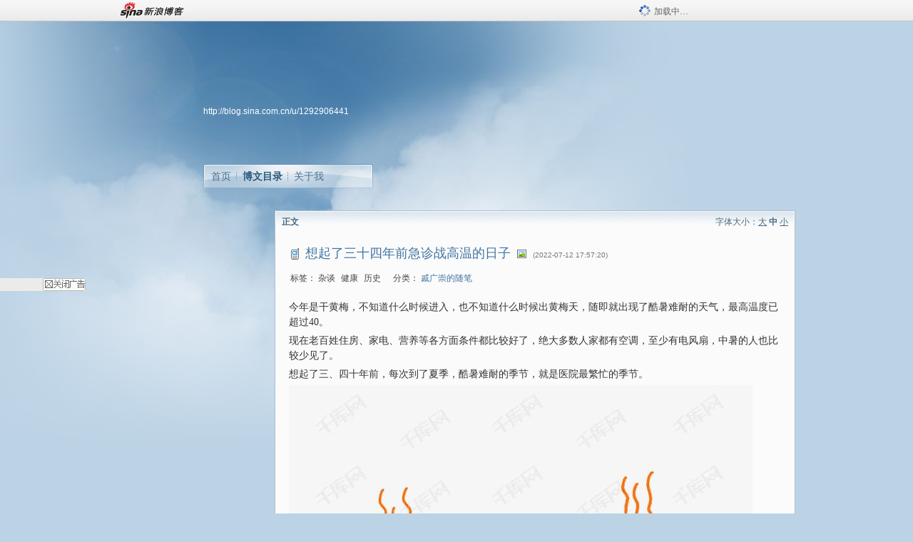

--- FILE ---
content_type: text/html; charset=utf-8
request_url: https://blog.sina.com.cn/s/blog_4d102fc90102zb8e.html
body_size: 7494
content:
<!DOCTYPE html PUBLIC "-//W3C//DTD XHTML 1.0 Transitional//EN" "//www.w3.org/TR/xhtml1/DTD/xhtml1-transitional.dtd">
<html xmlns="//www.w3.org/1999/xhtml">
<head>
<meta http-equiv="Content-Type" content="text/html; charset=utf-8" />
<title>想起了三十四年前急诊战高温的日子_男科主任医师戚广崇_新浪博客</title>
<meta http-equiv="X-UA-Compatible" content="IE=EmulateIE8,chrome=1" />
<meta name="renderer" content="webkit">
<meta name="keywords" content="想起了三十四年前急诊战高温的日子_男科主任医师戚广崇_新浪博客,男科主任医师戚广崇,杂谈,健康,历史" />
<meta name="description" content="想起了三十四年前急诊战高温的日子_男科主任医师戚广崇_新浪博客,男科主任医师戚广崇," />
<meta content="always" name="referrer">
<meta http-equiv="mobile-agent" content="format=html5; url=http://blog.sina.cn/dpool/blog/s/blog_4d102fc90102zb8e.html?vt=4">
<meta http-equiv="mobile-agent" content="format=wml; url=http://blog.sina.cn/dpool/blog/ArtRead.php?nid=4d102fc90102zb8e&vt=1">
<!–[if lte IE 6]>
<script type="text/javascript">
try{
document.execCommand("BackgroundImageCache", false, true);
}catch(e){}
</script>
<![endif]–>
<script type="text/javascript">
    
window.staticTime=new Date().getTime();
;(function () {
    if(/\/{2,}/.test(location.pathname)){
        location.href = '//blog.sina.com.cn' + location.pathname.replace(/\/+/g,'/') + location.search;
    }
})();
</script>
<link rel="pingback" href="//upload.move.blog.sina.com.cn/blog_rebuild/blog/xmlrpc.php" />
<link rel="EditURI" type="application/rsd+xml" title="RSD" href="//upload.move.blog.sina.com.cn/blog_rebuild/blog/xmlrpc.php?rsd" />
<link href="//blog.sina.com.cn/blog_rebuild/blog/wlwmanifest.xml" type="application/wlwmanifest+xml" rel="wlwmanifest" />
<link rel="alternate" type="application/rss+xml" href="//blog.sina.com.cn/rss/1292906441.xml" title="RSS" />
<link href="//simg.sinajs.cn/blog7style/css/conf/blog/article.css" type="text/css" rel="stylesheet" /><link href="//simg.sinajs.cn/blog7style/css/common/common.css" type="text/css" rel="stylesheet" /><link href="//simg.sinajs.cn/blog7style/css/blog/blog.css" type="text/css" rel="stylesheet" /><link href="//simg.sinajs.cn/blog7style/css/module/common/blog.css" type="text/css" rel="stylesheet" /><style id="tplstyle" type="text/css">@charset "utf-8";@import url("//simg.sinajs.cn/blog7newtpl/css/30/30_1/t.css");
</style>
<style id="positionstyle"  type="text/css">
</style>
<style id="bgtyle"  type="text/css">
</style>
<style id="headtyle"  type="text/css">
</style>
<style id="navtyle"  type="text/css">
</style>
<script type="text/javascript" src="//d1.sina.com.cn/litong/zhitou/sspnew.js"></script>
    <link href="//mjs.sinaimg.cn//wap/project/blog_upload/1.0.6/index_v3/static/css/index_v3.min.css" type="text/css" rel="stylesheet" />
    <script type="text/javascript" src="//mjs.sinaimg.cn//wap/project/blog_upload/1.0.9/index_v3/static/js/index_v3.min.js?v=1"></script>
    <style>
    .popup_blogUpdata{
      z-index:1200
    }
    .fl_bg{
      z-index:1100;
    }
    .articleCell .atc_main{
      width:340px!important;
    }
    </style>
</head>
<body>
<!--$sinatopbar-->
<div style="z-index:512;" class="nsinatopbar">
  <div style="position:absolute;left:0;top:0;" id="trayFlashConnetion"></div>
  <div class="ntopbar_main"> 
    <a id="login_bar_logo_link_350" href="//blog.sina.com.cn" target="_blank"><img class="ntopbar_logo" src="//simg.sinajs.cn/blog7style/images/common/topbar/topbar_logo.gif" width="100" alt="新浪博客"></a>
    <div class="ntopbar_floatL">
      <div class="ntopbar_search" id="traySearchBar" style="display:none;"></div>
	  <div class="ntopbar_ad" id="loginBarActivity" style="display:none;"></div>
    </div>
    <div class="ntopbar_loading"><img src="//simg.sinajs.cn/blog7style/images/common/loading.gif">加载中…</div>
  </div>
</div>
<!--$end sinatopbar-->

<div class="sinabloga" id="sinabloga">
	<div id="sinablogb" class="sinablogb">

	   
 <div id="sinablogHead" class="sinabloghead">
     <div style="display: none;" id="headflash" class="headflash"></div>
	   <div id="headarea" class="headarea">
      <div id="blogTitle" class="blogtoparea">
      <!-- <h1 id="blogname" class="blogtitle"><a href="http://blog.sina.com.cn/u/1292906441"><span id="blognamespan">加载中...</span></a></h1> -->
	  <!-- 	  <div class="bloglink"><a href="//blog.sina.com.cn/v/verify" target="_blank"><img src="//simg.sinajs.cn/blog7style/images/common/v_blog_y.jpg"  width="80" height="20" title="新浪个人认证" align="absmiddle" /></a>上海中医药大学岳阳医院主任医师、中华中医药学会男科分会主委。 头条文章作者</div>
	   -->
		
					<div id="bloglink" class="bloglink"><a href="http://blog.sina.com.cn/u/1292906441">http://blog.sina.com.cn/u/1292906441</a> </div>
      </div>
      <div class="blognav" id="blognav">
      			  <div id="blognavBg" class="blognavBg"></div> <div class="blognavInfo"> 
		<span><a   href="http://blog.sina.com.cn/u/1292906441">首页</a></span>
      <span><a class="on" href="//blog.sina.com.cn/s/articlelist_1292906441_0_1.html">博文目录</a></span>
      <!--<span><a href="">图片</a></span>-->
      <span class="last"><a  href="//blog.sina.com.cn/s/profile_1292906441.html">关于我</a></span></div>
      </div>      		      
             <div class="autoskin" id="auto_skin">
       </div>

<div class="adsarea">
     <a href="#"><div id="template_clone_pic" class="pic"></div></a>
     <div id="template_clone_link" class="link wdc_HInf"></div>
     <div id="template_clone_other" class="other"></div>        
</div>
    </div>
    </div>
    
    <!--主题内容开始 -->
    <div class="sinablogbody" id="sinablogbody">
	    <div id="blogads" style="display: none;" class="blogads" uid="1292906441" formatInfo="1"><div class="ad_head"></div><div class="ad_body"><div id="adversite_top" class="adsle">
	</div><div class="adsrig">新浪广告共享计划></div><div class="clearit"></div></div><div class="ad_foot"></div></div>
		
	<!--第一列start-->
    <div id="column_1" class="SG_colW21 SG_colFirst"><style>
  #module_901 {
    visibility: hidden; 

  }
</style>
<div class="SG_conn" id="module_901">
    <div class="SG_connHead">
            <span class="title" comp_title="个人资料">个人资料</span>
            <span class="edit">
                        </span>
    </div>
    <div class="SG_connBody">
        <div class="info">
                         
            <div class="info_img" id="comp_901_head"><img src="//simg.sinajs.cn/blog7style/images/common/sg_trans.gif" real_src ="" id="comp_901_head_image" width="180" height="180" alt="" title="" /></div>
            
            <div class="info_txt">
              <div class="info_nm">
                <img id="comp_901_online_icon" style="display:none;" class="SG_icon SG_icon1" src="//simg.sinajs.cn/blog7style/images/common/sg_trans.gif" width="15" height="15" align="absmiddle" />
                <span ><strong id="ownernick">                                </strong></span>
                
                <div class="clearit"></div>
              </div>
              <div class="info_btn1">
                <a target="_blank" href="" class="SG_aBtn SG_aBtn_ico"><cite><img class="SG_icon SG_icon51" src="//simg.sinajs.cn/blog7style/images/common/sg_trans.gif" width="15" height="15" align="absmiddle" />微博</cite></a>
                <div class="clearit"></div>
              </div>
            <div class="info_locate" id = "info_locate_id">
<div class="SG_j_linedot"></div>
<div class="info_btn2">
    <p>
    <a href="javascript:void(0);" class="SG_aBtn " id="comp901_btn_invite"><cite >加好友</cite></a>
    <a href="javascript:void(0);" class="SG_aBtn" id="comp901_btn_sendpaper"><cite >发纸条</cite></a>
    </p>
    <p>
    <a href="//blog.sina.com.cn/s/profile_.html#write" class="SG_aBtn"   id="comp901_btn_msninfo"><cite>写留言</cite></a>
    <a href="#" onclick="return false;" class="SG_aBtn"  id="comp901_btn_follow"><cite onclick="Module.SeeState.add()">加关注</cite></a>
    </p>
    <div class="clearit"></div>
</div>
<div class="SG_j_linedot"></div>
</div>
                  <div class="info_list">     
                                   <ul class="info_list1">
                    <li><span class="SG_txtc">博客等级：</span><span id="comp_901_grade"></span></li>
                    <li><span class="SG_txtc">博客积分：</span><span id="comp_901_score"><strong></strong></span></li>
                    </ul>
                    <ul class="info_list2">
                    <li><span class="SG_txtc">博客访问：</span><span id="comp_901_pv"><strong></strong></span></li>
                    <li><span class="SG_txtc">关注人气：</span><span id="comp_901_attention"><strong></strong></span></li>
                    <li><span class="SG_txtc">获赠金笔：</span><strong id="comp_901_d_goldpen">0支</strong></li>
                    <li><span class="SG_txtc">赠出金笔：</span><strong id="comp_901_r_goldpen">0支</strong></li>
					<li class="lisp" id="comp_901_badge"><span class="SG_txtc">荣誉徽章：</span></li>
                    </ul>
                  </div>
<div class="clearit"></div>
    </div>
    <div class="clearit"></div>
</div>
            </div>       
            <div class="SG_connFoot"></div>
</div>
<div id="adps_person" style="display:none">
<div class="SG_conn" id="module_909">
    <div class="SG_connHead">
            <span class="title" comp_title=""></span>
            <span class="edit"></span>
    </div>
    <div class="SG_connBody">
                <div class="clearit"></div>
    </div>       
    <div class="SG_connFoot"></div>
</div>
</div></div>
	<!--第一列end-->
	
	<!--第二列start-->
	<div id="column_2" class="SG_colW73">
	
<div id="module_920" class="SG_conn">
	<div class="SG_connHead">
	    <span comp_title="正文" class="title">正文</span>
	    <span class="edit"><span id="articleFontManage" class="fontSize">字体大小：<a href="javascript:;" onclick="changeFontSize(2);return false;">大</a> <strong>中</strong> <a href="javascript:;" onclick="changeFontSize(0);return false;">小</a></span></span>
	</div>
    <div class="SG_connBody">
<!--博文正文 begin -->
	<div id="articlebody" class="artical" favMD5='{"4d102fc90102zb8e":"8c410978e57a21bef89163fc77ec777a"}'>
		<div class="articalTitle"> 
			
						<span class="img1"> 
				<a href="//news.sina.com.cn/437/2008/0703/24.html" target="_blank"><img width="16" height="18" align="absmiddle" title="此博文通过手机撰写(手机访问sina.cn)" src="//simg.sinajs.cn/blog7style/images/common/sg_trans.gif" class="SG_icon SG_icon105"/></a>			
			</span>
							<h2 id="t_4d102fc90102zb8e" class="titName SG_txta">想起了三十四年前急诊战高温的日子</h2>
			
					<span class="img2">
				<img width="15" height="15" align="absmiddle" title="此博文包含图片" src="//simg.sinajs.cn/blog7style/images/common/sg_trans.gif" class="SG_icon SG_icon18"/>	
			</span>
					<span class="time SG_txtc">(2022-07-12 17:57:20)</span>		</div>
		<div class="articalTag" id="sina_keyword_ad_area">
			<table>
				<tr>
					<td class="blog_tag">
					<script>
					var $tag='杂谈,健康,历史';
					var $tag_code='7f5b591ebad8ca527ebd2f0f537a46aa';
					var $r_quote_bligid='4d102fc90102zb8e';
					var $worldcup='0';
					var $worldcupball='0';
					</script>
											<span class="SG_txtb">标签：</span>
																				<!--<h3><a href="" target="_blank"></a></h3>-->
                            <h3>杂谈</h3>
																				<!--<h3><a href="" target="_blank"></a></h3>-->
                            <h3>健康</h3>
																				<!--<h3><a href="" target="_blank"></a></h3>-->
                            <h3>历史</h3>
																</td>
					<td class="blog_class">
											<span class="SG_txtb">分类：</span>
						<a target="_blank" href="//blog.sina.com.cn/s/articlelist_1292906441_5_1.html">戚广崇的随笔</a>
										</td>
				</tr>
			</table>
		</div>
						<!-- 正文开始 -->
		<div id="sina_keyword_ad_area2" class="articalContent   newfont_family">
			<div>
<p style="color:#333333">
今年是干黄梅，不知道什么时候进入，也不知道什么时候出黄梅天，随即就出现了酷暑难耐的天气，最高温度已超过40。</p>
<p style="color:#333333">
现在老百姓住房、家电、营养等各方面条件都比较好了，绝大多数人家都有空调，至少有电风扇，中暑的人也比较少见了。</p>
<p style="color:#333333">想起了三、四十年前，每次到了夏季，酷暑难耐的季节，就是医院最繁忙的季节。</p>
<p><img src="//simg.sinajs.cn/blog7style/images/common/sg_trans.gif" real_src ="http://s1.sinaimg.cn/large/001puU1Hzy7XyVYudGB35"  ALT="想起了三十四年前急诊战高温的日子"  TITLE="想起了三十四年前急诊战高温的日子" /></p>
<p style="color:#333333">
我那时候是在西医综合性医院工作，即使中医也要轮流傍晚六点到十点到急诊看病，谓之“战高温”。</p>
<p style="color:#333333">
高热腹泻患者多，中暑、中风昏迷送进来的人，特别是老年人，救护车的铃声不绝于耳，有时候是络绎不绝。</p>
<p style="color:#333333">
那时的救护车铃声确实是手摇的，置于救护车前排右侧车窗外，救护员不断手摇铜铃，不似现在有了电子吼声。</p>
<p><img src="//simg.sinajs.cn/blog7style/images/common/sg_trans.gif" real_src ="http://s1.sinaimg.cn/large/001puU1Hzy7XyVZk5ee96"  ALT="想起了三十四年前急诊战高温的日子"  TITLE="想起了三十四年前急诊战高温的日子" /></p>
<p><img src="//simg.sinajs.cn/blog7style/images/common/sg_trans.gif" real_src ="http://s1.sinaimg.cn/large/001puU1Hzy7XyVZoypQba"  ALT="想起了三十四年前急诊战高温的日子"  TITLE="想起了三十四年前急诊战高温的日子" /></p>
<p style="color:#333333">那时医院门急诊及病房没有空调，电风扇也不是每个科室都有。</p>
<p style="color:#333333">
遇见高温中暑和中风的患者，为了降室温，医院购了很多大冰块，用大澡盆放置在患者的病床下。</p>
<p><img src="//simg.sinajs.cn/blog7style/images/common/sg_trans.gif" real_src ="http://s1.sinaimg.cn/large/001puU1Hzy7XyW0oBwv73"  ALT="想起了三十四年前急诊战高温的日子"  TITLE="想起了三十四年前急诊战高温的日子" /></p>
<p style="color:#333333">有的患者用冰块搽身体降温，当时因中暑、中风、腹泻的死亡率远高于现在。</p>
<p style="color:#333333">想起了那些个难熬的炎炎夏日，那些个难以忘怀的急诊“战高温”，一去不复返了。</p>
</div>							
		</div>
						<!-- 正文结束 -->
		<div id='share' class="shareUp nor">
        	<div class="share SG_txtb clearfix">
			<span class="share-title">分享：</span> 
			<div class="bshare-custom" style="display:inline;margin-left:5px;">
			</div>
			</div>
            <div class="up">
	        	<div title="喜欢后让更多人看到" id="dbox_4d102fc90102zb8e" class="upBox upBox_click" style="cursor: pointer;">
	            	<p ti_title="想起了三十四年前急诊战高温的日子" id="dbox2_4d102fc90102zb8e" class="count" ></p>
	                <p class="link"><img width="15" height="15" align="absmiddle" src="//simg.sinajs.cn/blog7style/images/common/sg_trans.gif" class="SG_icon SG_icon34">喜欢</p>
	            </div>
<!--
                <div class="upBox upBox_add">
                    <p class="count">0</p>
                    <p class="link"><img width="20" height="16" align="absmiddle" title="推荐" src="//simg.sinajs.cn/blog7style/images/common/sg_trans.gif" class="SG_icon SG_icon214">赠金笔</p>
                </div>
-->
                                <div class="upBox upBox_add">
                    <p class="count" id="goldPan-num">0</p>
                    <p class="link" id="goldPan-give"><img class="SG_icon SG_icon214" src="//simg.sinajs.cn/blog7style/images/common/sg_trans.gif" width="20" height="16" title="赠金笔" align="absmiddle">赠金笔</p>
                </div>
                
	        </div>
            <div class="clearit"></div>
		</div>
		<div class="articalInfo">
			<!-- 分享到微博 {$t_blog} -->
			<div>
				阅读<span id="r_4d102fc90102zb8e" class="SG_txtb"></span><em class="SG_txtb">┊</em> 
								<a href="javascript:;" onclick="$articleManage('4d102fc90102zb8e',5);return false;">收藏</a><span id="f_4d102fc90102zb8e"  class="SG_txtb"></span>
								<span id="fn_想起了三十四年前急诊战高温的日子" class="SG_txtb"></span><em class="SG_txtb">┊</em>
				<a onclick="return false;" href="javascript:;" ><cite id="d1_digg_4d102fc90102zb8e">喜欢</cite></a><a id="d1_digg_down_4d102fc90102zb8e" href="javascript:;" ><b>▼</b></a>
									<em class="SG_txtb">┊</em><a href="//blog.sina.com.cn/main_v5/ria/print.html?blog_id=blog_4d102fc90102zb8e" target="_blank">打印</a><em class="SG_txtb">┊</em><a id="q_4d102fc90102zb8e" onclick="report('4d102fc90102zb8e');return false;" href="#">举报/Report</a>
											</div>
			<div class="IR">
				<table>
					<tr><!--
											<th class="SG_txtb" scope="row">已投稿到：</th>
						<td>
							<div class="IR_list">
								<span><img class="SG_icon SG_icon36" src="//simg.sinajs.cn/blog7style/images/common/sg_trans.gif" width="15" height="15" title="排行榜" align="absmiddle" /> <a href="http://blog.sina.com.cn/lm/114/117/day.html" class="SG_linkb" target="_blank">排行榜</a></span>							</div>
						</td>
					-->
					</tr>
									</table>
			</div>
		</div>
		<div class="clearit"></div>
		<div class="blogzz_zzlist borderc" id="blog_quote" style="display:none">加载中，请稍候......</div>
		<div class="articalfrontback SG_j_linedot1 clearfix" id="new_nextprev_4d102fc90102zb8e">
							<div><span class="SG_txtb">前一篇：</span><a href="//blog.sina.com.cn/s/blog_4d102fc90102zb8c.html">太阳花的记忆</a></div>
								</div>
		<div class="clearit"></div>
							
		<div id="loginFollow"></div>
				<div class="clearit"></div>
		
				
	</div>
	<!--博文正文 end -->
		<script type="text/javascript">
			var voteid="";
		</script>

            </div>       
            <div class="SG_connFoot"></div>
          </div>
</div>
	<!--第二列start-->
	
	<!--第三列start-->
	<div id="column_3" class="SG_colWnone"><div style="width:0px;height:0.1px;margin:0px;">&nbsp;&nbsp;</div></div>
	<!--第三列end-->

	
    </div>
   <!--主题内容结束 -->
  

	<div id="diggerFla" style="position:absolute;left:0px;top:0px;width:0px"></div>
    <div class="sinablogfooter" id="sinablogfooter"  style="position:relative;">
      
      <p class="SG_linka"><a href="//help.sina.com.cn/" target="_blank">新浪BLOG意见反馈留言板</a>　欢迎批评指正</p>
   
      <p class="SG_linka"><a href="//corp.sina.com.cn/chn/" target="_blank">新浪简介</a> | <a href="//corp.sina.com.cn/eng/" target="_blank">About Sina</a> | <a href="//emarketing.sina.com.cn/" target="_blank">广告服务</a> | <a href="//www.sina.com.cn/contactus.html" target="_blank">联系我们</a> | <a href="//corp.sina.com.cn/chn/sina_job.html" target="_blank">招聘信息</a> | <a href="//www.sina.com.cn/intro/lawfirm.shtml" target="_blank">网站律师</a> | <a href="//english.sina.com" target="_blank">SINA English</a> | <a href="//help.sina.com.cn/" target="_blank">产品答疑</a> </p>
      <p class="copyright SG_linka"> Copyright &copy; 1996 - 2022 SINA Corporation,  All Rights Reserved</p>
      <p class="SG_linka"> 新浪公司 <a href="//www.sina.com.cn/intro/copyright.shtml" target="_blank">版权所有</a></p>
	  <a href="//www.bj.cyberpolice.cn/index.jsp"  target="_blank" class="gab_link"></a>
    </div>
  </div>
</div>
<div id="swfbox"></div>
<script id="PVCOUNTER_FORIE" type="text/javascript"></script>
</body>
<script type="text/javascript">
var scope = {
    $newTray : 1,
    $setDomain : true,
    $uid : "1292906441",
    $PRODUCT_NAME : "blog7",      //blog7photo,blog7icp
    $pageid : "article",
    $key :  "d8eef298893b7e2d7c771f2716b138b0",
    $uhost : "",
    $ownerWTtype :"0",
    $private: {"cms":0,"hidecms":0,"blogsize":0,"ad":1,"sms":0,"adver":0,"tj":1,"p4p":0,"spamcms":0,"topblogid":0,"pageset":0,"invitationset":0,"top":0,"active":"4","medal":3,"t_sina":"1292906441","oauth_token":"","oauth_token_secret":"","uname":"\u7537\u79d1\u4e3b\u4efb\u533b\u5e08\u621a\u5e7f\u5d07","p_push_t":1,"p_get_t":1,"medal7":7,"uid":"1292906441","articleclass":"117","headpic":1},
    $summary: "  今年是干黄梅，不知道什么时候进入，也不知道什么时候出黄梅天，随即就出现了酷暑难耐的天气，最高温度已超过40。...  (来自 @头条博客)",
    $is_photo_vip:0,
		 $nClass:0,
		 $articleid:"4d102fc90102zb8e",
		 $sort_id:117,
		 $cate_id:"",
		 $isCommentAllow:1,
		 $album_pic:"001puU1Hzy7XyVYudGB35",
		 $pn_x_rank:4,
		 $x_quote_c:"",
		 $flag2008:"",
		     component_lists:{"2":{"size":730,"list":[920]},"1":{"size":210,"list":[901,946]}},
    formatInfo:1,
    UserPic:[{"pid":null,"repeat":null,"align-h":null,"align-v":null,"apply":null},{"pid":null,"repeat":null,"align-h":null,"align-v":null,"apply":null},{"pid":null,"repeat":null,"align-h":null,"align-v":null,"apply":null}],
    UserBabyPic:{"photoX":0,"photoY":0,"photoURL":null,"angle":0,"zoom":0,"maskX":0,"maskY":0,"maskURL":null,"frameURL":null},
    UserColor:"",
    backgroundcolor:"",
    $shareData:{"title":"\u60f3\u8d77\u4e86\u4e09\u5341\u56db\u5e74\u524d\u6025\u8bca\u6218\u9ad8\u6e29\u7684\u65e5\u5b50@\u65b0\u6d6a\u535a\u5ba2","content":"  \u4eca\u5e74\u662f\u5e72\u9ec4\u6885\uff0c\u4e0d\u77e5\u9053\u4ec0\u4e48\u65f6\u5019\u8fdb\u5165\uff0c\u4e5f\u4e0d\u77e5\u9053\u4ec0\u4e48\u65f6\u5019\u51fa\u9ec4\u6885\u5929\uff0c\u968f\u5373\u5c31\u51fa\u73b0\u4e86\u9177\u6691\u96be\u8010\u7684\u5929\u6c14\uff0c\u6700\u9ad8\u6e29\u5ea6\u5df2\u8d85\u8fc740\u3002  \u73b0\u5728\u8001\u767e...  (\u6765\u81ea @\u5934\u6761\u535a\u5ba2)","url":"\/\/blog.sina.com.cn\/s\/blog_4d102fc90102zb8e.html","pic":"http:\/\/s6.sinaimg.cn\/middle\/001puU1Hzy7XyVYudGB35&amp;690"},
    tpl:"30_1",
    reclist:0    };
var $encrypt_code = "2168ebdd122087a11586b48169d28968";
</script>

<script type="text/javascript" src="//sjs.sinajs.cn/blog7common/js/boot.js"></script>
<script type="text/javascript">__load_js();</script>
<script type="text/javascript">__render_page();</script>


<!--
<script type="text/javascript" charset="utf-8" src="http://static.bshare.cn/b/buttonLite.js#style=-1&amp;uuid=b436f96b-ce3c-469f-93ca-9c0c406fcf10&amp;pophcol=2&amp;lang=zh"></script><script type="text/javascript" charset="utf-8" src="http://static.bshare.cn/b/bshareC0.js"></script>
<script type="text/javascript" charset="utf-8">
        bShare.addEntry({pic: "http://s6.sinaimg.cn/middle/001puU1Hzy7XyVYudGB35&amp;690", title:"分享自男科主任医师戚广崇  《想起了三十四年前急诊战高温的日子》", summary:"  今年是干黄梅，不知道什么时候进入，也不知道什么时候出黄梅天，随即就出现了酷暑难耐的天气，最高温度已超过40。...  (来自 @头条博客)"});
     </script>-->

<script type="text/javascript" src="//n.sinaimg.cn/blog/0977ce10/20220810/blog680-min.js"></script>
<script type="text/javascript">
        var slotArr = ['atcTitLi_SLOT_41', 'atcTitLi_SLOT_42','loginBarActivity']; //广告位id
        var sourceArr = ['SLOT_41','SLOT_42','SLOT_43,SLOT_47,SLOT_48'];  //广告资源id
        SinaBlog680.staticBox(slotArr, sourceArr);
</script>
</html>


--- FILE ---
content_type: application/javascript; charset=utf-8
request_url: https://interface.sina.cn/general_utility_api.d.json?mod=non_standard_pdps_conf&from=pc&pdps=593E0A43A6FE&callback=_sinaads_cbs_ek8rl3
body_size: 235
content:
_sinaads_cbs_ek8rl3({"result":{"status":{"code":0,"msg":"ok","from_cache":false,"timer":null,"time":1769106215.6182},"data":{"pdps_conf":[]}}})

--- FILE ---
content_type: application/javascript; charset=utf-8
request_url: https://interface.sina.cn/general_utility_api.d.json?mod=non_standard_pdps_conf&from=pc&pdps=PDPS000000057669&callback=_sinaads_cbs_7sjs90
body_size: 238
content:
_sinaads_cbs_7sjs90({"result":{"status":{"code":0,"msg":"ok","from_cache":false,"timer":null,"time":1769106215.6188},"data":{"pdps_conf":[]}}})

--- FILE ---
content_type: application/x-javascript; charset=utf-8
request_url: https://hs.blog.sina.com.cn/users/1292906441?fields=uname,avatar&varname=requestId_4852241&callback=script_callbackes.callback_4852241
body_size: 224
content:
try{script_callbackes.callback_4852241({"data":{"1292906441":{"uname":"男科主任医师戚广崇","avatar":{"b":"http:\/\/p2.sinaimg.cn\/1292906441\/180\/1","v":"1","s":"http:\/\/p2.sinaimg.cn\/1292906441\/30\/1","m":"http:\/\/p2.sinaimg.cn\/1292906441\/50\/1"}}},"success":true})}catch(e){}


--- FILE ---
content_type: application/javascript
request_url: https://sax.sina.com.cn/newimpress?rotate_count=79&TIMESTAMP=mkps5tqn&referral=https%3A%2F%2Fblog.sina.com.cn%2Fs%2Fblog_4d102fc90102zb8e.html&adunitid=PDPS000000033239&am=%7Bds%3A1280x720%2Cfv%3A0%2Cov%3ALinux%20x86_64%7D&callback=_sinaads_cbs_94h1k8
body_size: -31
content:
_sinaads_cbs_94h1k8({"ad":[],"mapUrl":[]})

--- FILE ---
content_type: text/plain; charset=utf-8
request_url: https://comet.blog.sina.com.cn/api?maintype=pageslot&id=SLOT_41,SLOT_42,SLOT_43&articleclass=117&blogeruid=1292906441&varname=requestId_72196860
body_size: 21
content:
var requestId_72196860={"SLOT_42":[{"res":[""]}],"SLOT_41":[{"res":[""]}],"SLOT_43":[{"res":[""]}]}


--- FILE ---
content_type: application/javascript
request_url: https://sax.sina.com.cn/newimpress?rotate_count=79&TIMESTAMP=mkps5tqn&referral=https%3A%2F%2Fblog.sina.com.cn%2Fs%2Fblog_4d102fc90102zb8e.html&adunitid=PDPS000000057669&am=%7Bds%3A1280x720%2Cfv%3A0%2Cov%3ALinux%20x86_64%7D&callback=_sinaads_cbs_gchdv
body_size: -32
content:
_sinaads_cbs_gchdv({"ad":[],"mapUrl":[]})

--- FILE ---
content_type: application/javascript; charset=utf-8
request_url: https://interface.sina.cn/general_utility_api.d.json?mod=non_standard_pdps_conf&from=pc&pdps=PDPS000000057414&callback=_sinaads_cbs_m9qg22
body_size: 237
content:
_sinaads_cbs_m9qg22({"result":{"status":{"code":0,"msg":"ok","from_cache":false,"timer":null,"time":1769106215.6234},"data":{"pdps_conf":[]}}})

--- FILE ---
content_type: application/javascript; charset=utf-8
request_url: https://interface.sina.cn/general_utility_api.d.json?mod=non_standard_pdps_conf&from=pc&pdps=PDPS000000054771&callback=_sinaads_cbs_ffjpsy
body_size: 236
content:
_sinaads_cbs_ffjpsy({"result":{"status":{"code":0,"msg":"ok","from_cache":false,"timer":null,"time":1769106215.6191},"data":{"pdps_conf":[]}}})

--- FILE ---
content_type: text/plain; charset=utf-8
request_url: https://comet.blog.sina.com.cn/api?maintype=goldpen&blogid=4d102fc90102zb8e&varname=requestId_27675046
body_size: -37
content:
var requestId_27675046={"blog_receive":0};


--- FILE ---
content_type: application/javascript
request_url: https://sax.sina.com.cn/newimpress?rotate_count=79&TIMESTAMP=mkps5tqn&referral=https%3A%2F%2Fblog.sina.com.cn%2Fs%2Fblog_4d102fc90102zb8e.html&adunitid=593E0A43A6FE&am=%7Bds%3A1280x720%2Cfv%3A0%2Cov%3ALinux%20x86_64%7D&callback=_sinaads_cbs_r71x8f
body_size: -31
content:
_sinaads_cbs_r71x8f({"ad":[],"mapUrl":[]})

--- FILE ---
content_type: application/javascript; charset=utf-8
request_url: https://interface.sina.cn/general_utility_api.d.json?mod=non_standard_pdps_conf&from=pc&pdps=PDPS000000054727&callback=_sinaads_cbs_14zit3
body_size: 236
content:
_sinaads_cbs_14zit3({"result":{"status":{"code":0,"msg":"ok","from_cache":false,"timer":null,"time":1769106215.6229},"data":{"pdps_conf":[]}}})

--- FILE ---
content_type: application/x-javascript; charset=utf-8
request_url: https://hs.blog.sina.com.cn/users/1292906441?fields=uname,avatar&varname=requestId_51652389&callback=script_callbackes.callback_51652389
body_size: 225
content:
try{script_callbackes.callback_51652389({"data":{"1292906441":{"uname":"男科主任医师戚广崇","avatar":{"b":"http:\/\/p2.sinaimg.cn\/1292906441\/180\/1","v":"1","s":"http:\/\/p2.sinaimg.cn\/1292906441\/30\/1","m":"http:\/\/p2.sinaimg.cn\/1292906441\/50\/1"}}},"success":true})}catch(e){}


--- FILE ---
content_type: application/javascript
request_url: https://sax.sina.com.cn/newimpress?rotate_count=79&TIMESTAMP=mkps5tqn&referral=https%3A%2F%2Fblog.sina.com.cn%2Fs%2Fblog_4d102fc90102zb8e.html&adunitid=PDPS000000054771&am=%7Bds%3A1280x720%2Cfv%3A0%2Cov%3ALinux%20x86_64%7D&callback=_sinaads_cbs_o23azu
body_size: 4240
content:
_sinaads_cbs_o23azu({"ad":[{"content":[{"ad_id":"sina_6737D8A4B4B8","bannerText":null,"bartext":null,"buttonType":null,"customGuideData":null,"decorations":null,"evokesInfo":null,"guideText":null,"ideaid":null,"isAdDisplay":null,"isShowBanner":null,"jumpSensitivityLevel":null,"len":null,"link":["https://saxn.sina.com.cn/mfp/click?type=3\u0026t=[base64]\u0026viewlog=false\u0026userid=3.142.134.122_1769106216.523422"],"monitor":[],"needbar":null,"needlogo":null,"open_adtype":null,"origin_monitor":["https://saxn.sina.com.cn/mfp/click?type=3\u0026t=[base64]\u0026userid=3.142.134.122_1769106216.523422"],"originalurl":null,"pid":null,"pv":["","//saxn.sina.com.cn/mfp/view?type=3\u0026t=[base64]\u0026userid=3.142.134.122_1769106216.523422\u0026viewlog=false\u0026hashCode=517fb3464d21149c2c661ada17985f1e","//saxn.sina.com.cn/view?adunitid=PDPS000000054771\u0026bidid=3c7cfdd6-444b-3921-b30d-30506d0c91e6\u0026bidtype=NORMAL\u0026dsp=brand\u0026reqid=aad78ab2-7ec4-3755-a8b2-3c10eaa49217\u0026t=[base64]%3D\u0026type=2"],"pvBegin":null,"pvEnd":null,"rbtype":null,"rburls":null,"size":null,"src":["\u003cscript type=\"text/javascript\" src=\"//ccd.gongkaozhu.cn/common/gb/c_hhq/static/c/xd.js\"\u003e\u003c/script\u003e"],"start_end":null,"tag":null,"type":["html"],"volume":null}],"id":"PDPS000000054771","logo":"","size":"120*270","template":"","type":"span"}],"mapUrl":[]})

--- FILE ---
content_type: application/javascript; charset=utf-8
request_url: https://interface.sina.cn/general_utility_api.d.json?mod=non_standard_pdps_conf&from=pc&pdps=PDPS000000033239&callback=_sinaads_cbs_pllit
body_size: 235
content:
_sinaads_cbs_pllit({"result":{"status":{"code":0,"msg":"ok","from_cache":false,"timer":null,"time":1769106215.6221},"data":{"pdps_conf":[]}}})

--- FILE ---
content_type: text/plain; charset=utf-8
request_url: https://comet.blog.sina.com.cn/qr?https://blog.sina.com.cn/s/blog_4d102fc90102zb8e.html
body_size: 390
content:
�PNG

   IHDR   �   �   寙   PLTE   ����ٟ�   tRNS��ȵ��   	pHYs    ��~�  hIDATH�ݖ1��0E?�"%G�M��!����&!e
���avwVS��bRD�Q$���{5�!t���]�?��t�i헽v�2;�� '�l��V�rje2t�����q'�ӈ/&���O��O�v�2昞*J@c���+8=�E@Zý?(ׅ�CH���{��YH=�Q��l�N&���t�3���n��xm�c2g)[���EzՎ��U�9�q^^-��>W�p���pm��]�)u���RJ���`Q@��ED�v��A6��ԕ�3px"��n���͈�'�ͫ1��r���O[ⵣ�r���F�S�к�*i�VX� ;C��(!�˺ C�j.FF^��Z{�����)�W�X<"��=U����]6�{Q�    IEND�B`�

--- FILE ---
content_type: text/plain; charset=utf-8
request_url: https://s1.sinaimg.cn/large/001puU1Hzy7XyVZoypQba
body_size: 189993
content:
�PNG

   IHDR  �     �"   bKGD � � �����  � IDATx���[�dY�&�}k�}�1s��eVuVuO�8WrHJs��AQ� =У���=��Г�g�DH�����4g�{�R]U���fv��{�a��/��#�nM:P���f�쳮߅�����������3��  "���� H��_D� �@��`�)%��9gl�������(`f
D!�RP �1���}o H
J) !��̌	���Hi���
��m����H����������c�Y��(��g�&03rސRB�g �{��`WC��3B���+ƈ���(��s�z�( ����cĖ���KJ`f�G���Ǐ8�NH놻�;�=�#猔2r�`�(� ���!%{��m�@$�e��+(E�sF)E_�{�s��ſr���E��������zV�u�:��@�~#���s��%e�ޱ�	����"��p@vn�m���g����R0S@�g��-�����y) Y����_��������O���;��'��^�������#� 8=�����o�i�8N��b����;|��_�g?���ጿ���������S����GX��ݻw8�q:��G��_"��y�Q ĸ����>pX�`9D� ��!,��W����|�⼀����r��r�?�_�������� Y�@��b�Ư])����r� f N����a�k@Ā�( p"|��{���?�gY�g��B�� ���Y��)���ς��R
B!��K%�!��%N����3X�y�p�C��:۷1��o9!��e��,`�k��X�������o����#���~�5~���իW(E��4GL�  �=`��LW���8�?k�gO�৔���{�B��JNX��������o��o��p��ӷ8?�����|�����xx M3&&���?�����������(K)X�9	�eH- �i���@���;J)ض@����ܒ��=�x���_�<נ%"5����k�ћ�x�J�~@J	ww8�X��P?W�� O �rfF)����\j@�H�@���} (�Y(�Xq�	�
�D���\�
3�%�RJ�>8HMz����)��Ygx��=
<9
DP= �4�_O��ö������ϖ��r�������@8���R����k�D/E�~!�?[Iv��S���z�
ӜA�����z�
���_����t8�p��<�kLS@)��B)	)m�"��"�^=��|��������+,�;�}�̌���\pww�����۷��A*�Q�o�����4���&�L˂W�^���{��l�NJ�xxx������=��T�}dD`�v]���g���X�ɞ� 
3&^ �.vo޼z�װ+0YQ扥XB���������ϲ��d`�&�PDc��d���c��4�ذxCV����-a��p��x||������w}������o�իW SMp�S-�  K�J  P,�@`����%��fd/\��]���6����E���;�)a
������o޼�8L����wx��5�_�1\.gl빻�Ro�?p1PzS�A&P��j)���D��s^7��ڪw�p��<T����� ����L
a�&>~��~���p<x¶f�����
��b	�5����
J�V� �q��R��޽��9c��a� �0�è7�����ۊiY�\����#N��=PT�����X�R�j��D��a	�!��v`"R+�R
 \+���Ƅ�R��VD�RZǱ�>����G������/ DKԞ@���_{]D�z�=����?=�v��d�����7Η'|��������H�~��{��+�iB�Χۺ �,8_N\.�j+8��PO��g��G?�4M��	"Z���"3.����0!m��4��
`@��)2�	)Y�x||�t��8- G�N'H�xz��>����˥Nrΐr����ω�Qce=)bfĉ!(Hb]:�I��PHp9��.l��z-8m��� 8�!" +�������a�m a����w�(�ZϭǣZ�F$�u1 ����G���wX�9{:�p8���www����mm�\-Z�v�/\}��$���������!��D�k��?_ޝ�JJx~~F���#�3��>���{<==A����GL	�0!r���G<���Q����(<!�D0T�1F���U)cE)��{	�mя�$�*�dA���"�Y+�@������Ì��	OOO8�N "���M��	���MDH�%�R
B�:�\}O��j�*��������1���>QQ����H�	Td��|��w8==BDp�`��jG!"�~�u��A�:�( ��I?j�]�ݻ�~����:Z|W=وѻס�-e�J<��R�sΈ1b�Q�^���Y�s������%J��C�X^�z��60E@��sP�׮�Y3�iI*���bf,�.���	Sd@6�O��i;AJ�������9�Ċ�i
��!%c>,S��v]Zq�gQ�3S��ȓc�$�
�	!ڈ� ��B�A��6J1������	��4D�H��̵p�.��]x�8�l���v��:ca���Jr��z~Q��>.�k�e��|��g�'��i�pwX���k�z�˲�[��]�}5�U�A���>CK���q+�ڍςvť�$ �ڙx2�b]�Hwmu2����N���& d	� Bv���������XG"�Y�U�B��R���DD0�W��ת���=�Qߚh%������������a�<p8 ,XsB��>��1���d�j d�T>��YwF���f��������\
J떤Vz�}��C���:��������\GV���_�: =��m��/#ב���.P���䣿O_K�?�}n����,E����u�ٳFO-��P�ԑD) ټ�l�����倫d���D�f�g�4	H��W��	˲���5Χ'���q���+0��"
0/HI6R:b
3ִ�9�����	�2kr�6@ b�4-88�	��`�x|�A���`*`�,Xl���S"�)�'�12b ?23�����8C?mz�AT;�@D]�
���`����.�D1�9��b �5 �@��N�tM,D ��,!�ڭ�ߋ
i����Y,��3�%������j�"��R~*����8�����<��x���~�S- ��~�u]�JC�z��Y�v�=o]�Hu�#d5�ԟ�C��(�މ�����|Z�
4!�[��S��b높 (��www�#&ľ��%:�Cl�T����|�s �s����o^?��+�����t��x�
�ߡ����`՗V�Z=�E�x��i�� ������>�X J�������d=H�ٔ��j"Kvs���o`�Yu�%�5bf\.�z���8��`������Y��J^�"�[Vo݁l�!)T��q���O�H��׿��zٶK������ɠKR�������%�2.�ъ�JD�V<l� ��g�NO8��� ,ӌպ�e���):�*%i�3�6[�8D�I'�Y�4#Aʊeb0��s�
9p�a����y�6�g40  !�yeF��=w�I������b��F���̶m������k���&��4}6�st<��/<����hg�����J}-��}F9�����W�� ��w(�XAq��x�۷o1�s}�~�:�{�8�wu����}��쟣�@/v'��p5�O�W
D��۶���:-	! K��Y�>0<k)�X-0#N�i�����ju۷��e�,=��7F&�`�Vc� �;���2f�tLa��{���8O�A��CR
�|64�uUg}�}����~��}Я��>[}ﺐ� M��eW����Z���Y��M�9�q��|������1����m=𤈶��V�vUĖ�h3���#��f�� ����v4\3O���y��'�jrx �{hI�GQ�u�N�o��̡յw!� ?�$@PV`�����i����8L3�>�tz�e͸���t���w�B����;�@Y)������m�����P�r��fɊ���y
8& 2�� �����m��=f��� �v6Ld�?i,~�ā1$��]��&¼AJ�c�R��\�A&�M�`H,�LqG�R�!��f0O:-�Bd
����ɺn�x����6���2l��:�B�Q�,;�$��&RJ8�NxzzBZ7�M@��x��5x��  �N*<Xz�Φ^+W@�H�X�j�SX��;]�v^�g�+���G�G��,���c$u#C)[�`	��W���7�mE�g��!�oҘ��(_E��2�
�~|�SJ�E,� �?�7�g�����Ї+$A�5�߶\��E�02)�L��:%�,l�/� -Eg�v@���*�����%�E�6O��/���chE��u�E�BR�U�x�Z�4tD�H���G(�+G�*`B������������P����\�Y��R�Na<������*��:M��=xqI�F#� �3�s$�qAY7<�	�gS �BD���	�Ɇ���8�����XG:www�V�C-X�ٺ>d��-	!"�@ ;� ���+)|Ԗ�~6�����n�؅�gt�T�����,�RЏy(�:���jbjń>{\�<϶��}�����~!F?�)`��B�{ءs�x~z���S�}� ���^���F�Q�/�u_���v/ŷ�9n��HC�������������'<}������O�Ѓ�F��hZ�6��t����.�+�*G#�H�@�Ѧ� ��^H�j��`�|��#*�>�ug�����������f����.����o�=����bv�$��.�j�b�;E�0J	������rM���v�RF\".�N�S]N��VG�]��C'5����XM[T����E@%a�2����؞Eq���x��ut0T=��DG��P�&�\��֭�݃5"���+u�����靆3�&$I@V�+	��oE��O�T2J���<GP`�|��� 0��y�`��9�t~�P�e����}���=^)��H�/�O�X�3�e�����	12�)9��M�U���B��(f��NV�F=���q@d�7=�5v�s�&��Y��&6�l�Z`о�9��S��u��<}=�X�ZD��4�,!h�V�z!T��Q�!�.����yE^7E�]��#E&~���xxx�<iA�PLޱ����@+k4P�KrK*a�;��p��?��z�K)`����f*J)(����U��C�����!N��	 p8�GM`��H���]�Ӥk�r�P��r)��z�c�:T�6�R���g�qVIvȊ4�sξ�%�8��������.�x��x��tWX�X{��O�
���̳�w۳~���Q���n�>�!L�uzzz��jx�s�u]�H�V�Տwz��P�@���_|�_��;q@��w���0+�)K3 (5p�H���9���:6@~]r�X�!���~��WL{��w=^`8�}���Z�5�}�,d����g��5g gK]�j2��A�1Ϛ�e�����O�.�O��s����qw�y
���`��M ��.ڗ�%�X��� (��ۂy%kѪ��F��O��~f�Tw���mI�P%�q �+���[���>�0���Bi�S����6�C��H���h��-�|~68mJю=�;�����w��w�l1�t�^d((���q�W����GlB6�����jg_Q]r;�ŁE�FW��Ƹ=�{:�����2٨Ή�S]���e!+�m/��%Q��#D?h�a���I��C�-9T���z�?�� &r�Tz�,�H���6������&2?�����>G��QJ6БC�|@!`M.邘cM�|�i���DRGU&��|��|[C�̳V��c�=qPhbN�Eݩn���*�Ra�ĞL����k�p9o�oQbB����H�R���o+|o�8"m!��龨�}�+J0̒���� ��y��{��漍�M2�����U�zrI�T���@60���%c+���%Br>3#����=r",�)i�v�\�������|�D��Ҋ��	����w�#bT�W�. p P�3���綿�v�����1�����	-����2�PtB��vS)���lWM(B��1Y��nx�@�9m
��Q����� �$��)��4�"���*���|��rQŅ�"a�e���q�2ͭseFڒ+C�!�5�Eґ���($���<���y0�g��HV��骐�L�8�S��O���Ps9j�)o���@{�\lBCb#S�	D��y���Q�&�*�J!(�@/�,b������l�=��]�B��R�Mz��e���=�:R�g��T�	��it�\dC��:��ȭc��5�;�qԀԎg/P�]FE5�����9�uG�m���O�e��E����B�q8p?��AW�E#�eE
uȫʼE#U2�⟳h�Ā���8=_�Pc��}�ue�CSJU"!�i@P� u=���*�^�#���d֏H���'F�=J�0[AC:�����?uDRDL~G�>v$�)�H���.��f��X;�
f %=
2"<0M�Tq�9%�!��(Yp8܁�#ER�4sT�+�Z�`	��pe��xE�:�<�0�(ʊ�M�@v�O�D� �l�N��C0��
�Q��N?G:f�]��d�(��Ժ):�,x����
5��[^�X
H
r���/�����tt�%���x��t��NL�ԑ w��G�},�q�?[��~v=�������>n�:��g����}��tݔP�b1O2H����(��!��DI�爐��"]�\9�@���%^�}kGR  `�<�!?B��Mo��A�}h�pݺ�*y��E�K �϶�cM~����d:�0(����2JΘb�`b7�Q:�X/�`����in���Vm�*N�B��$l�!�R^�Zӌ� ?��,x:=+�pg���[�硛hXz��.H[�(��k=u&�dJmy���=�C��Q�*�Bې��تԀ��?��@��u��d��/��A���X&m���iբ�э_��YE�x2%������t<�`���n8����G�Yu�
"��PJg,�\!�mQAq���l�8%��vO5ņNǮ^�b-� Th�;�d�%Q�`7�R&a���0�9"�%N���k^^��㠒u]�?�i��ݝJ�L�y�MȢh��? :�#���@��U�Ѝ|��1�9�>0��C�%u��s`H ��%�2�;���s���ѽ�������I�@k�����3򖮒S�/�ƥM���+��s��߽*���Y!�Z9�,����-�u�����@lķ؍6�*y�^�h�ᆿ�UR�
��PaE�Me	W]N��"�jgbA!NM6#�!Xx�l�5�:BKg�|����n�\ݏ��wnۆ�2�����Pe8��v����f��E��L���� ��G�]�n��?R:.��ާua�w�֍���r]�꽶����iT�� �<T�)7I!� �3��"G�Pphܚ�~�ij���<M������lZBГ���&��_��T��=q�s�\�u�=�D��01�@,���2ΝS"%��3' WT���ֽX������;�	�C?���^{��Z���灰+��%ƞ�W�>/|��CcЯ0���zVz�m���D��Nf�i��ے(}��*Jں�!W�ȥ� �^����m�݈`������U�v����i�@�v�v:+5ܸ�~���B"J᫤������lU�i�>+8 ���tF<.�`\������C����ތ��ri��eY��b��q¦߰R�THa@�i{�D})x�@��(�d����2��-{�T�*�~2C�����W��z�A{x]2��~�>�>�hS���W`����Ŧ�$�U�I�H:�/P(�fc�ގ��o[g�o�X�߈~� ��bY�;�p��5���l<���ukR[�@����e��w��q���@��&i?�RR��l��E�����l/�ͨY�3��\�4p��soR+���M*(\*�=̓&/�C���	��T~	���*8�^�]4�8��0͕����M���w���K ^�C��k ��S�h����h��������D�EW�nGD�����Oy����ʒ6��]ˋ	�( &�K25��ش����6�W"y ��
J����0�nI��������E�\�p�B�ڸf_�{uQ1�t=?�����)}%�|卸܅W6�p��6�%�ge�i���-��M �^Ա�Ceݣ�ڵr1��)^��=���}K�L���4uS��ծ�W1��U'N�4"��d��:#��6��i��><��
���g��W�B��RR�eT�˦���gɴ!
+�NLY����KR�D�ʼ�k�Q����~o$UE΂�:��:{g��:ƺ\�11.��޼BX��ʬ#���
���ЀzA�	%m�t ��׽�r�WE�X'�WR�0J�����ɟ��,�2GFN-�h�e,fS��G!!R/MA��5e�TX7;�����
o޼���>C�2�uk���{�ҽQ�S�v>w���B���E�)�I`�9���4���3��yhg�c�k�K���������Ml_#�΄���#�ԁ�P�
~ȍ��ŵ�xs6��^-�4�r�&��F2�SE)!�oa�R$l"��`A[�BT�����	�8$��7�I�e"�� V�5;����>��3��`��:��k\���z(��\( ۝gӡ�u�`|	�i��Y���V�s���i�����/ūl���RO^��U=�(=���ԫ)�|����Z�cD]�W֪t��]��wix��w���j��R���:L�V��8�;<j��;�&!Aѥ�U�̝*��7l�~�SH!�)F�"���p�8�B{xc��3�������zPùc�{.�Q1�Weݳ��\��1˫�81�`A������N<��w�� �y��\���T��w��a�~�Ӳ L����j/��9���*ZҵNj�9���'�va��g��i���N��<AG��z�jG����]�v �|��'{�-��]�4D)}R�_j�_?��J�s�$#2��d`+f�i�i@冥�P��t��p����e��t	�k�a�~)�|�z��Q��ʇ����s<*�J:�F��y?��gf?L��!LD���ͩ�<FVx�d8 :��X�k�j';q+Q����3����E׸���;6�묔t�|CFv�&��C�ȍqW�Ҿ�R�/�#�[_}0�?+�J���R4���	w.�G\;���537g;�JXk�7���"��)���;3��g���}����j��T})
��y$�I(P'8���G��C�� ����Q�y�0�U��fx��l9٨�ɶr|��
J�{0)���P����K�پt������b��}~�u_:k�k�hC�itI��4{��=�c����Q������N��s_cEE��EP��@d���tJ�]� �+�$<�sE�9�+�u��b�y
H��?�؛4!�9zQc���z�]͗l~')z�Kʐ�0�	!��'3��"*��]xwS�@MUDD!����EG�� �'L
�cV"�x��Y��Htccg�7�K'��|���J�2�Y��M��I�o0�G�����\�S��r�]@s�o>nlJ�)gH$��K��l���SlI(���*�)�z*���RJ7��%��"P�R�^4�`��3
�;�lXs4�e��d����	r/�� �`zi�0��*�]�˃��������^+"��=��O3"� ��$^F��~�c�bz��Ѱ�Z0+C�&���UE?�˞��l����mKHYe�yґ���w�R��2��p��X6%jn�D(j-8�Z9�|�3��:h�a��G�oڥ�	g�J�n2۲|��.[,�hٍ�j��2�]�����&�NRQa��ʹ����#�WT�~��z���!
2��pk��&��ݟr|BP�I=�/T ���¥�'�N|ɹ�R������xo����7f�t���H 	�)�@��esn��3�&��w�{����ys���⦲U2����T�.&o�M���n6�b���c"��]Pa�ךM�
���}�Ur;���g?O�
:^���W�(�wh�@j���MXfR��ҭ.��UiD�P;�?_.E;(4Wr�Z���?�ETλ��b4��r��UdWF����z�j�=t�_��r��:N�f�+}!FEPm��A��zF3BP	�y�Շc��8k�^��t}%��P��?��n�f����O�+A��=s�<ϸ�����k��P�IJqĜU��'��R�X.\Z�t�0���'�R�O�oٗ4��$��%c�?&�=���LG��o%���/�0���z�7����*!k�=� `j)6F�خ�gXA�it�d/``Za������v���n]R�(�AE��P��VC�����2"ELQq�#ԋB��
`Ug�ܩ��r�'s5�ҥ�ͩ{�!8�
��߫�/�W����5���L'�W�E��d^î�S����?<�b�/e�ن��袳٦.K���_/%eE33���8�&�i;�ńA�9W�1��PN)��p�@6S���gV�z����E�n��u�&�x�Ep׸H���r�l�TP�K�`letl�d�m3S#-|G�A�=����o0�Z��}碢�T� �s������m�U�S��@���M��&̗���.*�7[�`��A��%�Qʊ8�Q�!���8N��A8N��=BɄ8k�I�� r��D	�.����?�|~6�oM��4uH1�;���^0�*�1F��9�Xa�sA �4W��N���B�̄��T��?do�d��*!U�h��Z���ڨdD�{���٫�{(ي��Lx`��:
o�\-�	+�}D��k�Kz�<A%��Ƙ��K���;�liBZ7L� .8γ����#�w
ZQc���Z��w?������*��2�K�qwK%fƺ�[�fbB��!��E��#�1�%Ћ؄L��:���aʷ�R�<���:.��/ck86��1V��z�Z@I��߾U�޿%�0V({G6�}��Wlg ���xp2��������0�M�8�*�6�\Q=����e]:A��^ù̅��,����*�j�m�P��-IS.M�q�#	��ߵ��BS�)��N%�����T��*,��+�+^.c����h�Pl���&*�GQ1`9�<��a)<7��d��l��i7�~�!�࣎���Hчdp��.{>�<�]���]Ղ�c]Ws^��=��Wrh��~}�Ɣ�k/��B{i45��n!�?����8o�V�ү�#�pE����;�v���ͽ�M��.�V�w�@��|F����-g�h��8Ϊ�
?���T4QB�!ed�'j:�m���i�&n݉KP�V�1+ʪD�HP\�Ҝ�R={Ѽz�^�.ir�� ܼ�<!��Q�Esd+֢�R*Ӹ���	��*�Z*�+�Yx�a���k˞+�+;�A��Ggt�DCM��0��c��*WZ��~
�#�1���$�i�f�i6��pZQ	xbK$b�RQG�T��)D hJ�B*6!���� M�����/�q3���A��Tr��jG�5����Zq�1��A��=�E1M! mRMth���PET�(�.�cd�kӿ�r
3�w�;�c��Ìen,r'n�R�����cF^��S@����
hWW�J`�^a��Tw�d�7��2��ԻD P��mg�bYeo]-ݨ�؞po8w+�Կ�.F߿�xΈ��.�4���W�L>�#H�/
��]���>�*_熹�p7��W�*	�%+jq��)dd�i�<ܿ �L8_�*���Y�H�y�\�J`eD�-'#n
k�X�Y_����� j��еr���l�Voߺw���@����N�Wѹt��S�B})%�6�WJ�R���*�"�MKR�
�I�Ⱥ6ß<�Yi7�UK;��Vi]�Y}��:��Fn���L�Z�����9mA�y���vq+M*��{)ź�RkEDm[��=!\��x3�M��Ha��D�՘��P�ו%�7�l���@M����D �@H֍�_��O����d54�ᣳG1��K�Tڬ��=<��\~�	n����"�Q���*�j �s�yŀ)��aKy�{��ُ7�n����?W���W�ݬԿ�K�w�u_��2�S���~�sH�O��!Q
�W����"�|>����8/�۪r:i��te�VJB�+��-w�f��m=�,���"�����3r��SQ��Ϡ+��z4תU���<9�����q��Vp"1�4�"h�t�<ӈ�p��q	[JR�R)U�a��Bj��U*"wGW��/�e�,pN�w��T�ӹ-����aE��:�D��^y�X�7��]
�TWe�&k��W���JΨu��R�)�:\�_"�"�.g�.O�8��L�?��[�Nz��S��H(x�-u��ݳ/tG.�^�V���Ō�,�(�w/	"�C"l����N%VXs)����3���Q�y����˩�2I����YUk��xU(�)�p���s\��+�.�~���l�M�\5��+Nr��PX��Z��W#�c4��0:-�Im�'&L�w'<���C�H}���D�����\�w�O�0�{�Uf}��u��K�W��T�w�ythmߨ�
c����Mvc�
7ߍ��
���4���gH_��b��<<<�p9o`*8��������?|�_O�+�R��Ox>}������x>?#F��������<!Du`�q��P���Kv�hv����ُ�1�ˆ�j'#PJ�O�H#Vɋ��][T��Tl����fG3���W0 ��_�9T�N�����͓�G���x�AF���h�^8pTF�+��*��!�F�hn�y��B���������b�)S���'UU�x$�R�/��b����CG���y�-������5y#��~1��!�ڮ+孞����(�D������V]�@�n�����9��x���a�>S^��PD�������0M��/�5�*�": HC�y|s��17n��/�����Tw*�N�ţ@w�����o�]@��ޏq+r�fw���� �^\MPE>Y�����3��:������,�o$��}�K�|���,�iL�*m+����۞��AZ���V!ٵ���7?���=>~|����i�(�<0��f�9z��*7�-���P����_��J��Y��<c�����@�T�_��+����T���Ж�-�)���J�%q�d6(jm7��I�s�I�H\�尠?h v9z!C��b'B�up�hi�.Gn�e��u���RZ�U���UC�ֱ��+�V�D.:,6�Ҫe�2���:�+i���l�x��}֥��'�H&t֭m�|o#�gw��F��Ue՗���:M#r���T�F!�+W͔R%�)�r��K��������₍�ʙ�]�vd�J�\N ��X�	ӢW�t�</��(�u�M��������ٖ}���vu{1�Z���άq�9|M��g�ݙV��M�Vp:,߫��[�+�~W��~�ɣ�ۢ��;&�������B�����ʯ6�S�� �l�DM�HB���D����+���������F
��z�^�����#���bTa�0EՆ��1M�4�ղ U�}o&��-0�Fo/�W�j.d���{|��]BS�JZtfh���F���CU�ek�4���r�
�}ғ=�{��AH���/��6wV��j��f�"��͚SUf��Ȓ���+���֛Mk�*��:�}�c��x*I��v�y?��Yu��-Ё���5l=�%a�^&�Q�s�^9zW7O�l�S}2w1¾���f�1�:YW~<�����+,�;e�Cw[J@��\:�[A(DB�|z�a�C�o�;�r�AE�nD �ɥQ:�k�oU�؝cµ]�б>[��*��I�������'�!�.�t��:����нH�N�Ox{�S��э�_�X'��s�\�s�|��{#9&�A�8 �:>��B��[Q=��@K��)�jŻT���~;��f]�L������o��@h-�0M�nB��[T�(�0�����6'M���=�����WđU����_|��`))�s?����Q���G���������E��a��9M�"T�٬ɡj5Y �M��;!���@Ňg1Z����vO��i��v蘦��FuRo�pMw��{¦�� x�_�r|!q�r���q��$�K*�e�d�M)_�{8�O8�	������ۊ\�I�s�4#rC�y��LD
�+�.$8R�<��y^*/���U6�8aZ��I���ٌ� �A����lp���"��{�����e��s���޻M0��VtT7�]�^*GEX��M���͎����w�)�^l�JT�H�&�-���B�V�9�2�;���4���#������JҌ�|��N9o�C�݀�Pr��a��_%$�ڇ��a�Je@^���Mp/p��W����_�x<b�6\Ng�����BPc��9�	)ף_ʩԅK;��!o��M��:�(�k��t�rg��_��)-h<�:#��κQ��t *�J2�"�\�-��n���|�O`�yu�H��o�8S��t��l�"SE��q�kS�E��ȎQ�Ce�A�~���i2Њ��ɖ��!
 �U�,���l��ex�}�%l5���b|����^�2��-�(HG����N�H�N�Ͻ��F�E���wn��)i��dL7=in�U���s���o�����n�|���)�՗2�?��\u4p�����	s�]'R�m�=�����hW@9���X:�������?Y:Q�*o�A�a�"�]+�J����`�&�`M�zpW����C�B.�����3޽y���6:�����A��`K<]Мh8(�"��0�HFXS̮3茍�-ӣ�H&k��[4���P�\����9,܌p�l�O��p<�"@B�4�jJ�_���mC ���5����lj�]�`_��`��*���CUL��C@6_d����&�_�'��&����#̫���O]'FV3�iV13�.<���tP�Xϙ��2�Hh�4���A}�(4�#wJ6I��f���[�`�������@-�LTE�TR ����8WQA�/ �K_׳��T�����^;�JFm�G6��4M�0���J���W6	�1Q/DZL�W���ё=و��N�ܥ&P�ä,�.yx��b�;r��ɤ.���)W��[D°ߍt�'n�;ϚυZa����z�?�U~x��Z� i�/��W�4�e-�v�u�Zx�">��9���T�)_�N�+nŒ�*n�BDΧ�{���=P�a�S�U�dj�޺zE�ʱL���#+��т~���T}��9Cr̐���sU혚l��Mn�����P�O���dCQ�~��qK�����%iɭ�c�}L�l�1#YQl��W�;��X��0��Ĩ���^�kF�=H z{?,4��*�[�����X'�WN�q�Zv]IA�i䜵2QG�z����K[U⩰�1��p�n$t�!ށ5�
5Zr��--�[�����d�<]��ov QY�N^܍Ըz�(�o^�Z�K'=3,�QQ|a�u�n���0*ǥwLt?�R����C��C�;��=g�&�i׊F��+�co�{�˱�boI����;t��/������R?�8��WB兟{I�ʩ�� ����Q�~��:����?[P�S���}������Ӱsְּ�V��	a�����)���fo��U:�γɤ�3yY��m�E8th�\�z��qw��K)țz�{;_Jn�K�y�/�T����^����N�+[V��i@���.�uDA�bh�l®��vΘX~���زT�]��TBw`�7TJ�^�т�9��1ʨ�Ak�?�{-����d�;�͞���ք$	R�l�[��vD�Jlt�A��Pj���8閔f�����:h�6�����d����.8Yo�,�ջ�n䥳k}1F�J�@hRL�`:�`�)\%�^�N�OT�Bi���T��z�2�0c܍�M�qk�Pc]���1U)���J��|e�c��<�����W�t�A>���:>'c��x|�{�����i�n�]����jH�Q�A�T�����1�E��-T�+��ΐ�Z e4�����PD�O�tjĲ]lR@�>�P��H�xy�5֏j;�}p����N\����1Y�ҷ�m^��ω���/���Р'ض�!ŔayZ�uA2T���VYA�Y�\�����)��Z��Ǟ�� G�u���������T�j���ҫ�{��]@�%��2� ��i��B]"�.�z�[����J�$���@��v �
�+�[H�V��0�2IE�P�=�6�k��Z0hqje*��o���BP�rfFr��j�B�d-�T�6"A�v~�D2���ܸ2SĚF�Y呬X楢��:�
��	e���%n�������vo��=ۏ��:�]����u������ү�u(�3qWRv�������dtV�'U_�̪� /����n
�r�DGe^CZ�\)�v�iI!�i���8�MwnoP���xO���{���f8#�J ����M���aଜmޖ�1�,҄�cUɬv�Y�3=�XE�Du����K\@��4M�`�`����㚋%��]�HoTE�
U���DT�m�v�����7<t�t4���D�sH����D[\u�l>�./#�ˋp�)�߯��\-`�w�Z)6W�D��g�+��lr������n����j�Y���pS�@Z������y=��Q�x�]RpkBT��0cY���>��L=�����_�r��i
Cע:o.b�iO�ʰ�
����!�U����F��Р��be_�k��=̼�����^��Ҫ�5�z)��/�Me��	қ���{��n�W�j-���`�|G��/J�=LW�ǂ�b;�H�b%��GPdt�C"��Ƭ��A�U��9���iR��h6Ma7�1j�2fJ�|��pW5Sj��U�1G3��f1Z�^r��AI���V\.'\j�DU�N��嫩����-'����sV��$�ؗX����m,���ṯB���+O^@�\��Zu�c�s~&��Gڇџ��PPZm^҆).;Ugz��w&��Qؽ�0He�Rn��Ӳ�����_72�Um+e��6�q��|�vW2( �dFf����8Sy���7�X�&J�<@��D{bA�u"���g�����a�`K�Q@սlz{W�-���c�OO$^�&�m}N��W�d�hE��c��⳴kD7R�跾�����C��3��������g����ߧ,#z˭2�r�!�*�<oly��a��	�
?_���m�S�j�j��
�Qmeu6(F����qw���)�g�yЎQ�� �{�-ϛdˌ��I~\.l�.��um��,���&	%D�Zڲ����<�m�s�콣{��Q���ee��8�R� E�(�?�Z�����&E��?p��N���Jџ/vC4�Ek��UsL:�A�ʊ�yus���C7��:>ZgԱ��u,�w�����85+��3❍���9&j��I:m+��(��	g��4�hG6e B����)�v�Â�m��RX�L�3����1�G ��G*Xl2��F���˴S1�wn��N������k�~?�n�#l���:6�Fm��~$鉲��$^t��m$��n 7(��{r%XW�r U5�9����K"�W#�������^L�{i�� (�W�لC=�5��̈́��T�FX{����8�����5�@�l��)�|*>W���D֘k�vԈ)��E�k��f��;�=���	�����-��) �u�v� ������M����A����4LS�I��{:�"p�Y���M�G���H�ӎ+.��X^����-���0\�,c�[c��y�����`f�$��gA|��J�����%[��Xg\�{�2����Ԯw�}�6\.�^�eQIkJ��dۋ)�:�/8p���{��:fZ�C%%��@�,3��m[5��� bܳ©&���*m�F����J����@\��������t���U��N�7}����]|��w���w�A�ڭ�95��&7��T��~d���UVZݗ����V��z��
����|m����ԙ�,7U(Q�y[2KK`!�f��R+D�(Fe��}�~QnOҐP�ɥ���r��]���lp�U�X������V�	��`|����AV����@s�]�8�{Kɠ��\����_�МOR�

��ON���?פ2� ����_�o�wh� ����	�B�Dy3D��?������pХ���m����C��q��׽��(c{>�(3+q��ݽ/���,gS_��6�ʭ����9�3��2����o�x7G��Ƙ��K�;'�je�ݒW�My1����_U�����C����[������sc��@���/)LӠ�J��������ɍb�˾���}'�.�K-D�m��X���b�'>�4�"^��D���Է0ַ�����xyYa�g�M��{�/�-TQ�����B7r˥.���粢)�R#��ޫܨ<�A)%�(�ٺ��9�O��a6�M(��{ ��l����߶9oXO	��s����6��#6	�3BE���(%�qD���� ��ۣ3��X�S��0���kTr���k��%	����äd6�a�0i�Gn(���R#h*ڢ�T�%ל�%�r����|���1FD�b�A"�(�!I�i
�����:�ƀ�����7����;�
3R�ԟw�L+Z�`.u���$��M�*z�D{V�jz���>��U�@KX\u��\�9��Eb�~a����۪����K�7��ӻ�[*�=s�%N֯��p�p��2������H�D�g�X�� %1����ჴ��y��aFw����>[����R���dŭ>dl�&;nnz�5:��m�i�P� ʥVJB�K)R+":hFM4V���Y����7V��_���5�^n�O߶OS08�&2�N�θ&�)�쒰��R2��l���&]�B;�MՐgKp;�UiJ�Փ�L=ؘl"@�N@#�N�E���t��>ŕrљ�	c��W����U��J(P�XX��y��ʍ0�j�t�
֬�O�|īW����W_����/�̳%��Vfݩ ��9.�LpIe�G�����WH���1�*Ó�`�FQ�Z��͎��%X� �yV^�)V^ �d�1!����'��^N�,�� �5���7��RN���d�:�SQ:â=�W���s�nōlw�������^JV�]�F'�X��:�+��]<ZT/��p\�;�I��hG�ȯ�-�� Pr���	q.�3r^QJ²�W�Q�٢���B��{W����gn~A]�etV�@�|Dz�����R�T�~m�v;�Q�]M�P'�6�ҡ�ƄgĴB6r�@�!wm�l�� �{is놌�ш�i�����z�w� ,a',˂���/I)Ճ��+ʦ-���I_�<<L�:���d��]t�߈�H�����vO�}w3��3��jܥ�q#l+����y:����̪u���܍1����%��	НB����dF6PĄ81���ź5h��?�����= �(�n�6�L��݌��;d3��#���[�"�X	�$���ݗ	&2Ǫ���x_���{2�-��W���^;�v.���#<Ѓj"��/x�������o$ޑW���K:�O}OM,_�^~���?C=�L���uX��0ݧ�^k���DjU��r�p��X����:�	d�����hl˄\ʬ~���}(*u,"�>�ġs�򥠍d
���I�v#d�cw	d��G��U|Q_�����}�R��&�.f���oGAD6'Eg�*	0dݧ8Q��rnpޑ&�	����Ė9�x� �jP�P��uMx~|�8�`�;K[4����*u ���L����b C=4�,��P܏�	S��HU�'V]'���Ӡ�n>� mֱ<??c+����|VT&d:���۾����E`5?��bF�LȺ Ԧ5hW8���Na�AV�d��M��s�*�>%�� rDK�F��e8c( �.�Wb���e�Ko�q~O�+v]�{^S��K_n��@�t��˥��`@��5�	{ZvW�d�_��W�7U�Q����8�K|��҉�vR-���R]:�>&���Yj[�D��-����0J���r%>�:n�Ҕ�S���e�-?�Wá,7\�Ճ��.1����hJ�n��+L7R�����z�к�p��h`�����WK��3��Y���m�' ��G����+���BQ^�^S�s�`ąAq��] ��xg{�bK�4(K 	['G�G�u��^��Ϭ��&g���T"�vNn.n$P(��t�4�H�Й̀	 ޼~�6�L�^[M>6��׽tc���y�0)A�K�0��~z�@�G��\0�:"��n�aU�6g7�S�BlcYұ��G�>j�ɍ�oU`����rô��I�����|�}��&j��#ɗ�V��/q����ۄ����~��_�u������@�G��ܴ����JJf����RQ�(�o��9n-�=��]��Q{�t����r
�B�T'�ES�u&��&�	uV�bR#(n�`���h����A:H�^��I��2Եs`��k@�W������/�t0���yw�NgXG'Ȣ���a��%绡�ضJʐ�����,95Fz�:��y����}(9��H� ��*VUQv�fºzp�n��A9 1���,��$=f���ʂ@��V����|�3b�cW�d��z[�U�Zt��Z-h��\��W���/�E5�xj���+U�Q"|�݊��K'n&E�X7oܐ�`�P+��y�����{�` ����Ɣ��t�h�t+C]����s����ګ�������:��J���;���{�q��?B��ߛB�w�b�u5�[��8*��c�HY�
H�޹jӴd�x��?m�遽W��ŵ�ZVp�I�U\�:z��5���~8Kկ�e/k�<7^^ �\�h7���n�ʧ�2��#u��;GX.�~�Oӡ��Ͻ�Wý=�:2�{ى+�O�*�-���V=眑�b�%cM� -��RUy՜�0�([c����y�\L)Vw<$��E�`���ѝ{�ז@v
F�X+{��(��.����)I�}`za�RM�nU�n��	��(T�t�Ҏ�εj{}��qro�;K�HWb�~b���ʾ��Q�\1Թ���'��'���e'�yc�>V��y������"��� ����o�����˯C��A�o��
�������\����A=�U�!Ԃ
��xG}�1���-H�+ix��5�NR8T-��{"T�{�4Q�q���B��]P!�:����(
�q��m��p����w
(Y�6��]H��Fj���u@l���[F6����E�@\Ճ	�lHUP��%NV'�ʺ&�I�M
�d�2wt�`�:�\.He
�7k�q:=��)Ϊ܉���%����ժ��Y�n� ��m��9!������%�Ƞ.�C�l����Dԗ((yӪ:e��>R//�l��+:�" ��H��x� ��`6�%~E�ml`�y���]
uN]R��Tܩ�1�ܨZ�����X׵^o-L��g��ɢ0z��
����qV���A{�^�*�>?����w�Yn��������{d�х�=�?�M5�L��c���1��~2r,�ض�v�qT�����ջ����Z�yt��ڏaJǂ}�^��=U-l�y���B�÷�5A��*qt�P�шL���ݖ.Z��܆���K극������2��!�)�V�mR���*>�*Y�.ϕ w�4	�ǣO�*ycDJ+�(a�����*�'�U ���t������~�<~��.�|P��Y��T��W�zN�t�szĘw���R��9Ԫv& Aw<��Y���zq@�[�$+;>4�k��4���în�^��T��`L�e��k�y~Nv��^��?o}��MGR/I����~V{ϳ�U�˧^Op{������&6�����>?�2��+�*/���ϡ+a�W|���ݝm1QF1��Yҵ@R��Uq��N��D��ȾG���e8d����v�FI�ѐ��뷘8���`�
��ޒd��r�唍|HaS@��+N�^���.&�b���(����Cܸ�,��Epd�Hz ̻]}>RWI��X�l�$��*�i���P�D���L�'�2��a����	D�;3�*�+�Ȧ�̪��6v��H�-m���η���p�T��&�P�=*/>z+m�f0T�t%��'OD-����\��9��k&�JӤa>.x<���JϢ���Q�]���o�Lͬ�~7+H��mr.�Jb]H�Z�f��~�w��#�TGn�9=$7���V"P�N;��/J��dq��~}�V߻�2��J�1�EI�
��!�^'k���Vv_��;UW�Lj��{ɨ"@.flVL�]Մ��!�Ϊ��	�.�='EToh�����+>���6}<�3�7���Bt~����T|�I��ٺ-�����"�ǆw�`��)��g�Z��Z��`���� ��7"��a������MÝɵ`^_��Yt
pU_4k��g���VY��LW�o�T;������R�
3�C/�-���K��m�oIw�p5�b�*��n�5�����XOE,9L1��e@�L��-�7GP��b��^<�jM�{���RM�
��� ��EMJn�?�C�R�R�S^���S�ys%�@� �� (|�-sU�2�TQ ;#*������W��� �W����$������Z�"�1�g�?�tE��dRU;:4�>�n�Д��_I;2i���t�b��ek� mܲ���[UX�ľ~�x�@Fƚ��6�4���h�c[��.��w��я~�$�D�0b����u�Tj�RIp�\�+�5�0�j���Q�i P70�,��a���b�.v�+��AHaYi%�3�jꨞ�T}�c_��=á�p��d�6��Zl������%�x��P@�V�J�T�B�@JcچL!@B��`2-�	A����a��:��P���+�����J��&�^)�QdC& V~'���4$f�L���2��B�*�֌�!*��@�-�4��/��po��Z�@�[RA���6Au݂���� n��B���6
����;�	����x �v*���"��ߏ̼��J x7+t�$���U�;�ʸ��������m`W��g�wEg�4w>��9hﵾKP�(~0�������S���k�j"�KBf3^<!q�j7c?-r�L�s�$ң�^�jߒ2y�j0mݗ��5�$���\���ʣU?����H2$�M'��I����U:�J�̞�٫�-{=P���3�]ڭ]�J�{$&C��5����M�Y;�0��ϲ���PL4��:�����n�n7���3QG���D��`f��[�$sM ��ʝF/6��p���t�8m�TrF�*��"o&� (�6V�BFA�I@�l�lw�L��zF�ur*C/ R�R�B��P���.`���Ȑ�����t�m
 �#��Z^:�c ����⏷&��R!�E"��]�>��a�f��Q�=�r�or�kD�]컺7yPo�x���"�5��^��@�Ȫ>^���z��NZ��^.7r�U'�����NB,׋ێ�4dS�sՌ���ȼ:�-ʿ���-+�*��T���#�uuR}������ь�2�ӸiI�Zl���+�����l�X��kق�����]��0{��o��FR���z��n}j��=V �\���ܮ>f�.n�+P�������E}6?�'�3x�ȟ�J�L�G�k���w&۽��l���agY'�Z]��U�Q��|JIx>���U�ݽ�s�0M1�6ު���H[fzE�m�0	������a�*��]U!����Vp¨b��¸c�rCs��S��o��r��XɎ�s��$}��������K�_�T�$�>o��c<��{w(��$�Q�u�p�W��OG���R>����y�U��Ɉ_�*��l�Ϭ���H�l'���'�@�b2�!޳����`����Ψ�X�O�S�-�-&z�yh��?y{������F�eO�M���_�@<��I�*Y�j�WS��Y�
g_)��=s���d/YG�+��~�xJc�,4t ���1�n�`��\�E����~��]� ֜ ��g�|��7oq^7�Y	���_��3b,��*��ݿO$G L6�Pb�ǧ8�,�;���S���9W�Q�����ZT��{ͩOW�&$��쨢 	r��ǍDC�)%4Gw��W�S��mI����|�1Z��1����=m�+�3�s���=N9!�:t��{���9#�$����̝MU)8?}��� s+���[E� �܄P��{�cE�t�����T]� ������2�wLY1��
���������"Ȗ��h�ivA9�[J��Ml$,�:\T�WoҵT:Y�f���D�J䆠]3�҇����#4)gV���w
���s�n���2r2gI_���L��jv�#Q�����{.MGI���[R����*�QS�'`�8A2t #FXp�0ǜ�{1�����L��Y;f��G?E���(D0qZ0E�|��������a$G=����x��� �E`�ru�H���Hy5]�{��}��^I��Q���R-w0b`$2����h�%f��2���w�,�y�玨�����}���#��KˡhP]ڍ�q����;�JA��I�C �PJ�Ɨ�u�I�_�;fw�,�p>��ºuQ?���wUC�:.^�zP�>�����6���ß��%�_�J ���`���k�<t-�z�=j��L���`�)w��|P�5�i5��^��P�|�ɵ� �"���t�s�tG���n�:H1�:�A���PC;R_��q��j*����c�%�Q��f@H6�5J�*��R����0��"U"Ӽ d����&LS�2Ϙ��ڽ}�Ƿ(�`�i��o�2��H�nw������x�F��A{ ��.r���p+(\JO��m�������3ۿ�;u�O����#���}���ӿ����>*�����¨O������S�q��`˫-�}_�8 ��],6�}�NGX/'��W�ٯ�י�����)¸H�/�z��<,�z�ko��;aB�!��ݠ��)Z�O��.V=��i���z�~���%W��M!~�v�3D�y�c�{ɉ�8t�y�w��N���J!DRA%~Z��:�*��_�ҝSc�ױ�~z���F�lj!��(H��%�".� ���!횱�p�޽���8�3!Š�ax����v��z�����5�R@��ԕ���TɅ�i�ݿ�r|��`����l��I��h�K������}o@W�}�3�Rqkf�nz�{��M/K4>�dL䋃*�\^���o�$>��W���W���<P���?���d�܍>��䅔���ex6Kg�%��r>�l��R�e=ApTO �L0k���_�#�8)�g η-m����q3"�)#앙�%C�y�*Y\>�+iě�~�u�c����5T��.���г��;��A�-TC��M��Y�^��N�:]�Yw<h�7n�B���k����h� �t��w���95"���: 7�j]�V���:�� �%0_��ƽ�1��h� #@u��>;�B��+M���x���uSͭlݗi��	�͑/�r=R� �ΜRJ�ɬ�(cK�ሷo߁�<��F�q׳w�%r��D�L�k�=0bj�I������h2��\i�y�߶r���O�"_�����^R��u��ECuq��n��},��Y骡x�jpb����ϻ��s����2���r9)8[Ē��� ��s�]�Ʀ�U�k�KlkDcEp��~@()��\�b�	6�����~�쪶6۫r�j��*��c �7��� �����_�A�<�8F�{�a��5�.�?tB<> >+-Rl�2�F���0��.�l7�o9���qȜ��rm(�n�IM�^�/T9�V-�i�\�����0Cg���A>Q��0L���[�H|�1	Ԡ���%�Ef��s�̬�H[�'�]�N���������U�/=����e�o��v�/xr����l���CJ+��GO�s��4�Fk�n��������_��ISj�7qktx+���`�S�v�z��j����aC�����/˺s��J�%�6�  �mx�k'T*0�wb�D�~M�6ԗ����&J�cD0;O ��>��k���ІA��Q>Wj���>Q���퍚���^*�L�s��*�dНō���:B��Jd�mQ���t}�)�q/�X��.4O3~r6��8[���E�*{���o�"�Hr�f����wU��6nD�E��U��D�*�j���(�I�I��I�s���+��Ժ*��n��D�ʻi禍-!���C:��H�@��U��{��h(}��el�^㐏E��$|���nl�)���L�*V=��D�$�B�1���������|�ݾ����ѯ��\�PJ5�_�E�sV��`(JƵ�D
Mׄ��ζ�"��-V|�P�<�Ih ����H�[`"���90��	kY��:�uX��s�-���4��Aa_Ė�|�P�U])�1L�8kWRuir�hPi�+�o�K��23Jʻ�V��_>�
,�8P��E��]��a�i�Q+���y1��WJ��:��)9z�)��k�亙��
�����	�@)�.6z�~'�I{ ]S)Cp>�G/LL&��FAV>J�N�B�-�x�^мc|?lL`#=�
3npj8�F�����{���Q!̐�N�*=BaB�Ϻ��k��p�Á
8N OJ�)��!\AuZX�]"k��d)X�b�H�K���[.�K��������.lR �{�k,d���W��]@��ʚ\�2�8�j���xp+9��5=��'V��3K���K�:Zv־E\4â�$�ߙu���p�W�C��Q������/�������Fa5_"��ԯc��)t�_��3�yFZ�����y��`����Z5i?�DA�ZR�$�&5b:TR��!N�g�����
"{��0�+�C�)���E�W�}I������~�6nn�Y���-C�� x���ǔ��fU�(;����*�	�	� ��|�u�+�� 8����B�������%r��7�U�ޤ%�C��%)f���=i��@<�V]��xih4s"��/�@����9�̘���WH��
�T��8��4�KU���V�$��.o-�h�<1�/�,��{�[A�7���}!H�6;��b��z�=��K�^	�ey���s�w[�R`�u�P@!F�� �r�l���VN[ՙ+"*'�6֋=ʣ�X�,��erC[f�r�@�Q�FmJ�g����/1���o�B��4a�8�0�3B�1MK�B�'��9H$�kl�Rߟ�Ԫ�u�'�CZe3180�$���Z���UJ��&s]CU���|
�6{���x!��o��B��EJ�9e�xt������ �,pW��v$��Hb�=C�� K?W@S�ݶ�*����nT�JV���x�f������C��:;.��?B�|�u��k�v��E�Ι�Ѥ\��X;�����Y�w�2�T��Hu�lg�7jg_[�*� �i��a�U��l���-+����3rY!`��ēu27�[8�����j|�ƢC�E�S� ���qh��� ���ʯo?h�jcG(I?�?�X�~g�φ�_M�K��`��Ƌ���n�[9��%��\��B��x��=1Tin����zuѺ�G�1#��mۮ��Dמ�䇞v��ٍhE�l�n�m*[�zzFN'\.�����<u�j)J�R��ʃ�?�Y�p<gH˲����*Aa�'ձ�b���I6��%��%o*.h�U8�	T��:�B,��b��Xr$Z�%9��p��\l�U�\^�����mP���t;��P��x���{[_��-{{�n��w������ǀ~q^����Ǳ�3nO"m��>�m������l��mi�Qۍ���%�-]L�� p�A� �{�*�ѭ՜���OL�d3�j*����B�K� eUh/u����$�>�ŧ�n�MM�vg�w�{��8�ߌ���v:|u��dԏ$_�����8"�b��"��_�4�Kj/'��������ʗ��,z�薸��̄0�1�V�a��cLh`��*��2p���tl_�hx�$VM�z�Y�y�@�F�ff�%�v�0���HI�����*i�8�7W$@S�ef�y2�Ѡ��<!�	����1F,��4�.'�	�2�"��U�U�):;��$�\6Kzi�%_�g�,X���NM����̘�����<x���m.�s|��4	�b7���m/��>��0�Q����2(�� d�S�LD� �����0k7�TQb�`�@��rN����:��Xޗޣ6.�\��k`�`�P$!��ҕ�#��G�0KS���Y��C����9c"e�d�$%�B���^,Ŵ�LM��ni���Qϛ���v+���ޖ��d�Һ�Щ!vFr�%B�w5��F5;NVo�ݽ�S�����@^2�
�/v:�37�t��u� p	z�u����a�<R7E���˄9�r�j�!��@M��vҧ�H��J �<�ւ��w����غʦ�N�ČhLC�(c�F����R&��b`Y���
f�<϶��ń�V@�%o8?��`���FU̾��KT(�)�w�����4�H�pww�c�e�@�Dg�&�yQ��"(�U@�Z�)�jW[�U�%K����Vϐ�l8o!��<1t�?�C��0���n7�S��������Ry]�s�9��i�Վ=no���<�Q��A7�tO�ل]A4!v�v��u_������(���s��I��*�`K�6��he}.�t�����$d�������)�˖����O��d��"&�Y�ȋ�I��vB9������=4t�K���%5�uFn�" +8p7n���)��K�(�W��F�/��M3)���O��z/���*�����=�J���z��u�̈�3��j�Ew�9o݄ T����w��:��c&�T���/��7�ĭ������N�J��H:dQ�����Og�� ��^7�3�� �bd���G�uF��.İ��0a:2��Itg�� �S@�Vp� ����O��9C�يڃ8�'��X��i«���bOX�o1�w��#���4!�vB<E�� ҡ ��  ӡQ�"?�b�d���C���r�X'�.����؝׭V�u\(i7w��<<���pie(U�I�}0�t�95�jV�R}%�q�����3�A9%;1F*�GVJ�{cgM�1M3����л;�?����oy���{\�����"����kV�g-�s�z�۸�e����A�- ������	[�̈q��\ �!P�^ZAγ�E.k�#���[�8��뷚x�����Q��3I�N�^���SDS`��%w�q����:ă�|��ێU���볒E���]�*#������J��K��	��#��V��������`E��LV��m�)	(	�sL��.؃�{�B��sq�Fn�7����s��XR)Jʰ�@PXY!B�OOO��w߃�[�8�r9���;�y��O�Ȓ�T��R
���5DLS@���B��p���0���L%o8,S��{���₊�b�$Ѣ��>ᇧ��~���c6D���<�8V�V���:�yF�f�_c�X��;p�u��	������!R�p��K1r[�J��P������m�p��U8����Q���w�sᵬ�m}��{�:^�Q�5�2nV��>��߶�ʸ��1���A�8�bX����~>�5'�u�i=a=��mҺ!m+����?��u{��}�,r�O:��6�A�k.�=�^�_;K�!��
8L���	_�S�y�Rf��krw������#������_}�c03�u�/~�-��N��O~b�e�8��#��y�^�/5Z�7ߒ���Χ��ug��p;l����SZ���?ٟ�墀ۺ�/t//���D�T-�T�SM�T%v����b���/0M\�ո�!�ڠ�+*/B+/�4�	ɘ��t9(�;@�|Jx��Gx��+<??�ݛ<>~ x>g�`�T ��$�늴&̇Ą8)�@2���VgY0q��ݝ�(��k
���:��J\�&B*	<i�[�L��/�%#��Z�/>|�Mi�2W���X���d������|����8,��iF8�X� ��9����!`Y�$�	�������v��U��~�u�V�i'�R�N%�J����v�S�t~��/juYr���4���|�m;��r;����5�,uJ8��HyE�Y�v�6��]��p<��l�e�c���
�6��]2�Pl�\�6�w�dl�Bq��rF������	��p|��ܿ���?�g���������/�s���[|�ՏB�����G�ÿ�� ƈ������������9���:v��=]4}��T���s���#�����a����$H����t��>P����?{�J ��=k�i�ɖb/ܤ{��PH�%��� �w+U�}U��	Q��GrA��Tek�vA�VD��H�3�划�8Jމ�fe��,�g�MGX�j��30W��6
@��;�������9	~����G��D;��������?�w~��t�e;�r��������{\Nj�y�<�>�>c=���u�¢->FdB:m ���O(��M[�&f�`h���eR='����<M����1�9b���7 %}����I�Bj�Z�'0OH[1p�Єy>�xw�&�R�p��p 3c�g�߿�hZ���V�(�Q9	!6_���[����\�I��7�d-��Bݨ��ET.�5ӽrA�x~������zA)ʌM�:����+��;H��0M�2o������S㢻7*gH�ضb���N��{�l���0�)����%�4��0CDp9�@���,x|�x��-	(<����_��`BN�o~�������?�?����O��O�S����������i���^�O~���/�c,����5����-t�P!�x0��]yTԥ�'���\5O_�܌]�촚���\G���?ٵ\���ڰ��т��//�60�1��.Y��0r��Y�v|�XAD��U_�	�a̳�Ŗ�~�H:!��c�������U�m�[h*����P���Y  ~ Ũ�
D8�8L�A.	w�p}������������_��U��u]�A�^i�8�����q�\�V�����-��M��3.�$<>~�����#�U���r�n�|Ĳ������9�t:"&`
�mŚV���'KA9'sP&v�&%�M��Xb��v�C6W�d�Ƽ����rF^�s�h�vƷ*��(`���1"mHN�&����Hq������w�������'��Z 1�n�]���sE�y�V$�����[�Om!�:fw���`�_ ���?��2��d|��7l�ü�x<����8Ǩ�.Iz�V�
���$�v����jE+���G�mA)�@_��x]�4�a]W,�$@Z7�pĶ\΂���k�?��?���~�����O���=���1��o����_����
�� �GLS�����?������[s�������������\�^�6����m�kq���8��� Mk�^�y�H�.���o��1kx��e���F����w cgS��m��s�	��Ոc���b�%�v�����>+�LJ1/�R��T��Äd@����|�N�"��I�@z���Ƽ�X�UCa����fZ�ׄ !��������r�4�=���{|��{\R��B�nF@���
��~��Pai�߰�+bd��:N)�MM�m����������G|���O���O'M*��~���Pr��x��2#IA��)AJQ��B���A��>c�1[=��8��R�7����4���خ6�zv  � IDAT[�`�z9)a�@:�����</��U������dn��K98*�:Iu+�M�=�v:t��^ɘ]�d��J�V�LS�q��qA_�����!�.�� q��nɠ�R��J��C@tC�AK�����\6|��i+U`��kay���/��������IYp8�ƻ��AƂ��a�0}5!L�x�����Ϊ�~�������<�.Zu�?~�r|��@xx���xo����z<J�$sF��Q5���>7*�3�
����4��+ɵ4k���$���]CW?�|��ww�����N��'���R�3[>�->׉yd�Ur5ȇ*�邗�Lw�,	��*�\A�=F�.� �͐}��:3��f��7�S��j}9^��r��2��4�n�Z�zb��h�+m	}8`�i�P:�5�� ICI*(F��\�u�x9�q<1O
��<��*�����uC�"���^�����zA�+~���������?|�%p�V�p#-�I��8�(��,VW�,�˹`bS�� ����4�F�NS�$��NS ��������!�,!`�
X�jv��Ȩ�w�v�;?;�U�f�.�ϲQ�k�� {O��;G��jn3xӠ*�*�>�企��aºi���	�N�\�0�Ly@AA���۶bKț.�O'����+�iH���e�x�\t앋����Vv� cq%C &�F�)騇#o�� �������aE��TǐiS�����u�r<���w��`EH���.�K qZt�~*2�j�A��oJV��gJVS����-�������>ROyu��������eÀ��S�/�[����:�,CH�.Y�u�2�8� ��\�{n���6�؍��KfR����*NK�t�i{�fQ�
mR��,	̋I��j��e9���f���i }15����A�n��L�h�#)L6`(c��:�3���.���7I*��c)Gw :~��$���1�!�H��&���p���8y��`�2�>*� �
"��;�� 倴<pD*PdYұ��_�]�R�JVCM�iʀ��ZHq^�%�-A@�zI�ˊ�2�<�ބ8V�D��K����6f�-�s�Ľ��A�GK�6�:J®��r�,l�m���� 
����+�'�d]U	uE_E�v�ud��nx�x����&�m���	��	�zF�.�[f�1�ۇ{�?���w�u��޽�O���m[����d�RA&ׄ��~��K�PI���OXO��_����\��	���1F`e\.���������
�������b�PJ+D�Y�ĳ*�xDpS������ _�W�]����$��A�w��J"�}J��F{��w(����2*��P��]c
��}���-I,�Ǌ��h�r�y%e2df`��Z���ދ�,��~�I|`���b6@6���X{��̬c��MAW��D�(�3��0������d�X�> &\W��@�\P����t~F��y:�r6 �� J@��(�x$YorQ�|�@* ����v.��.�Eu�2�d�[���D^�4A�AJA�i�t�ۆ���V����=��\�$+�]5Iq�v��CQ�*�=��un'U &j������#�N�P�sZ�j2'V�OVQ������/���O	��9ktz��f�.�-e���sB���6��O���>��F!���xxx Gy�% m������%w�ݧ�vPmq�� ��Y�����	���,��|�)�!'�y�8�NX�A��	���w���?�<>}���1Oe�/�Ϗ�a���$�����{�j��͊��&�8N2��F�rɛ����.7�t�Y��NcDH���x>���q���T���Cc�]' �D�[sw�D��ih,� S�j���`�֑�J�5�%�fC�N�&��ȳޙ23
1�B݋��@~qo�T$"�([@W>�|	[lX�J�zVčPv2����\�:@���:��o%6�rR�ʒ$��v�IB�#f�p���
��B�}B�c!B��ݐ�(?�/��L�{�)��Qٲ��@�eR�n�rD�t�72�Q����E���{�NO8���{��a ��R0Ũ�U�/�w��ޚ�� OBW^�^�9��c����u�"U[�w+ޭ�nva������?��?��rAN��%Ja��@,�-*���_���_~�-�e�q��,G��?�x����!`y:�h��
]eո�1nU���wϟ�*n����+������v��̸\6|��H����[-*>~����G @ʫjv�u\{_	����Yw��]i�ޟ��3��*n���u u�C1�dᛨ�zn����_�͎F>�E�ï�H���S�j.q��;�s�������ٿ~]��.�t�jB/���� �jm�IBE���\'���/�@^ҙٿ/�b�K��V�F��H�Q��F9�lX�3���l'�O�H��&��(�+�,��[��N�ImÂ��>�?�	�d�M����7�|>�|>c]WP<�ݣ�����Hp"M6R����Ȇ9F�J����V�=B 
C�b]�M�Q 2u�L� �˘�#.�D���U���VW<�K�$�n'ƞ���%-�Zʂ]G�0#��B�+D��PJ��{��T5���Ÿ�<`��ÌuU��<Ì\D�T�&�Jiş����_�9 s4�ΚA\�?}���C�~��l	Ӭ�5�w��U�wX��f�rsD*������ q��~�=�}�����Ǐ�����/~��� ��l�JFI+>~��R�w�l�X ���iZl��ލY��j�;]�Dv�sR�#�0�
�6�`~���A��^�Ҡ��h|wE��3Ͽ�E�9W�J���չI���5�v����i��Zb�μ#xV����y1��a)qCbWG:TK�k@��J��]uJ
:
<��5���qu�i��k-v��	�7��&��4ƈeY�tz` D�jkW	�$?����Y&$izQ �_��䴥ZW7.�QЊ/���g! u�9�u#�EH��p8"Ɇ9l��ϓyH,��P�c�h;����g�P�1m ��U�/5���W&?�%s%d��bp �@����	@B���B%a\�@h_$���-�����1�*̽j���4�j�ٝ��|g O$�%ڢ7['������`����f�d]i��R���H�NB���Xpy������3^�9I�=��6��<�9�#�wL[A����x�������������@�����[��j݆d����(̙�
^����y=V�J��ʋ�}��O^�>���0��{����m�.�Rt��hK�qױ{��H����k�������M��������z.T��b(��5m�g���C��Ur{]�U��k�+H�>��&�	
��}���V�ۚq�\YQVv�CUfZ:s"�8,�X��)��A�k2�*A���D���T\��+c��8��:ۧ�u�0��iV� Z�q��(	kV.3cC����Dq�I6ի�l;�Ж͎�'��6�|��]��IL��!@�E;�N+�@�O~1��O8��3��R��P�mM��ͳ�Js�s�X�^<����13�8��0�E0&���N����R���d	�Ҷ���`�4M�`0�3��=Ηm�4!`+[�\IkK�B����
�0�C�d��1.x~>���k0	���|�A�yF��o���W��������^�#�R�E�$G 8��iA������23Ĵ��\5�В(�s�5��g�B{� �#
��;T��,���to,'ŮwT<r����ƻ���G���������'��"e7��p?�Ճ����m�W��m�T^պ��⋱�h�ZX��;��	�U�pevh��эd�����2�T��-�`+
?��i6�؄\����;2	��|^�Q�"}��T��������l	)"��޷ �4g���7A�t�.&��A/���X��,�d"�䭿Ɇ�sQ����,�A! B�ۦ��"�)�� 2�n1�X)��3�uA+��e9��|B��y"L�@��(�yi1	����B]�����{�vu��r�JnD�m���o[���~Qd�k�	�I���
�̝k�Q��R1,�a�����X�g\���.	T�j�%��#K��3.�3Q��(��i*��d?x�B��u��OA*�\�qD��F ~�?���N�~�����w�������{�;�o����/��_#���϶� ĸ\6��p��1Ε?���N�%H&E�MJ���v~[�([�ͧU2Ǉ_87:᫂�!��n��}������)��l��0JA��X4�����W(�r��b"%�m��)-�����Z*�NX�K���*/�=7Ȼg��`��usZE �����y�Ǩ~Ka2Ōv��Yr�Pk*��Y�������n���.���l�ǢJ��|>�������[&�1MG`�H�q>=�U)�T{/g���D�v�{�:�me'#  Z{��Ulsᄜ��`���$(�������^.�opyzVlw,H[�:Sj[�: %J��׀P2[	 EC�i��K��=�z����1-A�{>`���	�t�f���-���P,�S	��4�IC�28�� P�2����*Q2	W�DNZ����E��/S� ���J� .X���˜�4�x|�~y�#·%D� ��\�;�)�E:QD6)~��"������+J���8�I�յk,�!���-���p`P@�[>�t>���	!.�xIF �o�Aʢ��)��Ղò �������#�<���㝁�R�>u'ၪ`�$^uI4��򦞟>��~���
Q!┑� *�a��y��`tŮ%�O�ޕ�F@�Q��6� ;W�*�(��p���V��A�/�j����v�b� ��k`��H�+_�������o�@�g���Q[e��7Y(��Y�U�k����>:9�2����3�|>a^��3���+�o�Q�]� #D2��ߟ�:o�4P�Ġ�yd�gn7+w��[D:
�0-8�ԑmM�z@$ cJ�-!e��A�t'`�w����@X�+��=�<�>�K�V���\�+"��������(�7���L��Jm�K� ^�Z��I�`T�+l�r��\ɑL�h���AJ��	KD5��-�'�1�Iǈ�C
���;��P
|4FJ�Xp�"�jy{�9n��7S!�1����̚p2�ʑ�w�"��:�@�*+^�*�a҄���yZP���,M Nl�N�����Aw"0���JNX���,�,b��m�ỶA�JU#.�w� ��> �����-���w8�����NO�x>�qxx�w_�AN������1�0G|��wx�����+�~�{x�m���V�(8f��"V9��k(��['� dܿ*��G?�<�o��ҊT��5S�1���+������yp/҉��J��\�2xg�s�����X���qZS�Ҡ�{�1�}צ[*�LjA�8;�K��9�J���ezo�Fa$݈�P�0Q�^���rC=��T85��gݷ�ެrH:�^L�����4`�*�����A�V�\g��ZKŤ��L!Εթ��
�8W��� a��g#�,4u�_
��e���VTՠ�!�f��uT.�;��br(�����mI�s� 3��@��}x�d;*�?0�hh�V�7�W꾇ᰪ/ves�Xe�E�dِ˄)R%S�ɪG��
�JT��yW�u3t�
�����iҝ��X�T��/�8~���uQ�	םZ�R\�	@`���"�2v��������uƛ��3�J����E��A8 9/�r>��%La�>o�"��N�$�����ވ�g��v��������N��?�kxzz����z���bG���;"XQ���8� ���Fd����VFN+RQ��y�N�^�"��y� �m�\&_������;/�u�A�R5=�*��-gK6m�!_0b����2^�\I��x}
��X��KiM���>܆�=G�� n�S3u��l�?�"%[G�SR������"��'A�ު�Q�t�O���F��z�r|�l�k�=��H��{��L
EHQ�8��|���g��'g�����`�|)!�d�L � "l9c&[�Ĉ!aE��W��b[�W�)����a����4גO�,�Y-n��α��d��a�w�l�k���rMF���`f�CjL팙K�	��T^���`G�9�"���s�m���ב�1�Int��u�D6��½Y������uS�4ψ1����(�#3���p+�sw�QG�-�j﨔��Twg=�<�ԀgW�IN Y _��Y-]�C�5AI�)㫷o1��T6��=r.X�#Ĉ�q�p8θ\.�`�<=����g���_~����ǟ��_�'?�	��?�GH)���?�����
�T�˞B�v:�������H(e�a���~��[�O�'�zm�;��ԗ� _�:�����K���dS�H�%�΋{���+��l��}j1���{�hR���ԓ�H��"�%�d��	n#������Uk)/\���#z�UDV���Jnj�eR�?ɪ�ks�m�TK�lH6& %4��l�� w����R<�ߕK�OI���BT�f�0uK"E�7��04��Bg�
&�`����Yf�kX?�u�-@ق���(yc�`� ����c#"��)B�# �u�D�*B&�@wJyk1�����}��Й�X%[*tW+_�G����%��9����<=�la}�}�����HI@4٬���ЄXg��1 ���f���l���;�X������>J;?��A�����`���#R�����n]��3޾�
D�����ˆ8-x~zB
��ӄO�g�Rp�<�Ç�����/~!Ɵ��_ �������wp<q�;���� ����Y���U�����7<}|ć�?���3�}�~� ��w����e4�չ���_���_�mx�u2}�O:�*T������7B��]Q�i��>F�[!�>Vl�e5&sM51�v����WE��t��u��j1ދ_(� eº?��?����!�#�-N!�"�%�6�������@Ĥ���X�Pg@�<#�`��*S2�NH�'+��$˨m�/�΢�Ԫr���m[�|�ܱ��70��t�*{�'\]����FU?�R��aj�h�=��K	���BN
���U%['d��J �a> �bHT�uu�r���2Z�J]��l�w;�H���.��5���n�:.E�UFzbU(�%}���.��!�L���I��JeN�����<�� ��92
�&�8�JP5� ��Y�k�`�C2���I�!̸��,�0��ь� cB����/�/���1_�o~����O ���8<������+�-�<�����xz�����?�������$S������Z��Pv��"fU�a\B@J+�����?����j�ˤ��}��U��)W��]r�$,�����]��:�Z�����I�1��I�1�Vb���E��>��;���硞�տV��E�Q��	<�m���m%�ڃ���$�޼���_�8����#
���G��xX�A"��7���,�Mjj�D9eD�5����t9�C�:[UTR�M �vFG�]���l��Z�"��ʓv��_�TS�Y����^%��Z�%@�k!�N�`�Dl���U[U���\�����40
F1;N
σ ��$�P�&+ �y�N���#� �G�_��;�~�_}���`�m)��12��g���Rl�~6�ES9_�O*�$�i���>�mC*L(:N*@aQm�bɌ�|�G�������3Ȳ�>��~�9�����}��j�0M M�pH� 8�3�ݥbbw5Ý���iC!�i%}�X���}�K����<�h��]]ޥ�y�1�ч��soV@���tvU��{�9��<��Ѻ)��h��#;��3f�E��r��l��������h�	0��p��kE%Tt�)��i����	��N��*��L�sD�
݅-���kG�.��b��ZC�9@��v��>�V��p�MA��bii��pLGHT}��xפ	c^5��EQ�1��d\���7Xk�Z��)���=�&U�ġ�y-/m�yZ��z�"�n��6��ݒ]������P�B!g_k�/��d}M˿���?��(���x��;�Jw�91����	'��?����	������8>��3�%It�Y��R���DJ^Xnܺ�����~��Q������V��2�J抐D:���b6;�hIͅ���;p�R?��
_6��Ug3�,�(V�DEQ���������.Ȏ�P�6��e��\�����ԹK��eY�$�UTW�u�U�P1B��8«�(�*�U�4.=ń��ܿ��D���op���_x���� Sskq�4��+#�ЮV+�Cf��o�?d JB�8T�F8��!#j%8/)K��
)E3��j6]&��a�U���X��t:xoɲ����
�D2ra�/��B7j�0����Na-xa)3�$��b�����<K���& �V�i�Q��8~"D��2/�F#��~��O>K�&���;J�v�:b�M�EIE�<ydL��I���բ���M888`�+�jv}�Z&θ
�ZQ��h�3�����l�4ϘN�8��8�+j��;��NS<�6�����Q����߿ʮ�� �����b�������u>�2�kب}4�%�k��ᝮq���<y>�y���0�B7]~=���R���J��{�`8"JRT�B���εR�M8�8��UG�U�a���*V�~}�$��e�g����DcLp��*���f�)��(˦�_���u��u�
K<ۃ���PuW��xk���	Ga�B�X�T�yҴ��a�( ܡ������@[i�g�ذ�p�
�)��H�fE�{����,&%����נQ����4`��;�Қ���I9"Ib�sܽ}���]v6w9�1N�=C��"�4:����?�fs�^��,//W�.�v7���lx_e�g���!\����Tx�(r��J�p��Z��꠫9g~.����WV�h�Zl����)�a^UMT�U���(n2b2#e�q�C��V!��#M6���EBI���=�^��0�გ��.b�N��>B�'���"B�+q�tXD%8)C�� �V��t�,y4i��e�ȋ1;�����ra��RF�J^Q�/��x��Kh�2�	\ZkPx�{�d:�RG*g$�yS�<���p�fm`=β��Ju�+s�n8��?�f_�M\�������?�ӣ=��}`$��ա���<�O:�\��\PЏ=����7�ޏ*A�9i03�����G�|S�jj�@؛:���9�
�ٵ��x��BRZ��&���5v�vqH���?=܁Ԏ�?�0_ԏ|�����* 7fmQ�PÇ�`\I��SVo���犰���f#���¨+��Qu�7S�Hj�x����!+�]Y���aW�hf��"�[")PQT��\�ne�p�Yi"�H�zB�(�Vc-��[H�z����_"i'�,2�(�8V��9��	���ɔIF1�܀д�	�N�(�ȧ%�BB+MP*�!�,��ݻ���bks�'.]fyy���i%m�<�������fx0@k�ht�)&h�i���V��~��O?��ǉ��$�
�<�4��zE^t������l�5T�m�L?6-���V�T���q�0�pxO��@��FJJ�p��g�K�7�svm�3�=��c����餚|�˱�EmD�ȴ��QL)=F���˸:�+'��IfQ��]������_�C~pp����S'N�J֪�jC����'��V8vvG���0�!.ֺ�<��GUw��6�J!D��X��$�q��b���5j$���=�_���=��#c����G�W�N~RD�_�C��_��G|������`�����{_��4-��S1�<�`��a������w(�fd�8]�"ǋ"����Y~� ]y��U
����m6���o�Y^�q�(Q�k��K��)��\uu,*�{%}�i��P	�4��n�06CȘ�����|�5#"Y-y6nvAS�1���ж5	Ys���
��9޷�-�*�(��]�k�u���,V�w�:��S�q�ճo_/UU:���r<\��7���P�o�$ɂ�Ҵ��0�׏�ǁ����,I�lԵ�Z�w0���� IH�d�&�c�����Q�S�(���!�~N��H�e�y���|쥏����F|����7~�*�,��//.��icu�39��G���}�����s���x�)"�]��!UJ^Jd�a��VV����uX���a:q��Mƃ���櫾pPג�0��E��f?G�BG* UxS��F�g<�$�w&$�%������S�|��O��l�Q�9O^<M+��h���Q���q�Nb2BG��
��)+�x�5:��=�?�s&�����d$*By��ϓ�?z�U�߿K�&����5��)0�T�R,��\��9Z�͛7�����O�*�E�oWZ�C��;���K�v���L#f��L`s����p(����E��R��&��d�uβ��|3r��v%��o�pUY��܈'<#�;s�T���\�K������8�P�ގ��ȃ��k
�ȃ��ܥ��u"��NO<�
(��66\SH�V&^1��U������}	2d�Cvw�t��lnn2�y�ғ\|�R��o@=r�<��P{1��:|�Δ�������q�N ��5RG�����0�6oJ�d���S��KQ���HT3��1Σ<�ҹ��;�!p�T�RS]`�Bt��P[RToL�1$��0�
!t@YHx�sF� ?`��ߕ����{����1|��U*L����D���cgo���s\�{�w>�B7�<��KH�����'W��+	���eS����ׯr��	Μ��7��m����[�g4�cH��(�\��,��˿�t:�Ͽ�|�[����^�$�<B��Ŵ�9y���ϑv�a�S��Rʀ&�4e���/�h�qY3��bU� l�]Xk���$˘2Ĺ���Dk�J(��inx����+�ί�_Zf�`�b&�6gww�8Ҍ�|�Oj��-�L�	�b�&����I��$ u�Hy3��:��Y?�Aw����=���z.=v���ń�/�co��4/X[_���NF��n��x<d�;���Kܽ{��Ŵ�[>X�>�)�C줠"���7Ā��	�e�|p��T�5�z�6����O�9Xg������!���D#^q����8��ѩ�5������㚚H�q3��Z�g١<��IT�t���jo���|� ��}gL0��4RRȐ�3��̏�����<��$�Ǻ))Mp>J`lѠ���ݭ�(
c�۷o��=Ϲ{�6(���\w�~�r3*]���㋿������B)*D:a��(GDuI�e�E�11�&�Z �6B%��S����-���0%2�:�s�3��K�Ù�R�E~���4���{��N�18.$gB�Y}C�-����>Y��U� 
:'�lva�Q�P���&,-� �	�n�V�鐙�=86�^8t����>[;����0+�o��?���o�n�D"�4���E��.�C�g����d�YƉ�%��^����0�䇯~���I[1�5���4�E��K�����dل�~�(�v�?��o�z�1���P:�Ȕ�={���_������֓�F�J)�֏a�1��)�6Ú)Z�:�N�xg�&S����%�H�(ˌVڥ�dY��:�L������_�{D�%non�;�g{�O��"�/=ɽ{w�h'K���h�� d��
��=q8��N����3�3H�����L��lݹ��W��F{h�)M���/-�q��2�de�h4f4� �`<'Q�P��e�<2����� ���@��>�vJ�����ۛ���~���β��Ґ�N=����kb�Os��H�H�j���<4^�@�Gg��G��f�~ <t�`�i�Bq���ռ�EF9Y�Ul,Ga�*R[A>�G	�d2ft0dm�H�YW��S���ʝ^C�C;��$>�J��g�m�H��UW���{�P��L�	;<	
���̋0�W���M�_��hB�&�	y^�\���M��b<�d�2xT����i]V`SϨ�g����׮�`{�6�!V(,�I��jD��E����v�L����C�!���@s�v?;[/�f,��l�yWwY���o�c1���p�X<J���<�>��bl����3�F>�6�M�3$���~��FT����$7��x~�~���7�������7������:M�#���"�N��,ɲI��V~�u@d�i�v�C�mm3�qD^�H�$�J2��w;��l`J(�>��/p��6��o�˿���g?�4K+kVRC^�x�쉔mb�Ȍ��C�;5�Zx���r�@�a<h�!�L�i�80���q0�12�@P�u����gi�8����O�i��]�`Q����~ȋ�=���1�|LQz��~��hO���F�{�	)1��P�L�e�JH����r��M�4(	�$jq���"C����b�|��/p�h���P3q�+śAx���w�ܢ���e<���B����^w#V���~.�s2�p��u����$a���-�����Z<�BzԎ��@�*J��H�����H��?��(��q�_��?F�/�M�.� Y Y�Q�%ֆ��2/>�����O����?�Sx?Kn�Q$b�u�@>J��H �\1PGz?�����C6�I$�r�L��}e>�d�1�M�p����a81��t:m��!L�qe�Չ�h�	�(�J����:S-�+�{Mk|��3�UU�l<A
Ƿ�������bg����%��҆|h���I1@�}�H2�s֏����s "�i�R�����K{%d���<�}�a��Eɐ����o���[�z�<�˵�ѠB�7�!\i�V\�
q�V�0����T�w�}�LI�6:N�t���a�E�,�Z���*J��(sL�9�n�����o�6��~�g�y���*�V�8�l����#�yN>a�pXI�$f:�2�<Ji���|`e�=Y�8�Y �SlYҎ#�� t�'�~�o������g����@�[�j|�� ��1/�O���9� ���D�=\��m��"����KE�0�Ĕ��`H���3�=�P�o}�[xk�k�:'�Z��ߣ�����[0E��%|x�;��|�"K�}F�)iS�0�7h��O�
�)��v{T�V	T�}�̨��N�~�K)����"���Dt�}�bB�������2���e�'�/ZI���?�����_����(�������q��cc���QMj�~*%5�:<��,������WC��e3����"�Н5�� h��Y4��CWS�ɇ�M���T��a��b�g&�d���J�{������o�O<q��#G���,�x���$�ɰ	O
5SD���3O=�[��N����@kFz\Y)�j�b�{
�ڹH㹬x�\�h�fW�*ё���|�o�wBʹ���(_���T]I�\��<yY�E���:�x����_�2�8�,K�Q���PJ��,��*k��:�h�۬�.W0�٧Q/��+����ߋ�`2� ����._����Fa�Q
����t2!�QH����8���������^��SϠu�ϐQ�i�phY��ͥ�.#���x|^�)]�2�Z�����\�^ tJ�f�.u3���E6���8� y4x7��5ٵ��ۚ^���x�1�v�MW�^Y�J��̗`\F��ܹ��`<����NS�\������k�G�J���2�9�D�������2��}��(�P2"+��l^7|+�!K�yʬ`mu�N����6��.2���"�_�����s��Q��aFY�WI�J�z���4�ڝ�:�L�!Y/��q�|2�aP�R\���(�ޝ�$�6����X[[�����׈�6��d%��3?�ƱӼs��I��R�V���V���ސ�޹©GY]Y;8�I�f4����B����Q1�L@�xa�j*{S�� �񴣄S'�0>��z(ӊb<�b�v�2sV��teY4���m�y�=�����W�ίq���d�p�9��zo�U�lq��q�����}�� ��!��z$���N�.�j{C���G${<�[x�"��L�k��͈����7L�N��SO?���������]n��k�{�{JR�3g�p��n|�!;;�IҘ8M(���&�}T-[�x��<��{X�R�#~���I�0��p�U�������{��f�K�A�u�5⤅s��C�Q�5��yʲ`kk'�Q�O)��o��*�O�f<�V/�$�8��۷���4M�����heּ�[J�HM^����?�#����1�:�nA���n�<md$C8�Rؒb�׿�u��	��K$�6��A����ul��#06t�����3��MT �,��7-%��*ħ*E)��GH���/E=2e�䧐U.�^��5�i]yJE��	�a��@�qޒ�	yi�H��җ�>�Kk�hs��9��k��S�9}�+���|��M�~x�|k�v�VN�0�4��0i�4��0�@���9%�HItI��M1E�����]�m��۸���)N^:��-n�ۢ���ISJ�*D�J_3�,�i^�l���rL*9w|�l"��:�"&馌G�A����ܸ~�o}�;\~�9VWWC�.%�*��W9r�ۃ	��������&�fa'T�L'y�,���n�B0M�j�tZb$J6��Ĳ�;e�+�\���GU���!`�1N
�$J�ύ�����)��6��(�|6��QbF�<ggg��|�|��_buu=\�Np��� \����VCjh�5B):Zg��"���9y�7E�p8doo�V��T�5��9"��F�?�/���`�*!�y����& �'���D9� 8�/��#������S��?�`0�޽Mt�"mw��?`ks�������`��t:H)�q��n��YCa��Q��������-fc͇�$Z]�*�|�2�̱s�!��|�g�s60�%�	v
S��(�Y��-,��)uE��Q�Tz��
��:ft0e?DZx���A�CN�8��;w�v�zxx)ű�1�d4��v)mq���Z���j�g�z�������.i��Bƀ�᤬<��X�BJou�Ϛ	���w��S�>E�D�>h铸2����h�k:���<x�7�[͂�5��:�R���DC�7[�^�Ĝ�s����2(�JFC���`gg����9B�ժ�~M�Q������.hii�=W�^��c�����k?x��y�;��p��}�(eyi��G���s�q���z�G�+D1�
����mey�D.��%4��t�m��\�v�ݭ:�6V�����2S���:�*�-4֙�Ս�th�ZV0.����a[�D9��V�V�����y�Z� %��K7��x�P՞�כ�=�z��Z3�d �ш(��yw���Y�P��$<D�4B�laC:��iH���Vݲ�t��d [DQ�
�()Y���ﲿ�˩cǹq�}�{���4M�NE���<��a2�κ�ʭ�����O���|�gW;ج#˪��:S>�j$�o8YB��4!��}���u0=����~�O;��������Az��g{�G����Cc�����̓?��<dti��X�x�ŏq��E&�/�<���<��E��v3�ё"I��vvv��������߿G����
�s͵���&~�K�q,�����e���:��bM�C�CE}%5��&�+�z�Jܤ��bnz�I�1�4Q�����еX��BI^{�u�y�m666�v��:m��]��|�|x�󈋨�>��$��޽M���oq��U��e��s�
P]Vk�p��EB��p��X�1�o���/��	b�7��%��"�>��n��IV�fW#t�>�� `5D�2g�T��(�-Wi�	��*����X�?jٞk����e�]�+Mù�� E	X��q�d8���+xWo�aZX��߯_��p8Dh�����v����}���U���3�����|������ 5Qa�#M�¸׆�`�DaKYD�k���:���5N�:���[�9q�I֏]��^Ɲ�����f�72�4�Y]]���"Ĵj��O�
&����
Z�6�,�Ső��|����|��^��qFK�lnn��vY_�`{0h�OqS��IZ)Yni���gNp��U&����X�(����RT;��[{�ұ�دF�/
b�H����ʘ�(��魒MF�9ُ�|2��5G.���'��������Zx��\�۷o1�Ga�8�f�y���e8�eS�l½{��L&֡U�<�e�����BҚ��x�
=&y��ޣ�FEa\!���k���X�;�3��?v�;��?��]���t�5/a�����S~�jk^r:���<a����1���/��ckg�8��)$�ˋa�FH��N�;y�4���]�9yii���Z�*w&���8i[q�|�������~�D'<
�v��),y?f���%?���(ikCaT�%I�*��L
�T��.$�"�B3>�(�!�:�t�ݦ���j���zl=#G�fn߾Mq�y�V�����
��)���:��^p[��R�	�XG <Ri��d�7��y-y��/"�I�r�k���N�ͳ�<����I�0��< ��坭�@^R����1��Uxv3���J�CVi_~��v,��&�n	�v�3ݖ
&�j.E�»2�<!��zz=���W�����MډDQ0�N�U��%�Rܼq���y��?x���M�l�����sJZ-^|��p�o|�dyFaJ�4������m��S�x�K,..��q�g^��Ì���ܸ�˝�	[�T��>`o���* ��~�.��CGQ���˫+��ew�p��R7���K�ZcCV�������Y[Z$���Iƥ'�bem�IY�u�I!9W��,���ll���9?z�-FÝ��Ҋ�8���H%���t�)�N��0(S�!�/�c�$ajJJ�q"e�����b��c.hO>v��x�x�����8y���.�+��L�4R]!=����{{{,..���D�(��{��1Ea�U�A���Orv�U��Rg~Y-�DEÃ1�/|d�PW0�C?�z/����7�ߚ��U�+�U�����9�p���k�����g<��BZ%��h�)��0�/3K���Q�N
ZI�V�i��l(�����rј����q����ߚ�9N�l����PT����ے��r5�)�B^�
]#�@F�������MI��"A���X����mJk���b:ɸx�"�����S̶�U�v��k
���j����_y��J�jS:�VNT�$+�N��;I��>���W�a�'oHt�/o��Ǐ��ȑ��qNU}7|��깭	pBk��9�����E&��*�̖yU9��PJ�t�)s���]u>X�ZF�7����b������x똎'�q)VF�q$<RI�wt�,�mv��E��0f�i�G?�>�S/�_Xk�q�:����߭ew'��o��������qʟ�[��#��h%�y�7����Z���Ã1޸ɤ���>�W]������������(���ld��p��&��D2 ["��#EGa��b:�f��i֖Y\�Ai5��nb��];ʅ�Or�?die���GV%�鷃+��<G��J�(	��z�x�"y^r��m�YN��8aȲ	Bx�VtZ�C���xL�52V���N�(n3g'9���`\��*�ޤ�y�����>ŋ��g_g<�0>p��:�6+�>�l�|D,[��cla�� �^��u+K+|⥗��^%�8Ξ;ύ7(�	/���XZ\a:Έ"5�0���p?�(��֦Y!!"\#)bҴ�h4B��V;���$J�?/+�m*5�53�9��V�Y�ѡ|
���������a�
�����I��2݉��#���r�i���B�u�A܁{΢���%�J:�6��
Zq��-�I��b��U�7_|Vӆ���U;��<��Sv����~nU=[�֬*�Ԉ\��:OF��2d�q�"��oIb}h�W��Bs��)lAK8n޹����0����&^�s?����[�����󤭄7�|󁙜8lLa��P7heiy睷���C���VBϴᮎ)U����B��\@�wx����"��*�G�F#n߾͑��)ˬ���|��&h"o�4T���0Y;����%��h!��l���%8�3�R�sѪ��d>�fx/�J�q��u�1�?���-���YY[%IZd�|��JR�/q��q2c@z���Rk.\�@��Xg(�Օ��f/���cy�����d�)���1"���G�ٔ�(㓟��V���E�lD91�p��	�y�c,��D�=�NcE���I�l08�MVJ�JIAam@'��$I����<�t�-:�.8��I"�t��w���{���m�������K|�ӟDU.�Օu�$�����*i7�|a�*ϧܻ}�i������3G[;����Au8���V)�X`:��$᡺��O���"LK�x���]��C�0�1�2�KK<���|��5����MF�R2��R��7��Y m���������aL��A�Ņu����y�����q��m�����?�?��>/>NQd�IuWR::�Z���?$��YN� �#G��_�*y��cE��đb82�N��hf���BrV�eq�r~xZQ��|��?�Sz��!~�N��!Bm~��+LLB�e��.�Z"�iU��8�i��0�JF�[ܒ�����>?�я8�t�+?x����sgN/U�^U��ղ
F�A��������y�t��i�5�Ջ�;X˒�KY��5&0m�L����锢̑R2p�B� ��u�A�?��`�իWh��L�)�^�;wo3�XZZB(�+�l��eO��I%�����W�e�DT؇�D�\���P�j!dEU͹�! E�!,BZ�+�v���0.P��@�
/�������$��A����U+};2 ��������B+I�@
O�g3AS�?E5�����W/���&�:�V���� &�8Ja�,�lm��mm���R��s(��KCn˫,1{�H�ǎcyy��h������o',Ɣ���`a�G+IH�6GV�Px�z�M�{$I�֒7�|�~o��.]�đn���%w��������03ti-��s��C�A���i�YP1Ά��j!� �a��t�˴�6�K=�H��[�q����͐����ƛ�r�/��#$1�k ���bTvq�R�m���˃W>���iɤp��n���~��æ�2�������)�V����p]�!7�"��^�Xh�x�v�/}���8�����N���O����P��'�p��-nݻ�f��$�ɉ��`w|��)��+_�`���+++|�#ak{��7op��E��B����(-�䔮��Q�x3:���KvvvH�6�n ܽ{��7o"=v�4M�|��FC��	K��L���UU�ڏ��g�����̉r�A̵�v.v��*�����E��B��x��:2�t:�$�	EF��0���a4����p��ƣ	��o��'MI���{���6��3<����i8�,�	�6LC��fu��)����8!��:D�ܯ����B�0�["<��gU�F��φn,*�IT�RR��y���!����n�$I��=�Xu����[,,�1ư���֒�p�����T<<[}p�.�����BG���F�Ԇ�p�f�⪫�z	֢�DE:�� �YI�-#ƣ=�޽��۷9y��q��`a�{�
s�P%��:�Ǹ9�
b��6��Ɂ!o��Z{�+K�3%ޛf�>;�k�]U%Ȱ���r����wh����c=i���S!�N�G��>b dDfi��NSҤKy�ǟx��GO�exs�ʻ���lFZI�&�N��p�E���'9s�2����_egJ�u��;�xᙧ�ƒ4m������c?�2�,�^2pp0aeu��7�s�8��yAV��휍����E�Z	q�j�h'��h�;���ݿJDƹ�����\�֍���)�����N�,�V0V dȕ�$R�"��MG?v��q���)
8q�8I���9Eus�C@���l�e#���#�
a=Ya(M�^WW�`8د�.Ue��YX�q6:��[wY^]����l�n����=�ln�r���ܺw��o�-�^��~�cL�41�#�"�b�Y�d2bo�K^f,--��/|��|�#P�k�m�O1�6��4mz�	_�s��A]v���}�]�x�	:��E�ɓ'�bE��i��vg�n��`0h~�$�zh_1�\�G]��uMepN<�\�w�?X���^�<�/W��Ҩt����p����o����`0`:c��dBif��v�S�jK`Bmm�[�H��;o��˟�܅�?~��B_xW�++i�P��������s�pn��U��׈�BF��#���5���.e��hX��1Tk1.
v��p�J+,
��T��3�I�\�+D�Zk��>w��emm���nN�f�-�T�w�`��`�(��	���-�\pC
�v�V�j#b�E��5�)�0SXgҲ������o�9��z����V���[Y��hU8�P�S�ԈCu)e�7	8Q-���x@J�a�"�	��1ֆ�i7��x��[�����Y8�ɲ��$#�R�s�ȓ�bZ�U�cT������ј����
�Ϟ�ȱ��naue=�\�1E��]�ĉ\��o��:��m�D�Nz�6�$bo{��=Ã=����'0�H����P�M�ʹ�[d<.����W8q�2i���b�S'�I�{�;\�~���~@�{Yڨ��эZtӄ��v��ع}�8_�|�<"�a1.I#A��Ǻ3d�ƪ�6�}�!�^����G�j��6Nh�N*`fA;N)�@:���縳9���]�]�A���B�C�t��	�Y&�1�fy��i��I��6Rxvw�y��(�9�n�v"�%�n�c��Iw��4���X.\��ٳg���W���bf9�$�/���Oqx���n�gwg�7~�>����;�� 䖇=M�P�Vܺ{�V�#IR�V�g#!iuPJ5�P�9�ɤ��^��H�5�{�9v��'OW�ϑ&-�J�WV<(*�UGL&#�@�]'B(Z��������>,Qe��ψY?�l�_c�k_�Q�MĮ�(QxG�����}~��������.��2+)�Y��D�S	��fP4�E��dEI����������]�x�q^�ȋ<�ܳll��T����G"k�=��zP*�PΙ_0������j�:Ε�0&B�\��
���6P��aT�4�$��9��`T�-����ֲ����O?�(9�$ 
��}����;Au ���0�����t�k�P��3-��R�g�*��!�W��X����YǇ�g�òifޑU6t��z_�lN �avQ��
�n��q��ceL���@����B��u����ã>l��RRM��B��Ĵ�Nsʲ�Y���9�v��YC�D�QH2<�p��6�.\��?��c'0ֳw0���!��x�;w7�ޱqd����<~�I>��M���6�4��&8S2���`�{��'����������&/XY蓶bþ�
�z�C�K+D���J'L��+ˌ�S򼤕�.�4IH�$$hؐ��J%�)[�7)u�z�Ovp�nbQ+}����o���O|�ӏ_�i�X];���������t���xB�Y ���KA���W��m�)q�đ�5�]��믾���=E;M�]G�4s��.���9}�$I��LG��,-0���ԑuV��XX�S�9&���%�)�\�9g��;�Q��i5B���R��D���(�>�	�4�/T�"�ŋ���_�޽Mʲ�(���
G��bmm��M��r̓�&l��X��aԺ�Q�QjP�u��0�*�!��0� ��:��<,σj,@�|ӡ�1���J�;!}Ы���F{%j${=��-��c?j���#*����n��ּ��[��o�&���w���J�P�H��L�U#U)Bj���C6��:�)Cg'%xUr��]������c:���}�V�#3����p7�Rc�[���PLL8 ��A��AIO9h���_�R��ᚐ!�P���qU�.-�5�~cQ��e$IӘ��^��$V!����V���@����m�[ag��2�1J	|��j2-�1$U���y1!�RΟ=M��g��}�3ln��LJ:��9�w����+���N�:ݘ�B�mh��z��l�#����J�[S���,u��� UXBy��x?����Nq����
�(����j?g�w6t,������1���@���Q�"�#��(���X=z���<��� f;;;�eIoi���%�n���Ǹ���v�����S����?ǹ�y����	��:�oo2��?Foa������O�^��;o��I�ɓ'I�Q�����K)�z���K��%U��N��BiM8loq�=���,�����J"�oti�^�	v7ocX^����3�)�]|�$*�y�cwHwa�(��}��#��Xc�V�����;���x�8��NV�������v��̹x�9�����w���7n���M1��I��x�٧��'��,����ƫ��#O�'�XK���^I��
�]�g�p\�:,��.I�0��9w�,J(�$-��W8}�t�x���d�x:A(E�"vwwCʢNfܪ��M�i��e��13���(�Go���o����)2Å�O���������!�H���),i5U��
%BGBTVb���݈���R�Umi+F�;$��vf�+E��aש�,��yH��8I��w�����y뭷X\\�yAQX
S9խ��Na0O (�qX�v����$iQ�U���܄�Z���8�x�M&�1�V��_~d��G��������q�l��QԪ�z�h�5(�> m��
�$h>o�qQa��l$eif�c�7h���2�Q�3�p<
��<�eI	b���T!�E
��>,8�##��ok��0���u�u)f�L��gaa��7o"dT}�e�TK k�&9�=yVII�����|���~���	Ȳ3�v���e�`�ݽ}��2���j!���?�QKQd�F#�2GEf}��"�Ԭ�*���#���ڧ�V0��h��U��
�P�p�C�K�q����
WP�A¢K`K����&u�|���)����X���b<�y�cO�_�*���)�O�fae�V�E�UԮ���3;~c��w�q�[[Ξڠ�]f����V�c�N`������)ބ�m}����p��79�4���ԭ>����!q?G�{������$m�Ez��e`:y���>��[�� V����i/���@>$����"E>A+Kiz�E
�I�묟8��ҋ����/��/����x`�ϟ��7�z�}�Ӝv�0����~����5���_a�ۧ���%�Y�_��ٳgx���x���y�����?�i�;��|���<��%�{�*��=�w�H���!�'X,��$JZD0�A��a<�E֖xkH�(<�����S���{�.W�\����'i�+G|;h7c�:��A�o�ŉ��<\Ae�neuu��,�o������=&��~���o����0B�aqZ#~�� ς�x���lx=�!�A���������6,=]3�R5��F�*�{h~l#�RVs|[1�QM�i^e/y�������?��s��=VV�HӔl´4!ڇ��j5Tb��IY��WE()�RU�D�`�C������?����'��e�6�1{�G*��*^�Cz�Q���Thu��@�pU��2^5�av#�[���"LhJ�E��(����m�N�<K��G)��7��ߟ��ʒ�4tz\���v�4m5�FI�`��QΜ;��ﾃ�a�^Z[���Q�8C+��/,����I�ݔH�,v"�qD��N�>�8�r��uv�D�.��U��PT8�f��������A��T�H�U��^0�d��ؠu������LA���A����ja�B��J03`"����J ��v_G�����L�c=�vX�v�
k��R���>W�\�����S��q+�H�8����B� �S�[]�׹��[���U�9A>b�)�v��.cED���gm0���HQt�={��}������|��b|>$3���D�D:�]�lݻ�o���j�8��e��Mkt��z���"
J�j��[�i��$˽e�O>��R\�s 1��˼��w:~��㽓'x��7�y�:B(�����{{$q�+r�W���,�hw��>s������c��>Z������ɋ���_�E�w�����?�����#I@I��%<��-���
��No�$n�����lteIV�SS��G�DQ�`o[��O3>x�}�����je��O�gqi�s.���ph�<s;�*r��Y[���thf��������H������4M�x��98���9q����dB��'Mc��$"�t5�3�i+��kyh��qH��4���@�s�;d�V2 dPQy�,����֭;=v��g���^����/��.�v�v�KQڀ;��E��8-�$�n����=���P�F#ԂBT`Ӏ���8��5%5����~��~���<y�XG���:&��~��ɩ�	Ճ����e��ԣs�@ڰ��AIZǵaU�0�Ot��:b.<����$kk�����aW���~�v�������'B�ԭܾ}*g->�d���Ǟh���̵i�\�=������|�ᇠdX8;�P�&2�{K+��-��V�WP�`|0e��BiI�:mz�6�$fZ������AXr�Q��Ɔ����x�JS��ߍ#��Xrه�Q�:�ln���2 Ȭ@E	���;�b�C�q|@����B��Q�Vh�`m�,Ԣ("��$j���(e���ajl����o�{�������?E*MiM��� ����<H��^`�#JS.]~��W�ez��Ʊ�|���h��t�d�G����os��6Ol��S���@(H��������__&֊�L9f�`���&SO�����	�gN���f��m�H�J����-v6�<M���䩳?~��;b��rJ^:�2���Q:�TAJ���ue�*Y��˗�����?�g���{�4N���?���r��ܹ��P)ZX�|�G>�"W�}�?�����K��8fqi��~	��Y]]E%)���?f4ιy�T��Yd+�G���,w(��͛�Y]� NZ�i���vww9}�4�k����wp���B��d2���[\�~���eVWWy��W�-���`� !Iە:(��T���38��̬�5֔��a�e]������S��baa	)4E孺w�����Y[[�̙�,,-QZK�����b�e�۳lm?c2Q���3��&��к�@-��+]���@�*��kʢ������p�<����������O����q���������۷ﲰ�T)�y�Wd�PYׯ�,K�2�������ǔ�+���"�)ʒ�4��:U���90e	� ��|��|�K_$Z\�[EA����;�GD��TYw/�����ꙗC���ƅݖhba���ڴWȜ���P�oE��S�&�4��O?���\�r�Ng����]]]����J���)�NR��4#G�Z��Ra�<�9z���������W���)���$:D��/&��K��mΝZ�đ��L�m�,'�[���1��L�#J�^��k���^P�%Ɩ!c�l���$m7;�(J��J���$Ғ��8�.8�!|��7n�<ϱ�HP��ܘ&���z�15���^v��F�`5�3ҥu!R2N��}qe�,��)�\)S�M�2b<5H���_�Yt����#��/@�h$�eY"�jFBIN�{��W�PL�-�`��E�gL3�X��r�>��Gi�{,XM�Nh��K���|��Xt���rBi �[l������g���q�&�A��cme���=�,��Sl���Q�T,�8�'O��{�p�O�=�"xdD�$�
"������]5�DVS��^x��tq����_��}�^o�#+=���БL�HΜ����5���ʹ�0�2�f�u:�"�Ik2^}�5�|�����3��)�y�=�_���?M'�8�FYfU��5�udӰ�l�:ĭ6Q�2IڝFOߊ�(!�RLZ��$�����x����.ti�Za��%[��y�q��JS��"B�U	���%�`|��&�:ϧ��C���S�aƧ>��hm�3DI�l�g��e��8���8z�8:N-Ž����>$�U��܈F
O\U���Pg���djřY�^��T����~�*o��5>��C~���{<��S|�ߣ������C�.�e��Or��C�k�b��Y�h<%�S ��l��΅��KV�Z^z�5�`#����K�B*���˻�ɧ?���Mq�Q�=�}�(�����CNJQE��P��0�
Ͻ���Y��`r�鐴��EQ���o��ې:X����)RW�+0E������>"�%V�V�N��SN�:��'X\^F
����4c<�6�P�L��f� �Ǖ/���g(ʜ����'ކ����*���eMF'�����̱.�?���:� A�R��vq�r����>KKK�I�ͻwiu��>s�+W���tyj���H�H+8Z^Z�(A���&����X^^��颔byq�V+!"dVX/�BR+1�C8�TG�.������}��d�v.�0�2�?y��p���^�M�U�)���t�J"Z�~��Ǟ�����Ay��Y�d�07v����'y���h�����'�&X'�����~���#�Ft�$i�(MΩ��p���l����|j���$�_��N��x��'³u�++�,����y���e6�ea�P٭.��pow�=BcDB�#d�%/K��"i��R�Ylif�~/��R�g8cN��s�����������w��ƃ}li��Z�D�r��%6��B؂��Bx�')e��M��j�+��� k-O_z[�ܼ���@�߅bT�5���9tt�X�s��F��'1�Ξ;^�t��`�������V�e{{{��]ΜՇ��_����u���d8������	q'\W�x�ܹu������y>��`��V�U��a_P�G�	��"��7�����)T�n���3g�p���&��9Wy�!����sq�E����?�-5ZEDq�Q+��uv��buc�ܹ����|�[����|����?�E��o�#�}�E��s��J��& ?�ʇ|��c��	���z,,,PE��*�C��`��غ0�:�!
����
��K�t�y�����CY�����?j��Ļ�0)m������dٸ:�#��V@��$\�Z�d��6*�"��iV�������h���ݥ(
��V�Ua�+ҤM���Zqp0Vx�0e�7�j�B�DT>}��`o����qd�8��տ��3��t���b�x�fL��&�[(�w�{�V���&���{#���H$���:u�QQ01I��!����79;[�l�l���^{+�2t��L&9i�#Mp���FT*W-݃�b��N�T�*��U&���:�BW	!a��WD���x�q0s��1T�Y謱7�9�_z�?�I�{ᣬ����%BH���DhZM�pn��RP�&��'�a���n2����\��4GN�'��ʹ������>O?�"�d��;[�[1�
�XX^�ęS��S:��]��NY^鱽����*�a�(K�E�*	2.qX�=���lJI�d4���X\� nwqR	�Ԯ1Ή��x�ME]��K֏��������1q���p���^���b�W^{�^;�6�2�4%�18S�M���t��B�����`���;�8���%wn]E��J�$QE�e�q�M�M��#�(!MB���5y6d2���^�Hu�f�EY2��޲_dln�C)I�� ����2.FH����"�'E�W�$V� �b�$�w����%I��0� M�<��1�VHZ���c=�d=��*�:���=�HgVaϮ�:3��@��ۨd���
�_;�e%�	
N�Jÿ������{��\8�����������y�C>�я�����n���!6����Tm��3�R+�'N4��ĉfqq��d�p8�(-i��*$�����5�!`eu�[7��������ܡYߛ�,�z�Q��|ør3�ԜG�v�+�!��3��#���d��"w�׫�����94�z�X����ݻwi��	[G�b�[�St��:I+�rPLC��!Z��zͿ�R�j��<�ٖ!��C�;�4嗾�+��p������G_biy��N�`�1����o2섥���ș��2#�#��1�w�i/mp��Y&Eɭ[7��9ҴM��)ʒ�d�����-t'AGm���t��|�|�c/���|��ߤ���T��ޘ���ZjW2��9	�y�b��FQ�S���v$�ux�P�����:v�o��&����*�qF���'?�S��_����p6��*�S�a#i����b�'O��W��?x���e��<ʹ�S�ס�A��n���,K>����ʷ����mڝE�O���%3�ՍK�ˡ{K"N�:ɑc�g�ܽ�p<���
I�Bz����P:�Ǒ;I�$�W�8Fy_��V�6���� Lȧ�,뵍����*�n�bw'x�̄��u&�;�����!b,W��Q ��IY�ٹ{��woq鉳�,��~���q���[�mw(�-�t��ZeK����wi��<��G�q�6ǎea��������'.%]��:�h4b{k'x��i��T3O9v�,�V��'NSnݿCQf��nQ�ۜ<q���%��1.-�q��Y���KV��E���zH#\Z��dA���P�:�jA�#UE����YBtBT��s(<���yA�ܼq�I^�_\�7��?������Y跹��{|��A'��Ϛ�*�%�	��c�h�U�7]�?DF5�䍱:�a�����فXq�)��NG3ȦS��*����[\��݇�u�Ю��W>8�m�C��܅W���}tX[bLF�
>[���gH�Vv���i6A�@-��<D
��z���/eMe�	*�0���
Xf�΋)�AF�Z�6Pb���Ō�)�e����^x�A+��i��������n�ݻ7�u�
FZ�)d�h8b�Mܾ͚H؟&�:�T,,-���c�V5E�#YY�<��(�RZ����h�l����o��O~���������nk����Aǌ�'�ܡ�-�`}T}�5��b$UYe1Ke�(Fq!5�4%�2�!�ÂV?�ŧ>���gy�Op��ɠ:*�.'�И0�z�D��)�F�U̢Y�*C����8s�yaI�g:)�DQ�h4fa�_�q�b~��&���7�}w����Y^[������l���
?�4�,-i�u����$wL�c�i�B������tq��XY?����6��0Po��jnd�$:�f��|���"w��f{g���E��\z������;o���]X����X���t��g��C>��ع�<y�$�`�$A�.0(	�g�rH��ǚ�X$�[�ъ�h����r�E1��qĢD����.�f¬,�˂��5�ݿEi&t\�4m���D����3�qtc�gr0`B���Z5�L���B���є�7n�m�Y\\dy�O��gyy�^�_E�V���̲����9�K[>�%Af�ⶶ6_3�[�}|\��C���<��Š��?�C^��K����������<��~�������u�Yޟ,�F��9k�� ��\�w��5He��s�5����>���:�B�_HA��A�<H1<����Y]Y����@�<��OΩ�|����G���6��{d�������Rq�b�)Άq]�>k��{��j���ۛŔ,��k�������hg�λo��v�M�ٚ

�pa��o�Oh�Z��a2�0�NIy��r{�ns1�Z-����l8���v|z�M�~�4B>|�M�5��S�"7�����(�����9�@����s����fm�8��>�n �L�����H�J;\�v���nr��Q����X?I�Y�)��'M4q�RL3b)8u��[��Q��x� ��Yo 6Znf�$m	�h\RZe������K_�<��G�Q+��L��n�zY��?�}��"*����*�
��Z)|�}*Õ��H.�VJX�N�ə��,��bm�4Mi��.^"'�k7x,m�q��Ʉ|2AtZ�G�!�b}}�(n�ڛ�r�������$-�ߺ�Ԃv+��cNYc}�8i�n�b#���k]=î���<'˂��`����QNG�r�ٓ�Y\^�:�$ה5�� �$�9����I"ɓ��a:�%�i�fo�.�+=��
�%�e_`�1��A�&����>�6�r�)��)����q�Y?~���%�QF�O��
��,Kk�G�G���c�d��BY�������� �R,S
�bL��9��iΞ>�<��R�ecғ2�	(+�q���d�׹�DQ��\r�tuf��Co�S������9]�� �Y�F�~���˗YXX��_�9~�w~��p���˂�~��|�s��;����zo½U>��W��ẚygD5���?���mw�N��M��\��Td_A���O�4�n�</f�?��Ѡ����
�f�p(�h~�T��Y��2�}��^��y�[x&#��j�glnn�goo��tx$�Q.LAt�J�q�:�4�1��<C�^�";�`�@m�;�?�ބá�U$IB��)��N�j���ks��5`�A+��s8'y��7�n�xT2؛P��[��O��+�Y�e��ؓ���0�f��S��A���s��a8�7�f4��lnn��6_�"Iz�.�n�$Y�$�a	?M9��ƅsg����o�w��ޏ�2���t��a�'TDQ�$�9��t0�A����K�Z����\��,�/>�����Q���
��׋;���3]0�ߤ��5|�Y(X��k_�k�3��J?���C�����M	|����_��)KÓ����^��7������$�"L!p��\H��Ac'HcP�юӐ-2�Xw�8s|������t~��1,����އc��eii	����h�ۼ���	���a��	Jk��p����loosp0@8O�5�/H����޿dg����kH�1��b��z�T�	��X�Q��#�Cx<�Q�8;���#�q̷��M~�_�)�'.����byu�����AU@aJ�Iȥ��ܤ�s��LFC�h%�Q�B������+��R���O?}��������<�^W�gz$�-�~O��}]�ޭ5HY��k�������u��;�1.��
Q�%��}���=����~����0�
vw�9z�8ea��?���l����_��.�wx3!҂ܺ��NE�V�k���@���w�_ӕ�L�p�gX5v6���ܘOTH�����˟�ғOQ�f�$�.��`s���C��f4F����ß��]sAr�h�"쑵ֳnQ
JW�SWV������2��`�&Q1Nj>������!7��84�|f8�k��z=��Qؼ7y�s'��xU3���vsnt93N�0O�2$�u:�&gY<p�����9��6֕�Y���3�����ɸ��Ў;]�#�Tx��d�{�$i���*\��w��=�?E+� DD�[���dgw?������3|�c/�c��o "-�#��voo��[���ln�b�ckg��������x@"�g��u��#N��?��0���K��\z�^x�%N�9G��Bc��,�����y�<O��ٳpՌ��s}P���d�Bzp��Z���>u��cF7�9rt���u��<���l��1����Y\ �qZ����,Νcmm��\ak�i��R����]�x�n��t2A)�ֲ�a�G����������QlY��7_�ν�\z�9N�<��I�D���ĉcL&[[[��JC�����v�n�_��{.�;����b�3SpBb�s�<��kQ����c�R�S���(�Dq�" �~�}�~8��A��_��]|��^})`qy�ŵ%��(%������(��Ƭ.�����L2��L�a)z��	._�̹s�iѸ
3^!��� )M(B�RHS�7\'P?�Cĵ<t��c��[)g�\ �J	��X.�C��&���)�T��
��ސ����#��o���K'��.��ғ�y����������b��p�`��Bˈ�xW�~��h#W�VD�]x�N��b9>�=�)/�J�p��`}���'磠�ц�e�?8ª�01�G�5a�;�"PG�  � IDAT�
�i���Ԭhvc=q+%�IC���5RE�<y������w�Hi�V�vB�Bݐ:����A���J�frޱ���9t��8��t:h�0�D�`r^ ��������f9���xI�kG�r��o�w��$i���BDH���{��C^x��M�`�W�|��&��LB�R�����[�>s�s�?J�}�^����:W>���`��{[��	J&���ȼ�Lk�B�0frS�mu�
��h��?�3��/|��'�8&���\q� �sѣTK?'�g��<C�-��G]H!gH�����\�,��C�.�:Ami���?�\x�X��`�xZp��Ҵ`8��PBW�a�V�lJ�����#nI�y�d���r���./��gNC�@�>xZ(�Gֈ��C�Εq&�?���5$�uzm�]8����;oq��}�V�O|��z
����-��=I�^��#�X+N[�g~�e��Rli�Rb��+և�</�U�]Ni��TIM����8�T/c���j�x�S���e��1��!!Z��i�:$I��t�dZ�g%Ji�9I�ӡ�YE*X 빲��hJ���#�(/^dqe����i ���m�&p���ʢ�̏���k�Z�����B>�!0 J��<އ.�fv��ρJ�<ωt�8M�)Ε(Q����w����W����I���8y��t�o�vY�,�����ހ�$��S�������{Jk݃J��a0;�݉�"䥫�N����!\�����M���y�M��\T�������%�;Ŭq���"d�w������L&c�-I;�J죛�5�D8)�ZP�%eYT�0�����j¤���F��(j�I�3ա��Cj�\<��}xԢh�Z���Ѫ!���R�f�%i�7/9��S�z��~�-T+�i�
�g2���9���_���uF�v�G�=�Ǐ���d4���YZZ�Go�˛o���W����5'�T$���Νcgw�h8aye������;[���:�8gei�$�*O�$+B�l�p�|�+����q{SVA;~����D����Hb5��8D%�_�_���B+,��L����`L4�W��9E��
�	y�5�Mc�?
�H9ɋ��������S��������3,/t���ʑ(
UO]�J�1�z�	�)�����*d�����VG2R�;w�_���b4:`qi9 8��[��!-���$��$��L�%�:���]���t��m��eoX:���| �J)B�T�k���E>,%��o'�;��N�u���zcǏgt0 N[�)%#�D��A�n�RQ�]A6�����̉S'�ޅ��ʇ5�^�1��#�
�m�a$"[]�4��Uk�����`��z`�@�Ѯu�����TG�Z|0`F�wӕz:�9O�r�&W�^���`��I�y� �֊�'�SH���2k�!���8�I�]?0���Y3��+ϋ/�%҉@>x��[3�½�+�����<y�)t�`��V��@���/�̧��~��y^�"b����)��`-���1�J���Ը��sB⪢mwg�V�G�!eQ�{��`���`�Ak�T�P	k�R��U�&
�Q�h�#Qߜ��E�V!�bb�M]�����A���*��yӜֲ�X�j����N�/�<����k,��QTN��xBYz��E����p�q�7n��.���NY�]���c�)O�,,v�vZܽ{�<�iw�
�(��k�ZI:�N�4.8y��V��t��ʍ;,��c��cY�����%���/�_�[t�)sC���
��� o|�����a����u�2<Єy(lfv����U	ޭ�U�4;�B�f���1IЊ�*帞نikZ��B���f���HB[t��&`�;����l��b&�)��4�����w)��&ţ}0�5N�/<ٜ<��2T�i(:��U|k���<�[�2p��;FY�QXG��A�"2c��(H�KxM���A)A��D���R=,�t?Z��%ZV#�i�cs��K��Op�A@Yl^`�)�쀟y���*����t:LBhS*%ZG�I���֎�0&*lAk�N�
C���k�����S��K�(����p[KO�`2y;E�1�LY�����(��(B�c5bʦ�[�D�L�J�"�(��>t�	�)�f�!�]��$�qN���#�
��`��5˫+<y�4{�����9{�"�V��x��>ӱ����ȱ	���Ax�`E`�N�)}��ն�z���'����1ɲJ�g��ͣD�,Y��c��ڿ������K��*�YV^%d�q
w�pF��j>�C�ܘ/�eD�V6"� tP�T�Q��`���0����V�t��d�!i�Q�`k���w~�/��9{�I��E*8�}�u{ctXx�Y��h$��Cbn4"�74�L��Њ����*�/q������S�y�ը�
���~����������b8'	���H���pp@�[t�i���۴���x��1������?�QF�1[[����ڝ�*���x$�+��?����v�I�z�g�_�`p�TxJ�Qq���8���K_�;$�E�� *�z��d���U� ��)��Un��PE�U+f��L\��s]�!�>@�
�-�f�C*#%ISYQ�+�>	��1�(�[L+En
�l�� �&�;m��:;;ہa�\s�dY�!�K	y(z�~��<�	����4�s���@�5!*��=�h��y{ogCU���
gK�Nx���v̴P�뒰���,tl�4tE���mc�TRUu!�����]�����IӔ��.���E!��T����@*��g��%�|�I.>��X��+�?�ؐ��,�i0� /pP%y^p0���ߤ6�o�O ,��#mŸ,t��(�UH��w�Z�C;�(��9�t"^(��.��.��{����%y^2�
�8��?��O\������.��G^`��a<�A�-��HZ�<�V����H��&��5F%<d��5d�m�t]�M�o��Ɏ�k,�LY\Z��ǿ���i�@f��X��=��ɍͤf^��}�`�L5����&x�� JDU�j��Z��<���x�QDQ��ٳg��z�I��)W�\�KO"���`��k�-�r?�?����N?�%������B�������!�9�6H�vfKQ�R��;��\�r��=~��|�+������n�K��e�O�g ��?�:'O��ȑuڭ>��}>��/������>�~����~!\�̪e��\(�cyy�cG�Ib�p��h�X^Y��]����1#��$�p֓�z|ꓟ��j�O�氨������Z�1��u�z�r�u���w��謝��t*9o���A��!�yFG���&�z�)������<���I�����_
� �i')I��7?3���	$BP�Y���|���p�d�8_)L����B�Txf���K}����>` h���Vdf��U��GG1'Μ�(F�n�ew��_t,'=#Gz`�?�)����Ezi�O�,`}`ǹ�^��}���q����O}��/�u�6��n��--W�o��q�b�%�{�1._����R��΃�yߨp��k<Z!4h<�6)�J)���I^0�����p�Eʐ����3n==0&)�8(L�IHP>����38Q���1xV��:����d�`��zlo�7��d4il/��ıu��4��GYY]�('$��mR�v��u�.�v���2�4�*nq0Θ�%,J��ކ��܃9 ������>p�*�rQ���˗/��'��/|�38o8�iM>�Rie�vU�#��Kq�g�Mu�U��G��D$Ug��x��+u��!�U�mQ5f��P�M�v�&���$%YZ]��_��>55�a<���@��//���q-��|�mh�y΍��W�Ź�5#F����F8�����:���
W��椚�N��+��U��k��[��N�M���I�� =�~7d<��%���ɘ��JF� ���X{X�$DS1���)��\�Ǚ����0��I��'^�׾�[���%e�����/�q��Ő�RD��������|�W#-��:�s�J<���f�7�,�*,QM^0>�Ie:��ޅv9m%0�1&-��27�Թ;`{��[�x�٧���H)��V �޺u)���c��L�%�Yt�i�jn���:gX�Q�FE�\�O�݆�	eYV�k�� 	�C�����Hk:E)H��1���ϑD������P�d0�A^j��`��X���^w�M�MY�sx��L��Q6B�����;o��3^{�5�,���՞%dҗe*FR*�z�9�z�)�RL��ǹ0
7�l>o�e�<�rC�	ݖ��1*�888�TP�X8M*��#�%�vS�:%��K�#$u�h'Z� R��|��!�x�(�8r��N�r�;��.Y�������"��;IO�M��ۣ�nq��\>����LF��v�������/<��������{A�����w7��Ɓ����]@�i>����Ꟶ�5~���/~�r
�G*M��d�)E6�(�p8əY��1���w�a���f6��;LYb]��Ѥ N$��(
+��/�X�lQ� F��4�v;D#{p�B�d((���z�0�ADw�һ`��^��k�p���;4�TJY��	B�V/�B�W��0Vp�^��Y����j��mش4c3)9z�(��������y�1���7�CF��k+t{�� gΞ"�i����NY�~��t��o�M�$MK]�m�x�cO<~�8NY[[	�[`L���|�˗.�_޽����3g�2>�ɧ�/-�A�f�XW��UV��0�WrfTY7Dh9m��^�\Ly���СT}~���%����!D0NC�1�n��L�d�z�	�K"�b�`0D��R��س���ko1��C�Q.Da*Ɨ��m����Ƚu 
����x*��k�W�0�IZ1i;i���Y�Q��Q�eY��]b2�0�L�c�T�I�u�Ј��J��w�B���{�18Ο}�����z
�r�W����#�q������!�cI�e�Z�0�QZ������z�f�0�*K�i#�Y�Q�p�g8�1�w��M	���/
�,���u1WZG�UW}�y�ٳ�ҡS�N�Aa�(�2$��]��P��	QY E��n��ER5�%gYaH;]�9�[o�����9��3'����):�0e����!�{L��H�m��'��J@+�9y�8gO������p�2���R��w6����c:�6���#��H��Կ:�K�e�;w���7�&�����6I�+ÞE'�4�I��i�p;�W�<Y��CG_+�2z���3 ��x�6��H+z��ʧ�hw�!�7M2Bj����<��iw��n/ŽЭ�`���M��h��*Ѱ��ZZI��t[����2o���̼����C)4��ſ��ÛT�$�X��@�see���V�cY]]���"���ckk���u>x�M�w����S�:y�iQ鄲̹y�:���q���
�-h�ӪҤI6��
�蚙o�D�;p��c���J")���n��N�֛�ᥢ���s�'$Ĵ\��C<���*�:/�Ǩ2���c�<�ye܃�ԏ�|�u������㜣��5Yځ0j�"d�u><V������ٺ���.���1��ӈ8�Gc�vv1�;$y��[��M�vg6��T�%����Н9h绰j���l�]?z�^��f��{��y@�W��Ýx�}ؓ�LWYy����+x?aqi����q��vZx'���֚"��_�hG)�^�܄�Z�(��]���h�	���MiG���(��;wO�@{@V�N��xWGJ#��R��cZk��.y��lNtaF���Z}�L��f'XJR�1I⫼ �e Z
��F�9�)���u�}@�JYYYnYQ�(r�h4	pԝ��!֮�RE>���=�A+��#�Ң�4H���y�edY^��1f��x�8�(���?�]���ZǓO>�������
��bBT�u���"�[;�^*�!M��h���A�(�,�P��YqE��,-�4���������W�Ubyƅ���;��y����(
��FD��H+�|���V1��"G�G�/|����9��q��aR�t��j��@�J
��SEJ��'�x��P�٦:�ݼI�4�)=Y�����_��W����m&�}�"��[���!d�P�+2�+IT�w!�@�(�kL�8�Yt�p�`	����x.�K�����`���2�zVW�8r��U�\Ɓ��6��f4�x� �* �q��ٮ�Z�T�Ç�H������s���:��#��3�sq3>��Bڮ�B��l�iG�b��y+�b��ܻ}�RR�(�r�E!�3�L��a�Uu�����h5"o��hem�N�<��\T���/���k���W/����q5,˒4���A�.�l�4��T:��W�N�@��_�lYr��aOf�q�g>U��� ���$\ށ�dY�a)����_`;t�B!Y��8�\� �\��5י�����_�����D�է��{��ox��(��w��[�yp��˩��f/�|�d�'m8SO,�3L�ù��t�`0 D�SV+\cQ�Bax����+'�e�F�;��:A���1��o�WQ���Um�&Ɔ]���#�)@�#��I͘���O�1Xg)+�
��vF�T2�8fww���3NO�98���p����g<v�`0 �#�4���3�.�-��%Z,H��r����łA6�N��(*K�8�eE��)J�bY�\�Xq���s'�2��)+��+E\�Ib��D���6/B�G�H��m]��M]���v%ŏ��^��(:M�X.TU�R�kmB�d�qu��T��|_��k�d�Z1�^�x#��Z"�̒��������;�\N�9~q��ٔ��S.Ξ1��syy"<+K�$�8�tR�/���K�I�6��&�.��}����������4�y/�p6v����g{�Xk)ˊ�^{�?��?��o��Lf�[�V�M��������cVe�2�!���AP��+���"m�e��.+��K�������O����>`z9���9;;[����W�J��X��:[��zwa��.��۪�<�/��v-_( ~����.��Xm�S1�t�iE,�K�S$Y���:�}syyIYX�����Ŋ��s��>Y��D���u��5�a�$��0�5ayn�x��W������> g�"��.�ݑ�?�sN�l{�n\�������6_�� �sw$�}F�� �����@��pp�.�>�9&�8%tԲ�%ߤU��QQckR#�U�d{g+���<YeQs�����J
K�}f[Z�8Vep<���Ϛ�^���1Z"���"NLWmWUաrdT�"K.LeZ��8�[�1J� ��VE'ځ%i�1����ꫯ�����'3����ѡ�Q̣'�ɲ��Y��5��c��f�m����p�����q�5 ��6f�����(�)�6q�N�+.��1�C����F>+�^g-����O�s��K�5IQ�5QZ�iM�Ȯ�C��1=���W��3n����������Q�����ڍ޸_�Ī�/ �3�X�Ã[\?�˻�lmiꊲ�1�^prr�d2�����9�i�d:'���+9���p�̓H{���dk�g��j�E��5���z]�_M��J���[���Ah��u{Iia*�N����˲�ͷ��w��������8��%\(�ՂgO���#&�3W��o��6��*�>��SY���<�Q�<L����x����4u�dr�����1O�<Bk-��_��oRY�z����u8Z�A��t���}�6�D��/w0�	ػ�����Kw<�ٍkX�w��i�*��`┪�X�O����	�o��W!�"*/9̋ł�,��e4���i*KiJ.g������O��ْ mp��	f��2Ap�Â}<����;�mk�r�uK�.!>$މ�H@�M�pyyI�eu������b��Ł���艠Jl+{��)������C��g<y�dQ\ҸF�y#��jSKI{�E���*P�a� ��K�/V|�ͷ����y�N�yM-�?��e�9��Ho�	�L�m�@Ҹc�3 EQ
W+�Ӵ����Tj��e���u%�R�I��ҕoH�8UR�?������k׮�ꫯ���Ǘ�y���'���#�vH�gϞ��g���믳,ʺ��-�1|����u��n]?$�D�?o�wx��h��rūo�Ke5����:���}��zJ�L��"|5a�.�j��1x������{����޽��N�vYE!�ꭌ9M3�b�`.�ܓ�6��b����
J,�a�m;���v���z�2�k��ԥ%RV���9P(G���8��
����>�ɣ۝���pߍ���	Z£�o	��":���i��K���,E���I�8TyA)ܾH��	���q[nV�M������������iݔ4U�Çy��!�[�$�Z�(�&Ҵ I��I:�ֲ�l�����)�eAY֤�!��G,3�[&	�u��7~���G�V%�_���*��	����Zre�F�ڎ���Sہ�;�K�P/��6��y?���٤�ڀ'i��I�*
.���F�q�
��p�r! �4ω҄��r��''Ǥ������%��9�^F�����!��k�G��V^h��^�zʁVw���+n�D�e�٪��$�i�E�3��'��M뽰aD Fw��/���s�$i⚝�L�RV��
] 5�q̓��L�|���OU/)��'OHRMYz�$�i,�]�ۻ�U����Y��"Zqa�X��T'���wvofmZ�
��)�פ���������՝��{�	��E��Dҽ�[)TI�5��c�Xs��5���O��?��{��;���+��s~q��,I����G��_�Υ,�����?��_��_�������g��C,1ׯߡ�u��r�g3�˒��#�%�ٔ�|NQ[y�cb�}��K��z�BG�m���17����Ǳ$��F�q�]���JR&���{���Df�<�τ�M(�w���*�¯U���3lk���uG�����Dqz�J�voL���;a��jjWp1��u{L�K�(�6Vr�&����-�b}��`2$�_--X�t��G��յH��&�R��i�Fu��
)5ݕ���h�k�m$��7�6���������5�K���f3f�K<x��٩X�]M�Dq�m����I�d��[Z�HӜ<�q��ܼ}e �D�5�<�œGԶf0��F��׿�'����P,%ب�����*7�CM;��߽�mGؾ8څ�C)��%�2"�� �������{���*vm���{�0�N�(�׋0FbI�,#��<���F�{��O2>����ZR��/�gDq.<-#G�mV�U���7��1�~N�%t|k�k/[��(f+�h�&3��Mp�b�*��X�8��U7������@H���(�1��H�E�����!MR�$'�)�r��5\�g�M����Z��[}V����2P1Q�1q��������91�Ս�)2�U�k��[)��S5�y����Ud�������2� d^�%Y��=��)7FbX�o�&eU�WP6�Y�����x%�c^{�5<|�����`���}�{lmoszz�rY0�����~��������(�±ZVL�9�|�ܼ�*�?|����xL�O�N��9�����*Y�*��]F[{DQ��䒯�۔e�����p~~N�O�EA�HWZ�J����{���Vܸ~�xkHƠeq1�0�N����zY@��;ru�滈�v�}e����ѡ�����0&f���ZI潨%e7�1I���N����h�T#u��m�堂�Q>Gi��*K��)yޓ�H%D�\m����6��8��om�Q�5�ղ���Ta�;���U�8��[�P��PQ�z=�J�;�y�]���/��ϸ�����S vvv�L��Q;o�Z�x���ł<�����b����2ڨV�d���@Ë�ئb9��l��������=�S�_�z� ���V���a���oVFkV���/�J�Rȗ5�|��N�M�S[���P$�&���y��&�D)��)Ċ�|F4�w^�уOx�����m�M�74��n<i/�$���JTB���9�IwЦd����iD���]��J�}�Ah��*ʮ{i��N��%6�X��:�ɓ����dƼ����c�,�H�����>ZI�W��i������$I��唳���d����L��u���S]�h�(�L��4>tK��!Y�V�u-Ruc�q�1�k��*�54�6�S�,�6"Kz4����tJ5�+�k��(�<ڝd��EʪX���y뭷x����?��/���C��}ʲ�G��C?~̽��Jފ��ֱZ�z~��������|��|�W�͓���\,xq6�&bU4�Um��T�c�X�������ko��;|�����?����4ƀ)Q0�X��K6���C��>���bI��f�
k]PcEl�����H�m��lF�����%�l�۝S˄KӘ���0-~Y�X�ͦ�Og̗3[�$PY�c0v;�,�{'�6�P��̧�a�,yO�s�����\��m���8 ֜�6u�b��q르�"�kc�����l6N�"���?��k|�8d����"��4�k����W���~�S>���,�F�=)Q�E��0���b:��%i�70�{x?�v�<��:�>LQT����d����c�j�p�c��b��p�pk�_��7�KV���FFTe��:'j"tHT�K?4F}A.(uA;�Y��Z��[��:�0��nѶ~[����,���i����UZ;�6FY��e2��$	[��9�F~���q����c�����s�����g�mg2�1�(J�F�����XG9��dq"���4U}���GYk1����cL.�(��
��Ql�YSV���%�����sjg���A��GF�P�o:0(Z�m�B8���������1[[=�X9"�S+d8�lL�l�p�_��w�w���3�\0m����x�э"����O7���XE���Ϭ]emh�w�V4u�P�n��icLQ��bN�#�YK]�(�ƽ�aP�3��)�,����@E�gWU�jY��9�ᐏ?^��E	�Ւӳ3~���1:�.y[׸�����t�_���ϖܾu��XRK�4cY,%�Ň��Zv�v)Wy�����R���h�V� ��A�(���:/�9!�jM�=׮]�7��X������H4�u�Q[��qԺC���rQT�@���B/�U� ��Z��uG"����hQ�HL)���v#K��f�g<}������6����dY��G���B��
��\��B0j?����K+`寨]6	���rsO�V�qw��ggg
w�@�I{�V���n�D[I�PX9���c��կ���}��9�^���K����RW�jT�<N��Vэ��Ƣ0L�s�%��ل(�Hg1�р�vL'g8_���(�ʫoppp��Jh��״],VUE�=�2�t�jg�y�lf|\!�vJ�5z� i1�3�/t�����_3Zw4�uz�z[�V<���p���6A-g{���f+}vB�J�O�Ė4uD�QW��G�V,#R	��=�V�y.#.k-UP��຃m���YS
���da�\m��J�������F�m��Ъ�R���J�D���[5y��e���+�p�����E���@`|>oH�''/�w�5nݹ�����x��w_y�4�M&�����A⼷!ů,K�Ue&��b�]\�<Ix��^�$I�N�����$	�^���"�'�XHŜF1ƬM��D���lv�����U@+β�<Ϲ��������?ggo�^o�{�����9::���Kޫ<Oq
�_�N/�\UL�"��Ζd���^�u����AoH�T]7��'�ڽW����ɓ'h%��#!keK�\DQĵk�(˚�z�I�����Wpn)�E��iCQ��Zeι.���_j�Ն)sc�(���a�%l���t��zI��e9�^���k8���I����g���1��� -&�<��>����h���[���[�y�ȩ�-VZ�������KU=��}眠���z��<���,�.�U��I|kԦty�ej�\)�j)����t��(˂/��.���������l��񱨬�.����ۼ��k�y��������ٓG��u#]N��ɲ��q��Põ�}^?fr��8�F�ـ����&��0Z����H�rtʢh&�����vP���̯d(֫p9
�����]����R�n��^
v#Ҳ�k-�C�𸐶�C�X��g2��\��z��aHbC��$I�x<@75�L�淿ɍ���H�X���%]s�$I*Ɏ���FSWY/%M�H#)E�]�2R���s��h��,�W��� �Β��G���Z��blp�K`	�Md�m���*+��"Ic9|�"M�N�S[ˠ?��w���?�:Qh5M�Ib�ZF�o��6�Պ��o�/��.��N�r�$Ɔˬt�8�,
��P:�Y(��,֯GL�H��4Σ�Hƨe�ij..&U��uf�A?G�LƓi���$jI��d|3[,d�*�Z+&8�+!�Q��lo��K7I����>��%�ل���{|��{ئ��ڍu��������{��m��xxqrN�$�W�b� �$d��2
EG#�׻�^��Ny��wxv����v�#>��A����	k�=q*g������s���`{ȳg/888�*ʮ jyh�>O�D�PZ(־+��GV����<:�GNg{uٯ5���
��V��v��t�XI�Ѫ���1��6��AUI�ZQ����T�ל����~���������X�x�z�1�ö>�2u���>ܕ�{=
1��1�ω�iDI���=8��U[�ۮ�)˒����~�8�Y,����o��O��e�`Lמ��_��n2Z��IJ�$q���nw)�58�ӧOY�.��^����_�u��}����ťB���J}��z����noV/W%�պ�iG�򺭣j�\ �S�� �� lm�������tV^\�''���[7k���S_c��_���9��c��r9#V1idh����;E����\g��ņ�W{��8�.�sV��[@Y�[�t��"WJ�85���Ϡ=x�[5�?�ŵfʇ,�0R���hHc����s��������WDI�8�؆4��ջo%1E�`U�lZ��8�ȳ�d4��"Me	m��'ޖ�2����bU�?�/u�I��Z�����y���Ľ�~>9ǹ���E�|>�(�L{=� 6�0�ʭE�#�/���s��2��!�����p�(Ҙ(
�)���s���4e�Xv#��*�ϧ]g�V׳�B~֣�r�N�]וe��䳔$˙L&�����l�qpp���)o��:���l��m�1Y1���>�ۻ#94{{<x�)E!ޛ$�e�y#902���s�^Ren�#ׅ{��k�F��B)������tD��ġ��D���zc�.N}�c���х%�z�H�X̹v�o}�m)&T�p�M���Kt�2/���#���3�m���cl�z�n��v������R�PQ�k��qA3�1a��7�(�T����1�霛7n��o����{�/��$�ȳ�!��k��2��H����H��xL�c./��g\]��g��1���ݦ7�[�����tR��Gx5E)�h8�̑�N�+O�[�*�nG1͕Qag��J����t�İS��c[��;���S�!I��Iv� m֑�{���D�uY�e<���Z^˭A��qU:�ء�j�`�XQZ�3#�^��6�l]I>��ᚚ�k�2&)�0JR�uQC�E�KtdL@��($�	n�*J�0Vh��⊔�}(�&HP��:�~l㩼E���ȁee�8���	���eհ�{�޵#VŔQ>�cY\�wp���^�r:�z�r)�٬�sq9���7���GL�+�����ʢ��+� ��qDm������{/;GMlE�|rrµ�7�*�)���u�V�z9eYI��6��8����i!�-�F�{�����gb�,��r�`0`Y���?�ѣG�V%��~؍��f>�s~~�j)�Ǫ�HҔ��~�W_}���8;;�)��2��a�F�\0�/Ā�����C����\^^rpp��[wx���t���|n���xpq�x8��p��_k-Y�0�;��1jcDeD���ܓ��
����fҡ��D�c+8oQV�':t�D����C�4��$�M���,�v� ��z�Q�����1MS@Α��I�!�$D��*�[�o��^���C�q()����켻QCeV�ժ�M��ۈh7rm-��J�f��i��r��޴�|η����ٟ�Yש���cŋ/�u;��$�id�"`Ǹ�P�4���Bd�!S���ˣ���{dY��lŷ�_p��=��[pAi���b.,<�B�~��_�el�l�/��˗ZY���ͦ�ݱ��{��㺤�v�4"�0�vJ� Y�C���k�����γ��ј���X�s99a>�����|�W}�{G��"�H��eb�#�R�$���#�f=S/�����U�TŽ���A�L����+y/T �
̒n�܎,Zτi?oA�e�|�i������`HY� �;~�o�6��u��/�كO�8�4���G/N���mǧ�,�������Oxq:!��t�6F#QWUZk�lC�B��"���K1l�8�y��>��3��K�^�|^v鋋�L���|��(98��*��Z��PjG��Z�\vWu�@m߫gϞ1��x��~�!�'ܸu�$I8�8���-	r���B�nJ�>},�@�fk4�D;��ܻs�^������p��gO�;�6��*��A�l���X�q������傷�z�����_�'	i�s��+�V+�^ιy�&y�s~~.>�@"�L&k5u�N+ҭ��0l�L�@��uuS��(7�y����gR
��$U���i�v�)��*M�+_{S�^DݴGk##1%(����N��F;k�f���V��U�v��s�3�l���ƣ�F���p8}�QU2W�F�S��>q�nTe�JK}�`Ã��@�4��r�b>���\�[[�#�)eY�1�eE�&�_��g�'�گ}��@�l���uh���Q�fU�B�`���O��{����o0�\p~q�׿�k�2�|���΅����.��@.W&��N�7��W���/
]���ٱp�C�-�~2�W.�N�67eč�I[v�I�GͲ��\L�~�H,����VC��~Ƌg3Ξ?cv�����p�{���O�p��[��}�.�=�<�[+c2Yt�N�]F
��c���}}��Tu�ce]1��1QL�&�8�~�&�����Fc��1ʶρt�U�P�Z�K�5_��ϩ��$�>e��+K��$��j<����vX�V�nb��K��O>���Z��{ܸ�
�'����,��Wؐá��������E��B+OR�<ek��`اZT��
A�;<���|�W��_~�o�����aw$89 {�����)��[����+0!Z�U����h�z���Og��c��x�g�}��;�r���>��^�ǭ[���w��������ώ��GcS��a/g4�Q���&�����[k��TU)!K�0�����1uUr���gL�;w��ꫯb?i8==egg�kG7PN�����nE	u�^��Q;Uɲ��t����h�
dn�?;��s��b��}� l�r�BO~-����Q.���t�,I�v�5��H�����va�EǱQ�0FF#q�
�'T�(���+�Y�@^��o��߮.�u{axLw���N������\Z�:���Es����J��~��yn[���}��I����ʪ�9�s���EF�j�$����������d6�p��5�]�=�C�e�����3�ϖ|����_��Ç~����o�5w��d�Z��{&̞ۇ�Y�6u���Y��|�:m�{6��Cu*0��NCȜW����+��=���(՚�Fܨ�*̴&�)U����9D����1/�>cz���X�� 8}���?cry��O>b�����6��o���!lU`���$�T�a���@u��<ϻ��{�ͥ����=�]粴�窪Dj��X[+^A�K�H���Tc�!E�D8;�^��8|f+�ڑƉx �F������I���Ys|�ӳg1mctJ��`��W	����?S_��*W�(� ^��|��5{�v��$iLb"�ε,�0c�s�N�ܻ}�'�<�����e	�<�:��bA/��goo�a�}moo1�/9�g2���sh�F���r�mb��J��<'I">��3�<�{�x���'���k�&�\��s��_<{�dz��? 6M]��5J|��4�V���y��F�M;\##�8������$QL�eܺ%]���.��[��x<����'v�[ܽy�"D/oݹý�wB9�I��Z�jQT����,R����Y�,^z��g;�+��TY�Z�8j˳�O;�{�,���$�s��m�,뾎F\8k��L.��*+���Π��S�SV�b*0EkE�N����23���%m�a㰗Y���mK�pQ�e��è�vD�̿D���$jAa�;d�+#�hQ�خ�~Q��%Q�QV���k|�W����c>�������\c<�����t���������˿�����}��Ġ-��a���M��J��u��P�(i�i��GN*�MԀR��\��>�!7/���/gc����f[�-���v0�ĺv���$	�)��V5uQR��p��O�eD�Ҙ,�c����O�uI�\kE�%x'J�XP����xƇ��Jz|�7�����ܞ�)�J�������`���-˒4�K�.K��do{[|J���jlWAK��J.<*xﺥ{�Ko���i�]�pf���'�g�p��h�^��:B{����Fin޼rh���:�Ҙ��>|BmW�4�Ŋ��t��=�\.��VL���V1�{�".� �^'A�ɍM-J�w��
�|�)��'��좬P�1�{K�޼u�|�t>'�cVeC��gk<"M����$�Ё�vN툹������wij����y����9�l���jɃX.��}�7���X��>����ȶkI)=?�d�Z����t�`�\R�%MUQ�
ꦦ�k�\�駟r��=��������Ko��(��W�۟�a�wt��>������#31�ɔ��ϥs	�O�J=�͘N���
�w�<��b�2X��(+M��M���@�5QB)#{G%�ޖ�f��К�*I<��I�/{ŕ�bqɋ/Gd�$t&Y
7ߍGW�uN�F�P+gz��o��j�螺zp�L,#��=�Ka�>ME����:F��L��녥m��qmN�FE�N����|>�0:L�Y�z�uj[1�^��p��]vvv��?���i�������g�q���p����/�_�nܼI]������0�4m~�]s�l#F�����f�Oظ��]��g\�/���RL,�V.�]�|�fC��;)*n�lj�m-�C�z�=�z�WW�0��Ȣ�ZmGY�1q!Y���]�����*�g��J�I�����q� �CFt�=�w�&�͞���DJ���l]P�,�8?���~�3d��i�JB ѲC��_��{�v�/��[wzl���`<�nGv]��Rv3�x��<���c�	���ł�|�R�$��M��*�̂�|w���Gl��݄��/^�\,X%=��z=t�p1�R55�Ţ�Lg��4+.f�����p(;�~�_��Wx��g���u���l�l:�v�&��{=NNN�w���u��w��!IbV�%�|�pY����w����f4����|�)�1׮]cw��,I#����������舝����E|ȍ7X̧��
�L���h9�3[.�~���}T8fZ�r���Kk�U��h�/�~�[�/Yc�8;���[���;��sN�����3^{�5�������6B�����b��I+��^�Qʒ��Q�+g��������U�b������Ƞܚ��FI$QJ��ݯWUEՔ�S�HP��tjA��p����MW3��{�+;�\�
�=�l�=辊��Fo|�4�-yH�,��K�oAl6��QJ�v�����Y'�>ee�,���!��d�C"�j�r���6Y/���O�l������+��0l3y��9ggg�eý�=�x���:�,WL.�H���7nc��%)a9U-�(�(�:��-O�^1j�N�jG{�%��\4�͆�L�Աx��zq���E��D֎�7������7m���M�al����
�$UU ��nj������w~����c��T���W�j2�����M]�+_�_���p^TW���CҢ�nL�X,����a0�_qH7uI
�N�űY��#�v���bq��(����b�D���ʈg���eY�m0q��5�����^J�G����j���6i2d�,�q�s�N�تxz� �f�Xa�)�[�RQ�%Z$�uSQ;�ǻ0�0��H�V��U��f1���������3^\\�������s��y.����=�y'2P
�������>����1�(��j�(V%M����ݼ)Tު���5��)O�>g{{�k׮u?ccN��p��O��f�M.�.r��:�;c�����ګ�-�y\U+�Q�Գn*l-�;vt^�����7MS�����O�x��e�1����p��OX��ܼu��u������e� �ł��3���Ν;̛jϴȴEY�Z�P�o���F��v�v�>������$���{Ś�,���Ac�mA��(����E6��B��$S�e���l�&:��?��Ғ�eZ/~KۢJ��PZ*<�[�����H���"���D���n9���Zp��L���uގ0�k�JSU7n�f�,�nQK��Y�b4�w����>ׂ�$c	��.Q��q�?#�"v�����,K��Y7р���#���X5/{;��z���������U��7�r�I��D'9�?K�mU�k�bd�+6S���<�-999����x,�׺�����b�M�=���/���%&n�������%��P���$�����,��:x	d��VC����U�E��W����&1�9G�	5���枥�Νq����i�4M�ϖBVк3(�K��yh�FrMPWnMU��O8�������>x��G��]�d���4ʰ�w��^�2q,��ֻ0.k�H����eQbo�m$i�2к���$	;��rAi�MU.H�����x����X��\�qD]W�yF��L//E�Fh��˿�s������~7�k�K�^r������ �q~~�O�S��ڵk�*S�(�x�������䒬�qv~LU��ˊ~�spp�����"K��������1���{>�alؗ���qq~�W�����"�7�|�~��qp������0BOQ:b>��F��?������VV����<���P&�Ü8Z� _ؗY����p(t%�e�m�.1˲�=;l�;;{;���8���c���8o7L)��0�D��m��+�btKxM'��(&R��9�ZwKNP��C�����z�@�Ζ��!�s\�@�8�$Mq���\*�H��C�&�e�$)hU�!��y�Ø��A�8?{�|z��)��g���`�&�r����'�Cz���f��2l����\f��:	��Q�K�PJK3ㅒ�":d��z����k�A�b?��jj�����F�/����.��L�R�EI����c�<}N��Y��4������V&R��#&���»��Z�T��cR�1��i�9^��7�ƹ�WPT�i�,C'�	O��ئA��*_@�c�<�K�S-B��	K�4M���J!�9r��b��X�Al�,���&	eQ� &a��f�v��ͽ���*��"��Ɍ%Q��T����$F%<{���O���f�j�ٿɍ�����sxr|J�"��jC�(��L&<{�B!/%�e$Ԅ�QFQ�Qe.g�*ijaM��}�4�������:���)�
A�$8�H���H����'�����p�緾�[�A7J"Q�M's�[M�ӧOe�iߠ����1��O?�|rA�&b�S��\��g�rvv���������=�ё�ZIjd���$q*�|r?6ҝ�0��(�sI:<?=azqɝ�7�O�u������r��W�$���վ�����looK<D$�Y�l�D�ini)�k���`�<��[�ҢϠh�An�כڲZ���q"��k��x�p�nǪ()�����h��JI��bA�g�A8o�"�t��n\�_�8�� ��/�_�	�_K���Xk^Vǂƨđ��[�/��+���(��%��V����4�\��h��뚝����lJYL��z��A[QW�c���yE�hk��(k���`0�?�jC��P�&�[�&s9Ĕ�[E�Pi�N�,
�U��B��&�*�+��!�g	��+��(c��oL�m�(~����1�Ӻ��즢�e��zf�����\WEQ�n����M�ݍ����wHIRiu�4%�>��C���clU�x�hdd���b�����r$Y�|�"���Q�`bIw+�R�Q�x�qy9a�\2�;�F�]�"dP�"\�m'�~��q��X�M1HY���T���T~m�&_���;�R������0"��Z:)[P�+�bI/��r��sp�:�q��a,�Z3�M���e�Z�Z���a.�U�x&��t�(7�V+�U�|� ˲��X�pı�5�{G2�Y�g75�Gױ6���Y��_~�/�^^���~���k4�"OR�<eU�XW3���飇��������?d2��:�k+���gc-�=���sFcq�k����~�O�5Ŏ��4M�d�o��f���1!��}&������9�G����,3�RL�S>��Q�&y���999�������qxxH�ˮ���4M�u�Ήx#I"���ky����*��F�����kc�.��^�k�&D-���S�ש�d�K�tal����d�\�p���=���k-�,ud��I��Ht}8D�ע:������ute ��،1x�$e-.`���Jk�Υ��9�K}�\ڼ��H�� 8eYb�����ut��cG�8vƣ�"���tB�'I/sIY�fY�8�,�Tu�Ņd~;���!��傷��
:��Z���@eފ*�.V�A����%��DW�6*}���cc�)4_�va	�4X^B<�0.�;� ۜ��y�U�n#�d�})��*�QE�����s>��#�R�a1-0��"�ɒ1�L$����?�����7��y�R��x�����xY'B'6q�N4��g�������6�,)�J�_�a�^/����e͓Ǐi����P��col��
�%�غ&|t�p9[�l�`��\�Rb�sxʺa:�����]VM�&�fy޵���ç;�Ymzy��7���ݭ�ղƙ��H��B�II94:fV��=�s��m	-
k�db���Zƃ��i³��諪��*i��X�[RU�r��9�1���|��}��MSQ,�����JR���N(��L.������w�D{�7d41��d�c<?�����x�7X-f�fS~�?b6�H�!�>���8�"���b��Y�"0q�x4@!Ic��|v�'}H�?d<E��V!�R�B��	����;��@%�UYH�ze���ں�i,����y�3G�ֲ��C?�ȓ�O>�pܼy$!��`���+W��"�t^���s8[��\t� �2���l��践�����V���od"KqY;Oe&��N�y�ҁ��s�N)�^"m�����\ k�Ն���f�*��Z���� o��C����8��(MӔ�wfہ�UZEl�d�t������vݢ�����msrv�j��9G��\�~����(���C��Iғ*�ր�����ݗ�H��l��Ad���jU���'<���w�`g{?��3�$�7��Y"��#���9{{;�T�Ӎ��j��N{��k�V�1M��P���-���6��M����+կ���?�Z���3~�����>U9C��ԤdiD/є�K>?}ƃ�?対��DXy�b~!�=+*���8oPF�8KIR?{�ܸs�����h��t,�=� ��t�t:e'T���d3_��|��n<�S��YB�M7�1ʀ�����ISQ�\L�ݢ��m�^l�����o�o�f[��`�����|��y!�/�n����Eg,u��P~��������F�#�J�B��y�w^�=�|�1>�?�+���̨��k��a)WK�b�ֲ�*ű0���O��Γ�4�$�y����?����~���>��������I��Ǐy��)�ł�^��7��M�|����v��+%f�v���ˈm�����T]Q���hykk�,���\��b��`C�ke����1O�>���u�1$IƳg��������*b0�G�G�[�Y�	ϣH�?�h�g�տ0�σ� [���r98_��lIX�{G����g��od߬�d��ԍ"J�"�����T�W��%`"	�
�:2]�(
�۲�¯G��d,�z>K^�_J�+��Mtk�k*Lx�NFG����t��MS�TRȅ#���ew8v�b�rqLr��K8���Z3��3�#f��S��[[;�{c�<c��D�cL�ւ���+o�e9/^<�� `K2������&�di�P�pvv�t����c�)Q����jX�J�c"Y�6�g�������s�����Rn��߶�m��.(�%y+�ki�M,�ݖM檪@���0q��[�Rճ>��$�.',�,g/8?��׏888�������3�ͱM�6��|���7"�-=��C�d�uJ��L.������@�>jq0>�\`t.׍��x�4�(2�/�Z�N[EQ��C���t%_�:`Z���y��9�:��'af����j1��z=�nt�ҡJE�2�e��=��ܺ��>a^L����J�e}�8c������UQ��N���Ų�"?x��;��,ˣ�|%��,N�O���2K	�b�됈i+KU�~�Z��|���E8��G�H�M�;1��k..�PޒDm�H�-�G�pr������i/�4My��Sn��?1�L��4q�b���r�ض� z��7�<�%_hVT�(X�sD���`���C�Oϥ�L�*�d�
'>��ʹf�'1�6<~��<�q���łAĝ;w:|��sz�!��M�e���"�>d4�Zz��hЍ�l�6L֮��y�B�����x(���J<�C��m�\�l����d׸���W7D*�`���Ε�؏����Kq��'<�uH����Ps�9�r�'�H�!"�0�rj��jC�[�ul���$IG�T�t������Q�fhe��0!�%������%���Y�}Q��E�t"��8J�Nބ��)���g�V^{�&Y���H$�i2��t�m5:
 9-��$�F1U9k�,V���1�-���Z��{���ܺ}nr�#���>�
�J��\��Uo��lt�+�k�k��^f��E]�qZk�MU7}ԆH;./�Y-����A��O>�	O>Ϻ��%�$��'0+V�VU]���gA�1Y6�q��%�Q��z�IN�b����g|��#^{��/ta�Ҷloo3�)�"i0\�3)�H�x㐴]e'�:>t��b9Ĥ%��h���+~ �X.
�X�0 ������nA�M���/����'�Ͼ�׼��kܹ{��������5�a��gv�o2�=dVԤi,��@1����x~B�,�a���nmm�&�g+��9�A�!�jWT�j��cc�fu1�)V��\�Rۇ.O>�E�Ĺ�A�=�'8+�Oc��&�V=i-N�|���������~���O8����C�*x��	�s�Rf��h���?�����
�a�ꢤl���G��,����eY(0��D�Ӯ�B����gb_�+W+f���aG��8��V�6H'F���ϙsx{��bʃ����o�Ci#V��=�|>�pyxA��}����9�o\'�mM���	o��D`^:_��	���R�U�H���_�#Ja�@c��G��x[�H��4��@�D_��K,�WA+�G)��T��!w��
\Sw��$�Ȓ�ZuB��@�c0�P�E84�\�'7^�;Q���s>|�u�^��A��������x��t.8��!e�"U�(h���btޒ�c����u`�!s�4��s�K��
�z�bг`k�X$����|����sP��]�Bp���8���7:�����r��-��¬__��"2ވ�V{D�7��BF_�#xj�[Z!�Z�VH���������.�<"S98Ob�n�'���j~ʲv�!%�s�(c�{���;LK?yJQXtn�%=Ҭ�0�G�st�zXLCU5]u5;�pYTa'�ʲ�9l�И���2��{��t��Mٴh�K�X�}>wwF�x�w��xzY��TF[�~�$N��&d��/�R�h �a�0��z�'gg���?e<ڧ��H������oﲿ��w2��O3�$^L'��	&=M��X,f�H���&u�[㰍�v� Gt I�x�jA��4UMvwmj��j����MêiX���qD����J.H���-�����Zt*Le��'��b��k�?��Osm���(B��y��lʓgO��/X�%E��_y�۷���M��F�} F��l&�Lc��9J��;�c�w�(�kk�h;���c��Sמذ��sL/��F�z����>�W}��|�m�jUP#I���A��K�ł$I���=��XG���\k�jD�4�V̐FGԮ�:�$D�q��jki|C�
�5]qq!�}�N��)B$B?���8�Ig��D������އ��f��9�[�
��$�n�{1��K\V-ե2r���@{X�eI�ڈ��zt����|���Α[�d�$j[,qdK��t:e{{;�6d�':�����D)��S���b��~��lo�X�$&�5��y�4�%X�f��Įda���W)���,�T�w+��đ(Ӕ"1M���VD� |m�ꀊ��&uw��u�E��_��(	��z�ۆ�4M�u'EQ�eY�n#k;C��2�P���R.&|��g��t��~����H"EQW��
۔,��^F�f$��m���W��?��}z�m�/�V%Q�KNFa�`�-O,6I��y�����ꢦiܕ�v��l�HMm7d�
������k-V�n����'I�bYtߓֲۺ{�.u-��4K��/Z#,ֹ�;;{|�W�����̋�gԕ%����Y�����
L�eQa���l�d2����9e��\��ɴˎ��b��IE��R��id��$eM趚J�/U�
Q�V�.�k6��v�¿�w���%Ϟ=�q��!4̄��u����]��	��l��D8��<&Վ�,�ņ���w�-V_^������#v�̧�8#����j���`��p�p�#J4�+L�|7�eY
V(ME�ar&�"T$S��j8;;#�S�e����������dI�mJ�zα0}Aa�SEٺ���G}�[cV�R*}#*>G%X'��X�rJ�LmhZ��X��G�F�f+����"����
�.+..&\�~��$AB�&2+����*J��gǝM�p�	���{i?�Q��[���r���Wю��CJ���W�I�2W!�3'a�n��&N2К(Ҥi�b%Y�ю����x�)�W�[��%�ሽ��0��� ��ww��..&|���������u�>�����a�`jᩈ����X.�x�����̊Va���*qbHcCa+��)a��)V3��?��oR��T'�^3jT�`���ˇ\{9\� 7�u��Y�"`0X�0Fw��Vi!sed�U�9���I8�`<=���9M��`}CG�v�+j'�z��7���1ǧg��cʥ �v9>}��r	�8��;\���|kk��s(��uD]5DQ�������$��
�UOL{!���>u�Gי�<���+	t_�Y.F��8��
�4̦SV�%[[[�F#>|L�Dܻw�$F[��Rҕ7��8 !�P�FdY��|��Y�Q�5��V���y���C�4�0�\-bg3��{u#x��.#$*�y*9�i:y�꺢.*ʦd�XP-��d�z�m4օ�J-��^���7Ȳ�,�x�w�����?����A߇h\m�������������?����S��$��<Z9ɳ7�x���h{������7��o�\�H�����ǿ�>u��7^c0�3����c��3[4�i��k{�w�A����\��QL�j��q~ԑ!N��jЊ���$&V��|-�
�G�d4��z���	�~N�KIbMd<�ń(�,���ʱ��p!��{2��$��M-���@�"�c�dD�4eò(%����q��J(�sMȖo���.q�ѣs�"Qɲ�+r�����DW���c]��	CR�j:�a�X%7�&�ˡnM'aA[��s-ۦ;�6ɶ:lv��Zf�u��j���c<��0�Y���m�(�az�+_Ayϓ'�sz~B���Ū����X��y�3y6�Y���a�$�ҴJg�[��(#�<��V���[��,M(ʂO?��[�_|H�%�����e�	Yl���i/ �\7��v�	�|����(MS��h�:�Vu%����'.V�JKc�:� GU���$�p<�_���������)�ۇ,g��f6�����x�'RZIE\�UX�AZ��f1_��E��>�?�����ʯ|e��U�N�r5;�e���sA��v�J�c��.�M?����=���L</�<��o�x�t�`(�i�v���au��!)Ri�o�����o �'�T��@��^�'���"IdLѪ��&���<�QȞ��6d���c���Yn�s�	4�B��RR��L����{;��$���w�ï����������<y�(qU�R!��@Y�H�/����{�������(��{%1*���mpMDc-�n��Eik�(F������]�~��Q�ˋ3��9˪X2�d�=^}��׏��E�t6��Ç|��'<}��,MQ���u$��ł��S��w����t�I���p�81,��W���*غ�V�d��~/�Ht��NF��I���.x��s�1޶**�t�s���SmP����,;M�PO���A�w0il��)PPVEQ�aiS7��,��Z5��yYT����UAUF4uAad�Hk�.T�K����P˲m�|@d<uU�C��8V�MnN%�d�t�3�eg����!M[D�T��Q]�,�C�R����.��+1Ŵ�jF�BDmq��u��G�ns��]�r�r>c::��򜦶�;9_��W��8t�r6��Z�������$	3\��ܯ�>��w�����h+
)It�(D��4Zo^9t��t����)�}%���t�$�B�:��}�$�)h;�Y.�2B�+�[cF�m^��F;%K,�Ւ�b"E��l�ve^�47n���v�~���(V<}���r	q�h���2����k9��a�r�����Ŝղd:����ۻ�%/��˂��f��@���;UJP1�:��Pz�X����6GBk�Hb`\�@o��x�A���ϩ��8��W�߬z�� -��r�p���ސ��&�����c��$2q7v�%�#vww�����d�d>Tu�r���tț�4P�MU%*��r�b��\�eAY�h\�u�6�q�	 M�-1��r΃O?�ڵk�I��2�����ۚH;�������������?�1��%��&x����������k��k���>�(	z�"��Hf�Ë�ي��M������yk�����fI�k��Ai�p�:7^���{8QT+j[3�x��_�����'?���G�:�H��$>�,N/N���F�?DG*��J��Va�����Jx�q�b���1[C�TU���	q���<|�O�������׼��֨�@���O�N��[�S��:$zjG����$ѳM'�����fYƍ�G����4V�B��P8�r>A�����2��ɹ����0�)���y�m�k�H�U.x<Ή�;M���m̙;'��0��v�pX��ڊ�}��WAc�b4��>�ڊUIQT]��\��x�VU�w
+"��XT��i�nQ����1�ވ���ܺ�
�ϟ���3��y�P�+|S��}z��J������E"$�ƈ��)5E94u剢�K�NOȇ[�����t�m���Z�Umfq�+j����Դ��6�N�G��jwIZk��tіQ���m+��b���.��Q:�/}���9F{�j��ԫI��	����W_ak{���l����.OOx��)O��b�|�3�������y��ǰ���Çܿ�xI{���f8��V�Dm�"�$��/�fyLd�tX�zb���EQD��SՕX�H��C�1��8�J�rUuF���k	]��[U���\�v��iH������"e<�FR�{�C�j�e��f��ł����o�{��d6�d�XP�%���tߡ�P�%�Ok��¨�''/X�b�i�4��Be�"�5�Qa/��kY��8�����n
l�B��(�Mn߾�`0¤9�쒦Xȳ8���3�21O�Jƈ֒���%&N��m<��4�����	�UE�2F��n_ù�eUR��%����jN��|�����c�8����{�dY"�[Q�Y�3�XL��8��`��j���ި�o�?b��h�=�Y�tv�ǿx���UYq~y�S��hD��,���^頨ژ
����b�g=I����m����>d)�q�ДNF�¨�ߗ̔~?�P�U��eY�d�K��5�9G$�bY�X�:g�SҶ(F)�j)1�y,h�F4�r�?�+�m�gG2��F�O���5�M�9�������t*�o��Ix׈��ʴu�D�HS��˥U�$SiC����V�TMфã;�;ܿ�1��SPq�n�W7�C�6��0J������1$1=���ӄJ)"����\�y�ԄO����5��}��齖��0z��I��k|c�F�"��2���\����nu��M�SK�ZP�|�����^�g���eYS���@�?F'�����+09���Ǐ��?r0����'���)��&$C��r�
�V*�S��s��b��?@)à�q�{ �����?�����o|S^�$%3!�TQi,kU��4N���9��ⷉ��A⪮��aU�yp�X��t�W�[�+2����N�%�Ͽ��,+�.�����"O�JkO��傢q��C.gӎ���+�^��x���).0��r����T�q:ƹ �I�:unð���1ǧgDZ$�W�Ӳ$��HQK�T���p�$��('�H��>�a�<����4�Y�TCk�Ԡ�D��R)�EW�B��A/�[Kc�N:k	ŝ���Pw��-tj��1��ޤ��@�p�("�Χ�F:����&����������7�x�����l��5 
��lI�Rw�Qo�L/'��b�O(Wg�)�q���~�댆�X�y���ݢXU8�Ŝ��SΧs�4�BKn�
�v��B���.�S*+O��lmD��� �Ub(�Qة:�
�%��[9���~�v+�@*��E�e��H�);i�fa����t�򫪬8��J�[�ɨ+�2 �*,��8,����|��<Wf��&��9'H�<N)�e���:@�tK�t�� ���d_Ҹ��^*ZED�t,��S�1�z=�_XG�'hc��^̛o�������ryAldW�l�.�H<M8��(Jok���L�|����D��[�ł�|�no�9B�4��|�C���eρq�ԕ�t�u�4�n�?�pq�3̅�Tw��v�^�%:
H�B�x��DZ���M����g\�������Vĉa:Y��!Q���ɔ��~	�������Yv�l2�\�d�	í1��Hh*��{ܺu��O�atL�	w��舢���O�O����u����Y#����˴��Z%V�����69nt��:�U���u���b�[#�&ol���2�,�"�~�m~��_�Z=�i\���
��{+����(ǤU�|2ힿ�i8�8�+���"MS./�X[c�R�X�b�a�[l���vL�\Gk�\�g,�s��%��A�MFk�g0���
�GXې�1I�(��k�R�j��:j�j���H:�%Nb��D:8�#�+jz�1��x����JK�-�QD��uFQ����T�$RF@�f$I��ɋ�j��o���?����� ��ڑ�o9Ň����,�2��R�5+<������ޘXY�rI��3���Ϙچ���\L�c#Kl�EA<�Á�5���*V+�O~���ʚ7�|��G��l���8�B��2�7:$t:��p>�Y�D&!�� {�,s�$��H]y&�I��^����4M�kC�xV[Gi0�Ե20�el�s��qJ�>��^���Σ���l�6��b��1�:l�H�c������M01:��vBǤ�ܢ�ٔ?'O3�ܹ��^�4T�+�ޑ��x�.'�|���Y�/�����T�ʃk$�),��_�Q[���'��,\�x��	�*��%5�u��f\�گ�t7&l鞛(wp�L9�kw G�����PfY�֞�i�Vd�Y��eh�F���$�������o�W�ޤ\-���� NG���W���5�$��J&�S����c��K��8��qYԡ�W�b�P7��hDI��Z�q8Q}�)Ϟ�`4��7�booO�4A���y|�_��SW͕�{�O��`�.�@)� ���Kt,���|��EZD�b��L�ؕRhM��7E#e,��pxx]�
���(Y ��8�%�EK"d�*)����Պ��1�pI
���m�&@Q�ئdUT�����w�˙h�z�A��Lb�$����uY��ig>SJ��]�t���.+t� E]xTb���眨1D��D�ĺ
��#އH@y�M��ŇQ�ux_T7Pi����`��R,i�a��Cn���%���%�ل�|�7��k�>?e����7n1�-ȓ�"e��f��H"��]�����F�1z+&�5�)�R�`ԾaY,)���d����O��\F޶�Z��d�J��bD�Xz�1�Y�?;�ɳc>8#�������M�ܽ�ͣ}�TF}�ۈP^�Z�\�m*���iĲX�ę��։U#�%>�� N�#R�B�X��i$Zh���A2T�"�z�C%.[~u���9�n��4�LbyO#"Eg�/���bI�g����?<`0�G����kZk�u�"���F'	I�J��
sݽ�=�4#Ms�� n�6ݲ�� '0���/��?����?"��q>�VY5W9ө4N��>UY���'L����-�$e:�wt�6-P_��+�G1�9�*��6ZN�Te�F�,���q8��C�6�<�V�$j�;�X�J�^R��w���ΐk�̦lS��I�����ϟ<�w�����v������_��?�c������O������=;�o��ʂ�z��\ hEQU,I�k�X+[��k�1��eQU�!�����o%��oM����aRső.E������E]a[��m[��n窪Ȓ���M�bFD��@�~�@s1*��j�n$�Ak�O���9�q�p8d2�Д�U1���V�t��@i<���!ҷ�k���*ֆ�lʃ��S��5�F2�M��eR�Jʥ<o8O|'�UA-��堶�Ua	�c�d��N�*I�� �K
BL$����d2���A��I3��(k�`k��bId!�ԵK�	��H^��V����{�];����G8+q̃4�)N����Rn��a4H��N�e�^���QS,�y��'����
|���)�_����S�/&|�7�F�⸏5zß���US����y�✿��q9Y��[���씇�����1[?��7�9::��k�l�б�x�m��4����&��|�:nd�ܦ�
K��a�Q8��.Ο��+�R�hېw��e x�P�U�LTF�e9u��Y���� �>o����X�@�$[�^�c��*�S�|@7d�j�S��݃}�^�x��4�����kh�X�(1Ѵ�j�=�&t,1c=$I2��m��{���J˶��)�t���oє�gO���h\�u5�ɔ~> �"��v�b�$Ӛ�V�s�o��&������o�ɧ�Q��H��\�-f��<��T(��6�r�����N� ��8Ç]�n40J$|sD�X\ԠuLE��c���p+�y��/sy��'Ϟ���rJY.Y��̖S��L������o���_���/|��_Cy�?��������o�b�r\��uMQ��:KPN�UY���+w1Q�њ/^pqy�͛G]�tUU$i|%V�}M���g��4���D$���F�`[�ei���B��I�oq���4��>O�ܒ��(|�6^�O���H��xW�)q�x0�ͧ�=��5��!�,�f+z�����.'a�%�5�cU�Qȥ���Rk��	j'`L�$F{%f���O>frqF�'�D�5MU�1�;�oJUT������IҞ+;�4M�Rz1W�u��U�����f3p��d(�`t�3��l��(1�#�R��y�8�8�p����Y��E�}�3������Q����?���f0�"]�o0l��������!�?�W��/^�`g��񳇸�a��Ħ��w?�i�  � IDATs�`�b5��#��i�v9���0JS.�lɋ���Ox��gr���ost�m�Z�Һ��p�{�%'1d��ł?���������`��&��gVh�/|��,���V���]�|�Un�s��C�P�+�b)ώ����,�x�=nݺ���P��
���3N�~1B���CŊ^c1�(�rpʪ�*k��J*M�,	2.Qfcs�u��&y��
S��fi�IR"#Vz�����u��w�j�,0��n=�6a	��^���CY׬VS�//��㏱V~���}��I����?�ƍ\?<l*Q�U�%Nz���Wij�zs�GO��{�k�~�;�n����b>���g/��ݻ���{���1m����E�Z��#��ވ�}��mTo��6ϛ��6R7�"L��U�Ē��>�Ɣ�Cm�����i�4m�Ng([R..X�/�..��ι���ؘ�㏸q�5�x�-F[c�����p:�����~�[�ɭ{�����w�nu.���S.�/�ӄ(18+� ��z��p�����S-��i�AS�</Bv�|N'���5�d�m~͎*]�<���c�w��<�Nc%�\��ѕ�b�>y/�fI���~����	�5<}�~?gowKF�^.�?���h��#�4'ϥCc	�A��x�lE)��(�0F��j\�8�q]��5k*�������//�Ӕ<K���G0����&V$�u:_k͕)�n*'��$he�ҔDe8g��4XU��9���b�y��E����P�t�~�zO��k�#���8e�*��|�ȶGd�-~������Iɲh����}���g)����n����bgk���[�9�����;̧3zYƠ�#Jb�؈1p�9;~�oJ�bF],�3���".�����c.Ώ1Q½�������C�V��4�:�~�'r�0����O���O�>�7�&�Ƽ8��a�R�5�❑npby��S>���a/敻�x�W8�q���1&�&Aci��C8p�FѺ+B���,1��$�޶p��~ێD+�l$MD���#��c���M�4:2DZL,�&'<)��ꕖ+�e&��ڀ2Q�UQ2е��&�h�\�C�[���|k��u:�q9�1��x��˲`zqI^��
�o�`0����GG�pv��xH'��p|h�U��_��Q���^����6��f������
%`�R!7U�6q7Bj���AxE6�B��- ��u�_!�X�|+�m����(�������]P��ͫ
�֙ﶩ�҄$��K��b拂�?�ODI].��9^9,1y����r������k����������O���~�t� �9=�0��ak�Ǫ,�LB�dL�s���#���$�3<���2�I�NOy��1wﾂ1����P�\m'���072hWeZu������Z�[q��P>g�ŰZI ��g�x��������1�ҤQ�מ�XRU���9�r@c+�|�M�]��rQS�Mi*�q��Q�nx��/�\Y���D���V+�r�R�^�����t�X�V�+w���ڱU���8+ݐs�H���%/�?%I�+X�4�3�7HΖ�� �[�t;�����H�I��X�I�۸V�z�3�-"/�X������QΒE�ͳǟ�}>e�ڐO�?d�|�������>u��o���|�����>�s]��R,f�k���#�#�R(�=l]c��I�O�e������4匦.����rFU�Ws&�KN��X��(���~��k�I�ímf�%��D&�PQ���|��<|�9_��W�����?�1�?�������������};�,��xgd:c5SU+�k�Hil��������'���p��[\�������S��<�y��w�y�K!�����έN%�^��.���W�w���6��MLYX"1�����x��Cu�<�$P�H���������d��|�z�D0FIL1/���������[�or�6���xQ��|��~�!|�1:�|������$�z�*�/��V�8H>0^ws����#�sF����u4V*��#���gJ�<�q+��*�v�ǅ�iZĵ��Oڜ�w�v��̓�L�ѝ���v�Fqc� ��2I�r�غ��/p��Ս\���8O�8?yAjzyL/P���b���8��d>_�������;��oğ�ɟszzJQ�\L.�KQ���o����7�������I�	d1_v�ģG�8;;���W֡e9�e��k��U.V��r��ju�R��=���<ϙN/��z���qzz,�8xϢXqrr�r�Dk�p<��[�_��-��_�����%;B�����[<z|��G��'ԃ�������rnܸ���6''',3Q
�"-}�	CMwE�,Ws<���*��rP�,���eD���M�t�Tk��?䔄�E���7�$(��p6[�DQL���8Fj��?8�&O�Y���}�<�G{�����W���#櫊AY��<zzB�&ԕ�iV�V�4�#2����18(��$������L���]�'O��zt(�D��ӓ�|�чT�	MS�,+&�)�匢Z�\�q����u�lH�?���\\.B�I܀n����L&���?�>���!���:w��B����~�gǗ(�3���#�8��E�ﬤ��g���l�IIbP���d���c�O�c�K�{�:G��9�����#zy��
�-�6���N�o�Q�7h%#,��J�q��iD͢��4q�s��un޾�xk���K�h�U����PZ�Z�XЂo�[��$ID�g<;y���r��#�T�UY'ɕ���_;F����h���7x�����٥\-1�b�4|u�M+x���0IMڙ|�f:[��"��`���y��<���-{�N�rF^�$K���Bbp+�V0��\m�&;`f���z����Ph}e�\�uH��ā"����Ui9�Z4����R(�I�#ۚk����xw���g��^�r�d2�Ry˲�L�%ͬ���u��7���H2M9�Z���x����߿Fe�.�e��?>>f<�������u�h�%��t���k6.[:5T�&]�R�5�J�^ia2}�Җχ�9y�[�o��ͳg-���,�K<|D�[��NNN~8����BXMb�8�;���s:"R���bY*+%�"*f]	��JB_�b>�O�s����$6�f� �%`mb�4��HiT��Z-d�1�`<�QZ3�H�k�(C[@�˅�6$�l�W��� �1M%A��U�'�ꪠiRtO �
��骄(!�c�ڴ�%��ڽ�x�:��>��s=|Ni='�l��G��|�Ko��3Br/c><X�5�&xҔ"O���v5���<����t���%�{�?�G�Gl �)ʚ��D蒌��?`��.��f�U�R8'�y�����,��
�#�]�FU�x��!��|���������en����U���3vw��X�XI��s�EM�cL<@kOY[l%gSb=y�1_:���?��G�aw{�[o�λ_���S�غ��K�,�b�������I�fk&+q�{�)+��ʻ�r�M�� �$ymb�	A5at�Y�	I=u��TAX�F�`�G�{OY�t��^�r:e�ZRV�4#�6}NT���,k-�6ܸ~��G�|�[�����lƓG���)ׯ_��OZ�\5݌,N�z06��m�XU������V�����Q�@��:-b�
�_�W�=��i]�q�EJXB/yD���G^r���cb�&֦����qSHecE&��䔋�3�kř�U�o�1]TLgz�}�k�=˒z&YFy�C^Q��82I�Y�5��<������r���)��J���.OA��0�6Zf�߾����锃�jB��Z��2�6.//�~�:�����g�1菸8;�����HG���Q�mEUt�l6C�%;��x_�e�/tD����E����Ŋ�?�\0#[C���)���d�I�ђ͓'iPu)^��2�Oŷ�$��ת����oR�:x�t�`��1;��Z��jSL�xQ���y�#����|�k*p�^�@:�D��=yo@�����X<J�̿v�q���~�c�9FF�#��GG|�{�C��?9�e]��n��Hm�.�/^�pzv��l�t�dVZ��k�X%��8�0�t�a2�8R��bU��Jy��PV�6�u3��q�����ۿ�g?��o|��|�;���G������9um)*�S1n���c��HF�ހ$Ω+���Fd�FgԵ��t���?��G�u���v��7�3ꍨ�����	.Z�˒F���*�OP:eYּ����կ|�(�u.s9%Cg�V�DTs��������>a٭|��tB��0�������gz�uݨ�K��bZ��5B����t�t:e�X0�L$�!�F����r�L�9ySu@a�qJ��8'I��Lg3"-KZ�����̘ݜ�	���:+�tuP��f��
�HXY޶Ѥ.�H��r�	݄��~����}��{�|m�q�!ů�m���s�F�ĳ<��̦�b�Y1^E��EEUiP}�v4�5Q�✌_�f)����}ogk�S�~z��\0 �z��///���bk<$���M�d�EhF��I������ �]��T0�E���#S�I���߁u0���ܽ'Y��K���n�4�����b�t:�B�?~L��x��QX[�T���	׏H��
���9/�� GG��b�GF���XΧ,�3�<g�g�=j+���rI�5.f�N�L^ü�'�zx,eYt��M�f0њ�'�l;m�Z��J'��Jb��Ll���\-^�5!Vv�*��vwH�>�ڡb�Kˇ%s�=w�����|��ǔŜ���r��M��)Ӌ�.;�{xm(K�e�Ɠg=\S�|�`���f�,(˚e���x���g�����$\��:A�B�Umk��k�>�՞bU�>J��Q�,���]��"V�(�%?��/���}vvv�s�6ggg(���ݥ��<��~�O�F�-ƃ}^���9e�H����� �b�m��D(΅P \ᨕȰ��D����̦?�����'�5o�q��~�K�n�����	�쓥}Ҽ'�j��\�%������o�┢�4MI��DZ�.yC���l}3���߶iqľ�<x'��͙kg�u]���Sv�[�YBm�+\"���!�6WR����F>���~�/��&"��uu��á�"!�\UYt��[[�hI�F�� ��4O��hc"�OW�/w �SZ��>�]"r���+8sk)�j��v�^�aDb�+UyQ�2w�*�JTY�{�<zx��V�.߁���3��ij�wZ��0��> >,Y��ؚ�o��;_ƴ(�8e�,�Τ�-��v0;;;_�U(�0&A����_�gl�D��4�;uk�\{9����,��!���7�������y� ����ckk��KQ�]^N����{���.o���{���Ւ<��BGh���{�4�ڙ��Db
Ԫs��U��b�,�(��dB�\0�#M�
.˒�l�j�d6�1�Mp^0�m���Y�k��(�0�͜�M�U��rM���1G���$Ǩޓ����F	*��+�T"��bL�������|�lI���_f.���甿u�����!�$F��Ġ�׉	�ĄB�mbb4R�?�gJ��DI 1 �n6���]��s�������Zg�mvč���g�3_�<���Pm�좢H�������$���z��kopy~�_��oqyqB��QX�z�V�����Fq��L�S��q���V�/�K>���E�x��x8��윪(e�
�>�c�vX�PƄ�>�G|�!���+�Lh]���k�Q����?�g|�{��֍}��?���}�e=z'�x���\$;[̦���yӠ���d��k{��nq1]���)m��T�ђl�#A7��*B#�4���V�#��&b0�,u5���1~�!���Ox��W���&� g�,qJKփO(O��\�����%�|H��X���By��-t?�W�(�I�I�MY�&6q/��^���j�2�w�KU5\�g<?o$�(�y�cL��i	f1���(�1��߶O��#>��_�C�����rb������╒�ށ�e�����wZ��s���3���>����A�u�����;t�[B��AI�li��b���($>�Q���T$�X+�q&��M#ɑD/��|�!�H��EU�4%;;c�,��eiڂ�v�����Kڵ�$)�k�A�2��Y�Z���\^,�{�.7n�d:��G����m�u)V����F#F��\��Jr�����P���f�`f2G_��O��4M����ϐ���C��n(�4�g���7����[�������9�;{�u̓���O����x�x�ݯ���r��5�8��O?����o�w��>F7�p8��v�V�����X�hX��C����?N��j)���
���BC���EC<��M˪Y��)�ш,O�뒪�!,��J^@������:�� ��^�F1�#Q�ŸV�G�i EF!�W��<qVbT]ce�k�;w�%����$��u�Y����8�������w�o������e8A#���ւ�ć��ᄭ�X�UE��I)E����pi��b���r-�rX����`�;M���6�)�?�����}��Yʛ��[o��l���_��W_��G���w�C�Z3�^�]C�����QI�h2�po������$���}�w��}�EA>����u�QDm��I�Q��t�H3Ȳ���]N��3[T85~H퐏�]&���S<q4"η��K��T�Tf�i*�PQ�&;`��<�k�,4�J�$�2G��U.H[�>!�&�m����������V�#���g51�~ʓTnz����,�J�-wWe&Z�m�d	�u�{���.U�<�EQ�G�]Qr�<'�)�UHO.VJf������������|H��7�r�t��R���D��N��Ye{/��|8�C����_z��~�R��c�*��.�\�XW #n_�CQ�Y�$��*����D��s<�w�z��Vt����Rx@��#����e��Vf��2靻F���+̋�	M� ���,�E饯XS
��w]Z�^���>��C?�4���8o���e��<?9��?�{��Q55w���+�˭�7$��Z�.Niۚ����e8�?���{�}��7p���GqzzJ��$b9t��L�\�Ed���jC���_�J²�<��}�g�kYX+٣t|�~!�E�I(|�c��yҀ;�rbPb>��Q��.�ćq��ѡ��""��=�.|1�`Hc�ץ���Ћ�8�R-��=���ܸ~�����x���ݻ�[o�N�Zpyy��b���X�FZ'�l�[�$a�Z�����>�uE�8V�:�b��,8+��8�*O�F�u��K��f���b6̂ ���CiA��_�5���+�s�y�v1L�8&ۻ|��紕cog�A:�m�Lc�c4�O�rx����?��|��d��^�GO����	�Ś?�O�`���"�VF��0��cE�ӶB%�����g0��7�	���4��1�2�G c�M�s��/����]�L|�1`"Ae+LPY���
��~v�|Xą/�u2G��Ū�nVe�s0�G늲jhZ�Mڦe]T�.�Zi�����
�X�S��޶���=F�j�ލ�LD�.h���a� !����h���znKY�X߆ŝFGT�|���H���.�~�g?��AC��Q$(���1��n_�8�! c�<�)�5�ii�'
��t8h��8�(ȸa�.1�$ILDU��:�����s�HGC�d�ݗn��{DU�Ҵ���)?�nb#��b:�Ν;����FE,�K���ɲ���s��ϥ��%�^���Ѳ|�Z3�0�tX:��
� �Z�J�>�5m� �4����X�BK�uRe˞+\YƻF��q,]3��UV�(�|���1}�	>f�^�d)��;��W��U"#؍���ɼt�I$������죙g�KZjn޺���M�<>��%�\d�iF�������5��ea�Daj�i�c4yS+�R���B��#��&9x۫�d?b�Rײp��η2R���'D�����ƠT����H��F2�u؝��#W;|k��ob��3HG$qFU��(�)��@���-�傪�S�ΈT�����	��y��!�����],1D1M�
��9�T$�\�s}��GPT��D	E�d���S����p�4q$I�F)�8:n�ʳ�wh��Zx\
�bƃ1�=����?���5~��w��.e�2���%Y>��g�8?�2̦�F��-�k7���!��Z���\��6o��&9Yv�_��_e2���b�/~����Q�k�VQ.[�5,fKTa����ݔ�;C�&�c?zN������.���n,��h�4�ו��"�S��Պ��S...��ّ��Uؓ�.�Tϱ�Z��p�ֽg�WNE[[[��!eݠ���4�R�5Ū�����Df���	�%��m����X�
F�5i*�ų��KG����Y��u)NkM�	�u�[������'U7�J��W���0���b�ꉱ���<vB۶����Y~�����~%��.��T��%(�{e�OO.E��l�����ݮ�c#%��Ei�R�5y���	Mc̐l�ǝ[�s�����k��	M�4��>���x-��<�1MpF{G>�������LF�U%ʦ�pH����c:�ʨ1Tű�z��dkD>�j��<ăt��u�[UIDof��j7���������un�Wk�bw���r�r�d0�8=}�G}�l� �Snܸ�o���ץ�~~�r�d8�	�2�(�9:8����������|H����H�ж<WUU�z'JJ#j�4��u#ϱ��u��rJ�w�VWܣ�š��z��$��J	����N����R��(yx�h���tq��ZG��2-�>�Z�AI`���U��2̒���ܾu��g����~���o����s���lm�p>[���b��Ņ,p-���A��6\�p�Ak��Q��)K���f�TE޿��DTE��X<2a�o�p��N������z��?�G�1�=�Ν[䩬:�1����g�-��6�S�jY�5��L&{���Ŝ�O�'~����ׯ���~�4M�'���'�|�?��?����oP��yͷ��>��>q���X�����/p��`��V���cF�!QYyy$~��:3���N�&҆dKF1���L���m��AӚN�oL�teTl��WF���Nu$#��n�~�=q�2�3�w$l��₋������i3M$�[���8k-^+�����؋嚦���<�V2lkC�����r���kR���YC�$�j1�!~�7�C�gSJ�U\�\�~��񄪪$Iq�;��8��__�ޙ�Z����b�u�²�|� �Ӏ���j��L	����pX.���vб���k�G����u�ղĚ���2�/i�5˲���S�{G,��^E�$	�h���!ۻ;r��M3�(
��,�;�X�nY��8�ܸq�4IzT7߷J��8��PK�1�$�8����|1WӋ)��,�p`^%A&��o���ܸ��s-��L��8<<$�s����,�s�eU��a�.`2��)*���i�1i�HfG�	��}�{��H�x#�J��R<4��-�Ӡ�
;�e˺�]JlT�0�ƒ����	�CM[��(���x�sӛ�9��I띘q���e7��^тU4A��׌���˗מ�'�nԶ-&H���/�#�z1g3V�Kv�"�ww�_^P,W|�W��7������a���ǩ0�B4k�=dܩZ⸣}_�k;�Y�$$qB];Y�'��
]C]�R�i�����(m�W�Z5I��o��~�	����w��������N�)8t�(�Z8y~�p�E�d��o�bY�)�5O�s'lo������?�����UUqx��k��K����l�3�-�l�i���9'�-ׯ_'�gsxxHkK�Ϗ9�h0����kD&J{�Igx�B�9J	�"QX`�X�������*>��ڄZ)%�w#�ke�^�m߲yfgG�,����j���,K����g�S�Y�5�=b~y�d4f��!�ʍ��2�F9��@�/�G8'Ki�ɶ�R�X�-.E��ɌCS�����ڒE!����͑��/���[�"I�tn۶���"��Z�zϼ��Y�_r�~ �c��Œ�\Kv�`8A'%��-�Of<?��4��|E[�̧O1zN[��FCf���K�4e<�_�7�~�l�ӄ� �s���E
;_��Mo]�ґ�cv;\y/n��b���CC6Ф����ty	���-�Iӿ_��/���|��r�֚��}�)��p�Q�+���gh[�ڎ�`@�ʢ��?�1~�>I�0�H|A�n޸���sN�fޡ�Y�u�U�WZ��QL]��=C=�lD�fB��z�����`��@c�X�z��.pqg��a�Z:)�w��l\#�H�cC��1�lK��
�V�4�H�LxxiJ�������h�{�^u%��`a4��:���%�Yʑr���c*�`����6JgD�P �:�&���bIe�����0���k��7L��xHU%���E�s�T2T&�-��h�P�A)C]6��zW�Q������|8�׿���sL,���ʲ�@�y��Ϟ=#2C��ԍEE�Č�[X見���9�,g8ʘ�w���8��N���y�w��<~��?�����	�|��?x��l(��R��i�o����.�}�!��T��t���A�����+��(��G\�h����x�A1������X=cq}���CH���1�<��̗�a���)i�
�`+���k��!#��b�/M��%��`T�h ʕ��}�{5W���((��O�X-dYF6,|�H`�1ۻ{alш�O)�ph�0���b�/Tw�����nŁ/�d��(Ky �zL×�%ҝQM�2�/�[zwyU��m� �Q]ӆK'�H�˧#7A�"��JX���gI�^�7q�S�+T�1��N�<?�X-+�3"נ�4��i���T�d�쇬�9��o���?�G�q����b���U�"�8a<��68�c�i�J�i���~,ǆ�n�%��S��V���`4���_K�F�Ba����Y��w�l�y��.� ��Ȉ�|�����2��+V�"<�Wr`)���;̗�>}��GOC7����G������&�cV���&"�3�d�ZGa􈓑���B�!HF)l�uK�Hi|k1YL�8��ȲL<D�Q5"�aAnm+c25��Y�Dª�$�6�b��D�ŝ@!��Q���$ƛe�أ�(��2�G{Qx�p)9I:`��(KG+��w��1�?�?�1��7oP���uH���jLc��|m��T��k'{C륋��Dq*�5�-�gK�VݸIY.q������7�>`Q����G?���S~��~�W_��?�3n�t��d.oY�G^���c���p(;�(�4����I���VHt���
P���$���ͦkv�$��j^���E���(I��'di%;�Б¢���y���U�����I��<��&�=��K��-�hm���%�"����辜{ ֏��qG�����VE�Cf�u]���U����,#
��Rl�jvd��k9h/c"Oc�$b8���=1�����Z���Σ����S�x��R�ԓ�����$�(*���	E�dUl4�|[U.a@ޑe��j��}5�$��_Rcm�]<0uۈ!��aoй瓾��"��sX#R��ґ\�ִ���,�:�_�4��c..g|�����#�Ʊ�
��c�ဢXs���1����n��(``B��ڍ�'a4�^��M޳�&p��4�ڵCP6M�L�,��,����w�ֺ�e��w=(��t��yԽ�icgש�$c�\�^o�\.9<<�j�b-K�Y�]�p0�b�(0�<�����x�믿.����h<��/��N����(J(����,���ı|��󉗑�A[����&Ƨ�Y�ҁ0�| ��εn��đ�H��'Ƒ�+��Z�QI����A�A!8 �j�[�w�ػv�4�Y���՚(d�X'�H�$x/<�(�V�0�_~���?'�-�N>{̺�8a�5uSд�[4�4�߇�$�xi�{}�QN���ԓ�9m�P5�6$�L�Ȳ����TDC�Œ�&8I��6�5�r��c��1���������S~���K]�d����֜�^�%Xd^��'�Čܴ2����h�tzA���9��W5[;;�����ȷ��O���S�t�+����Ξ��G�x"n�����W���)��]�Z���J{������&cL�PWm?ٔ�^U�`4��G���=~���2�N�s��|HQ���Ѵ�Q6u�hʺ!�oګ�9��fUTdYғg��`7S���`�a��Cε��<���� ���z��U?����?��KA�1��(*�P=�uM�U�V�^m�h��E��?�|w�8��6Q*]��b�ē�,��n��g�/��?O�E�٬R���(k���u�x��#|��9��o���FXv&9u�D���\�� v�)J��S�o!�2y]m���b��ˆ������_X��2`�3�Mn�'��̔�#V����I.�xi"�O�^'j'@q\�@:4Ά����#A�����Z������ST5i�2{�A&���]��a�='I�u�fH�bk<a���<W�%/���ϗ�����Q���������-F�!�łu��w�hZ:BL�T�p�Z�uU�F1(G�^E7wq�y"##W�/��[�H��q���赦�-(9��(%6&J�˂��=^}�+]45	�u�\C�z�x@�^������;ϫ��A�F<����y����Ϟ<�֎���X�)e;�㚖����P��[��F~�<�И�,Ϲq�z%�,Ws���(�i���AC��i-�ۓg�X.W���k�����?e������uP�-xMf��������1h�J*��3�n���Za0�M�ݗ_��ӧ�C�o2=?�����}�O~�������T�c8�0!��
��H:����=q����YK�y0I�Ih�۶WPm��_�q��$:�N�k����Q�\&b���[7nr��}�=~�`<�+`��z]:����b���+|P�dYֿNY [�$�Bӿ֮;���eWe:Q��IN��� �i|�TN�¨B"9�^�,>�+Cwpۀ�pAݱ^������ޒ�W_����5�czS�թļ�ҺFI@m:���e��;6�*�gc��Í�&��X��]����Z�r�����/���Ǭ��A6�V���^㕗E����8M)�5;��LF�+�����s8��?���Ρm[����(�T�|i��n-�c\��b����x��y:у�h��?W���EQ]W/䥴�<_���K�E���}�1��zIӔ{�ppp����ۓ Wi�,=y�c7o�b�*���YK��9����H<0�j��.�� �VJ)�\:��(���$�n�*�	�-��3�
��w���_�] �
�5�*G&1�wPhY�%�X	�R�Dh��"�Q&����9�FTX��o�X�_��F�=��7N2�U`�5-��1�c��k_�*�����7~�{rz|���{���������>i�����_��=
ݫ��e��1�)F�IP�j�_;d<��uYQ+�)y>`kkºPź����:N�����Ӷ-o��&���O?��W^y���� ��O&]��<~|L�x�JDʬD��`�l0rv�8OOO�G$I�G���z]g[�e��tI��(?#Zo���(IB�t��K�����n�$�F2Žk���	�4cL��	H8�2�����H*��Ń��]U���9�ݻw���f6[0���A��a<R[i�%?A�G��3���+�c��b�݁2��%�|�S���	K�nyl�T�ˢĮִMC��L&#�kD�5Y�4:��	)�m@(k����q(�)�V�썳�R8<պ�����W[K�>��m^ ���ȭtpA�@���@" �:ֽ!����Q���b��Hۖ2�h���J� �mÝ[G|啛������Zt�r��5�C�jy�b9��+<LY��n�=���$Q�p�
�s��(���a�K�,s�����º�D�������<�C&�	����d[I���Ԇ�\a������C�`q�h��C	�m�3��]Ni��g�9uci�Ŷ��떲X�����{p_�+�#�5Ms�Q:E^M�&����A�S�������}4��rں���,E��su:#mWdt9��ZH"&�q(���n����X���9H%�"�@)�2�[|�PmC�#���%Mc�,�F��:���GD����4��K/�,>��MB�8P��9+Up�2�S�$��%{�����[\?��_�/�;O?��WY�+>x�C.O��Z'��u���YO!ȒTԥ�Ǌ�9�I��p؃2�C�H)�%Y��*�X�ȒT��uc�u�o��X8==�ڵ̦�??�?�O���������|�j����!q�RTQ���!�Rj�b�Drk�)֕���ų���p~~�|:��86l��ԕ%I#�D]#���\Ӵ�c��ݿ�@^ ��+��f��e2�Pl�0&
-�V���/��CM�򁸷����.;�9�g�UM<�&�5u���}��H�*�S�t-���_��+EUJ�(�I�PV5v]��1��Y�..Qʋ��{�*b��8|����YC�`8�e��i|�2)m�b4�-���r�{/�x��L�j���=\�M�}���}m�v,� A�\���cyŉ��\��<�%8���zhZ�
h�2�����>��g�	�ɘU��iKb���e>�����1���}��B{y�T�y�
<Q�\���24eE�FJ)�JH�ʰ���w���Ě��)Yv�.l-H�n�!J��Lve�/�w&��`@%���{E\� ���3�"..��d)O����z��s���k\Φ<yv�[o����>ώO�o���U�X]��咢(�N����H�k��oʺ�mY.W�UCdb��u��uQ'
����Y���̯i:d03��ES��buKb��i�,j-�Q��4��W^�n�Q�-I6��К�d��_{������+E Q��&��-I��`>��X���G1_��W�ÿ�|GY�&)��ۿ����o�o��c����b6E����Tc@���;"Aw�Q���;��`�������eg{"��nC>��	��$ɂWm���[[[��l���o:g��܌c)^ONN�a�#݀�)Q/�7D���ŭo6�\9'\�WdIʵ�#��)��kmMU�q�hl�r�#r�S�%�G׸}�H.�M~�7�ZF_�Kݬ��E[W1v�.�e�ZR׵T|V���k���J	�ub����HZ�r�1�I>��2�}�~�@f�V2���}&���Jpʰ(ʾŷ!;���UQ���PJ���n�;��E��<e>]�^,ɲ��H����i*�$c0�x���?�˲$���/%��MYG�fL�CI�RҦ
�X,�����d&o	F&B��4k�#�����2Z�[�:*��X��`ĬA�Z3��)���<���\(o�{����_�/��_�dǧ�e�1H����DB��믿a'���7Ɛ�	eY�\�B5�S%�"��Z�e�:��� �^�0J���OQ�YL�4m��ak{r��Kh�U���n'/��g�,�����Qx1c&QJ���场nx��!;;;$YJ]V}x��۴,���iv�����&��|>cU
b]�:��6�iJ��}���2��뚴ip��.�jJ�$b�U�$Mؙ$hg��Y-��e��dB�$E��\]�lI���`��`{2f{�E���n���h���ctS�q*��I�����JS����6s���n�P:ek2�6u��׎n�5١jZ��Sl[�S����1Ƶ�yDLK�<��;�)y����y�.��9���/~2c��l��5�#c�84	���+��WK��S�8b0P2�������T?Kb�<#IbV��/��ـ�����kF�Ijx�����[�c���p��}~|���,��cMd4YbE �;#�N���Z;��Ƙ��kʪBȳ4@X[�����%�S���|��rv�%ڈ�S�޹s�׮_] �_�.�bs�yqlr�����n��$f��s��=n߾���M��ò��j���y��z��ζi$��hL@q�	�6�2]�LG���=Ĳ�ʢ_zv
�.��ZK���v�����PtQ5���SS��Yz��z���i8�vMP�a�����rrr���G�a�4�I�WA��<i%�- ����{!�CȨ��>6�?m�v����"MS���f�m��b�b��MU�Tm)n�V�%�""����z�|vF[����_����:�ȍ#&�I@�(Aw�p�^��0���C�qXtŻ�lt��6�1�&1Q Yʨ�[dw
��
����I�Mce�a-����ֲ��FB�?fgg��\!��D�e�q�'�|�;��믾�����i^}�e���I����n��η�/%d�(�.Q,�e��D�]*Q��ۆ��K�{��rI�x�%��-S,E�^,f\^�0j^y�:׎�s��7�u�:�;�����4��_~�٪b4�bko��$coo�$ȩ���K��hM�D¾ZJ����'�z�!UUrtpȝ�7�vp(��ք�x�hd��]v�w���QW��9��gd
�AL�
��]OID��?�[�;��:��p��׬�m��8��,��*�8�8�1���ҴT��mU�^��WK�R$�<ہ���i�o�)Le�V	��$����k��(WܺuK>�V
ce4���bz�r��+��1")�"�9"ﱾw��]^K��4�p��8��-m-��,�,����ǁ��1�FECД�n^�Rau-�f��&t�?������6�u�8�����ggg|���=���(�̋P�)^�zo�����zu���6|Y���j�o)_$�6!�������m��\P:HA�e?r+�n��x䚉��ʊ��r�WuF;5�ł�pH]�L�3ڶe4���8��M�j��.+�� I$Yf���@�����C����� ��'o"sPE��-6� ;#\�DqD�%��ֺ�7�M-��������6�ʯ�˟�G�g����2]HpW�:|���9G�;\m9>>Ƶ-q*��$����^�Z���e� NC�q�d����K��X\6\�&�,c�_�#&�O��3=Z}�L�`����'J5b���������=a{{�A>�zG�&�JhE����s�v6����р�����;�s�l�b�d6_2�/h[X���p�������׶M@ox�D.�8I�­�d�Z/���2�ȳ������p�mZ.O��]�W�x���Ư�k_�����)�5���I����c~��c����.$vv���_�ڻlmߒ<�A�?���v��c��w��k��뜜<�ɣ�<��9?��/h��4��y��7j��M�&d��g�k�������D�3%{��V�U�|��G7�x���y6�����3�w��.�}|�ggs�AI�� ŏ&��A��1�6A꿽�-l�@��*'��Ph��U�`���ֽ"4Msʺ�G�Q�y��1�:����)�w"TH���*��fa�FǸ�N�}(̵�8`h$t̷2*�BP�wB���T��
�"��*��AJR�h��Ć�X'�x��!ggg/���K!Tq]U�����|Xn�g�i���_~�e���>���~�mv��^��+�~�%��N��fof8���Z�Γ ���	��[��e0�(ʚ�|!�ZBҦ�i�V� H��1�������r����z�)�+q
�GDʃ��Z�f�d���Y˪�9==e40�PH^�T�WHr�Ƹp��|�����ڋ캓0w{�Z���=�۝t�is��!��b>�����`0`�\��Zz���",x��W�����p��\f�U]`��u]�{�Z>��N��s��a���t�wALu3e:��P�s����"��ڙ�<�(
�PvϝkZltI�9�7��J�*�E�G Do 6E��4�.���������A��iL������4��/x��9׎�~�{>��O?f�*���)�`���Z�Q"�A��e6���iԿ�I��R��v��t�lv)r.�^
�r9gv9��ۼz�_������5FÌ8m&�e��Y>^sr���O����ڞ%1:����忖P�4�Ν;ܾ}�۷�p��5���ɇC�8"�#��^�λ��u��<y�?�����<x��O?��dk�x<fk<�����x�O�NNN�y〪i)��
Z[����z�Ύ)WK�F����z�>��̤ܹ�-���DGCT�Xۆ�&��!I�R�6�A�Q����fq�����6�{%ۦw'�s��%��O����nȢN1if9����j.rk� �;�':��I�<�J��N�r}��$�"U��eo{bH�g��o[F�1ֶ4�
���MM��4���|��6/6d�B�}K_UU]�ʫ�����x��x�U�]�&
爣`��p�xx]-�e�|�v�u��Ȥ(JA�)��u=�ւT��e��X�I�׏zT���%����h(]Fհ^[��JN�s��4�*����y�&�Y�$~32X�rzz�ֆ�w�^Ƣm��4�\�q�R��ȠÒY�o�[���ދ�J����9��b�Rt`����a�`�������פIN���k��x���bz���6y��.%ЧiE���<���r��u���^�K��J\�&d��u�g_|�O~�3�^��+_}�w�+�BF���UAdfŜ�*�u���/�dW�Ro�̮"ӕE�A�����_VnU�}��8J����=��h#�"\�c��>�i֋�$����<y��bڛ����Ҙ��W9??��O>b����;���W�b�����c�Z���E�k�^�^�"o�ggg��0'ږ��z4��:_�a��szrFݔT��\�/M��l������L�^�{���S��?�g�����l[���ͭ�����>Q�д5'''ǻ�W��}"1Ν��Ý�'?�!�u�`�͵�l�ﳽ�í[�������[\?����.ۻ;����W��5.�����3>��C��<�|:��ǘ�S�D�ښ��[x/rV��68k����h���-��g,�%���>��W_�ˍ��䣏�e�kj<��ǣ)�J���?�n� �,N$����g�Jsg���f5_PW���k�ሣ����g<���{�eR�#�'����b��ŧVW%(����C�� ��JP�)0Hg��B	ћ�(}�bt.�ۆr��*�$GW�p "��n\ _Μ��w]�/u��/�z�2M�̀����)���߯9U�{/��E\��.v���2i���ݯ僔���������������g��1����R������ ��U�i:�E��Hſ�/��z�f6�����y?*��f��A�8�Ť�qy~���d�lvj�9"]���(��8�!m�K��nf�k�;�Q-v�I�\$"BPUF�VȺ$���pһ���?x7�R��֚�?��(�x뭷�ޑ�$��kO;y�a�b0�|i��z″�W 	l��&�UU�U]S��>�R����{�8LӔ"(�t؝t;��C�:�1��ܸu�����5�(ٟ���<~,��("Mu������4��m1�!6��N�s����)7������2�2B���㓧�f3�_�
�q�a{2����4t��?��g���P��*���9�[c����o��p�v�O��_q���t0�yE����Y�tqc R�RF��I9;_p��)?���=�%���79::�`o��7oq���ηx����s�b:c1�rq�����$��[Φp[Æ�(g��8���[jDb}z1�Ν���%�}����-vvv�?~B�Dd^�{Ǧmi��x�4BJ�& �ܻˬ��@X;ն�������9i�l��w��۷o���Ǐs���@��@7����\W�yʺh9<�#M\\\�l8�{��$5J��Z��*&�N�L\Q�v������lkK�ok�yEYXӶ�Jƻ�ٕ�/�f_�(}��цR���k/�t�����ak�Z��S�RR�5��CK��/�����]�@�+7t�,Km,G7�o�k���i.AC���FW7��h1N�J�����a��f�Y�x[�?~��t�o-x� ��z�>}�	�d�w���	�Ieб�lӾ0�r�j޶-���0]Pq�P/�}���2Ɗp�&IpmӉB�Ih�k�`_.��鏋{N��
Uk�����Ǧ��ʨ*�t:�����`����G�zXg����)��p8���ѐ֋�FEr-������@^� ㎢��B���)��!�S����?����(7N�p�tϷц(1=�>�cT�B��bw�(�����\x,����������������@��);;;(,���6DQL��DI�|���E�PV-��a]QU�s�X������Q?N��d���X�QTu%�ܦ�T��p@U���_�����~���G�z�-^~����|���g8����ZPʢ��z%��N��Z;j��&"2"�sTdp�S7%��|��c~��OBny����������xB2��(�0ھ�l~I]V�d�b1�b]�|� ֖�ɐX�Qkш��X������/~�#�{�����$�XT�HhI>m��:�i���_��� �1A��^����=V�<O��ޖ�Պ45(/l�W_}���V���v�#��/����pĪ(�hl�2���+ܾ��W%��Y�k�#��b[�kd7*fZ�����n��5�ԥ�`�á��#ֆ*�#�Q��e�I���$c���*��l��t��t�)Ʌ�2�_ɬ��M�PC+�Bj�F���8�%�1. �����4N�m�ۅ/T�8ݗ�,KI,�4!IS��&gggA_1���K����4�3�.��u]����2T���vΑ��,Y_�{��%���}�z�i�J�����j�2s�WR�O}�UU	2���
K�V�
�E�ʎ�x�$�BnJ�%��d�ᴭ�C��BQ� 'I�->��C~���ӓ3~�����c�,!Dr��C���8=����
��/>w"��t�9[k�2���Y����]n���J������4M_H�KӔ$�ƻy�4�Q
�u���L$���1Fa���씷�z��r���I"�����;�Vk��!�)�5�~���< M����Y���].xl��y�Ho�F�#�ۚ�b<���}v��$��{Z[�,J���'�	E���f�������F�]����|*�'mD ��x䫆1:�P�b�Z/�@�w<y�1lQ��[V��3�=}��E;M�~t��hDU+�t�4֤���d���4+Ζb�Ei�"W����!7�;�n�Ōlk��w^���c�G�O�
�dN�4U�UbB���Ȟ�['c#�L�g�}F]�ܾ};�e
��Y�pܼ~�7�|���۔e%���b:��R4���cZgY�WI3���_}�.�;j��ӟ���|J�S�1F��(����n�`_�@��^)&�	i�Ӷ-��i ;�DQ�)yC�A	�䱍.�_v����ҕ��JN���p�Rص�ʁ?�L��*L�bLL�DDa��}t�W�J�

��Rm8hm=��\ey]��L,�8+ʑ��8�#6��q᭕��
�z��e���.�(��*��u��	ʨ�bٛ�:��Ib����������Ե��}�¼�>\�ֆ4�z��94����%E��M�P�\�L�P���lJ\aɇ��S�X�F4�e]�˘���۾��뚪�
rYW��,Z��8k1:��{�֊{��[낝��={Ƈ�|��o��6����20�筐zCFC7K�mC�Fݎ�,\*N���i�AuY�\�8�#�7/�.xIk#	�B���bш�zU���4�z�Q�����i.W�X3����M�_����{{�C��'������f�qz�gO�y��)��HP�3����/
�����z-�w�?��!EI�j���V)���H��@V�9�y���R����p~~���?�3&�	��yt���S�$%�p~<W���5}h��:F���P��9��h�����*�S�������Q͖K�%'g�Zݣј��C��!��$�_�
��)jUp�x���W��C���_<%��X���<��{8"�����Q7I0HO����.��
����W^a8�(�e/�i��۝k{���������c���o��+���˯Q���ӌO���~(�g�"D��M8?{L7�t����-�wc>��?g�lQF�X��M�W�Y�Ѝ��^����ˇ#��z'�0u(�J�������iw�m.�7�r_i��������NZ)�(�a�i�RE Iʢ����sD�jZ�w(�?u]��
��Xg�\j�v�v>�*l����gS�%�Ţ߻��}���Zĉ�Z+$��'1ʺ$K3�(&1ڙ��낺����
�$%�2�^��-<8�G)(�+�$�/cFx�\�Z�����n��(�%4K!��qD�f�¹��	��s-��A�w�I�Q��4ź���/륣������-��B�!��,J���ѣG��g?��-Jʪ��B�F��5y����x«��BU�L�3F!�\D�JWs�����[�,��+�\��
>��!.�(�b���6������3������?�}�Cp��ERe.�^如AфQ[�Tđ��˷9::��q��}�&�;;X똌F4u���O�)�~�1���g>�����`0����#b�����V�uv4b^���EV�e)�z��Ǐ9>~���9��Lp��ݝ��i��ؖ�*9<:�ƭ|����/>����7�x��p��g|~�V����S�ʄ�C����������x�TT�@�E2g� ��R`4��Dq��F:�0��mq�.Y%��9�����Xb��$�8����{��0&�SK�Z�M��lI����F�\�F�Bm���p����p��7�;K�f&�g�m�wO�"8i�P:��h�e;�?v��kׯ���1?��O89~�Kw_fggG������O>!�b�s��~��ۖ��$n��R�dk�p�Ҷ��
�D�-J+׈s^#&d��Ϸ��<u�"�4F�|1#KRF�[��|�1����������C�(7g�J)���w����T�22�W�OA2
տ�������<����h���H�g;gwlo\k�����C�번��������2����]t�)��S�劦�jz�\3]�j�m-
O�&�P��&�ĵF�(�����҄�x�4�BZ�����A)ꦦ*KH�ֵ$�	nr�ź�`�촜�&��D�dB{O�e�qDQ��M�LLoM-Q����^g-*d�x�C�D�UEU�=�͆��Y�����$N^���qqq�~���%�`HU�R�>/�<*v��-�$!�w��l�n�s�{O������8ȓ/.Ω��pAY�Bbc�&t�PF��ئ�"%��a���q�D�:�p�'�Q\� ��C�!�%�u��Z�SEQ�diW�BW^�U]��Z�(���ݭ-�<'O%��������>����i:��i:�ͷ���R�EI㜌,Cym�b0�ɓ�$�8?;����<y�(�`f�C�4D�*�`0B�&�C�jBݶ��_�{�������w��G�l�z���b�rU��͉9�2��yK����9��N<�� M��$#(`q
�ڢP�k��T¤P�8�H�T`��д5UU�*��)E`xYk��8��%�o0IB�4N�T�t���쬔�(�v���mK�

Hi�Ѻ��m����bƺ\r������؊����*Y.���s�$!�S����9��=�1<~��O?���7opxt������]��{G]ܾ}���������"�Y�Z�QWkq�x� �����ޚ$V(j�+�X��ȘV���s(I�X�ϙO�(�mU�&	q$x�8������� ������?�t��we}�$f^P}y���V^��d۷/x����W{�MXk����Sl��:ڮ1M����%u��0��(�]/�̺�΄��^!p�bt��l�/c��e`$iʲ�;O*�<̓'�,
��dgg�4��q8E��P�1��B�]0Pʡ�!��E5[�F�jG%�]���t�����u�k�ۦ���d�V�Ϻ�H�N-Ib�D�We�n��F��uۢ�"�'k��uԖӳSNNN��[��荢��$SB1��ȳ��^z��j�M/q�3�[����=.����r� �J0th&JEQ�y1�.W�޵�$��r�me��+����錊M�R��\�*�F2&��y��	�rz��!2�V\����_�Ɔ�pȝ[�0��ZW���{�,�hZK�8o����d�!eQ��':��1&1UYpyy�񳧬W+Ɠ{{{L&���"��e%`� �4Z|+��L&�<9~FƵ}�>���w��(�X�הe��J޷��w�?Ъ�$��8Q���������ҕ���R

����yVvUb�5I$���t+<u�P5�e��kj�Qq����WET�$����~>��ӧ\^�d�<e�ٔ��m�|�u&�1'�'���S���{*��4˄��5	�я��o��o���C�{�}���'���{��3LlX�|��_��w�JQ�i�ɶd�4M�򊺪i���h�����������!�a��VN�E8WѴ��5��x_�6k��zA]W������h�s�<��r"Q���68W����A!��+ӡ�,�{"#�MO�&N|3�������y�&Q�|.�DuT���J���O��9y6d>����r��F���p]���D"G��ZbQW�,��L���x:��jٗ��_���ex�Պa. ;30������1(��86/���պ����<��\�I-̰�����Uh��A}�IX��6q�p<"�ŉ�۰���i�C���\kY-֌�[�M;�i,&�1K��H��d�*���$��L�+ɮ_�ɍ'Tm�l!���뺥͑g:Hx���x���rr��޽{�lm�ȳ�df�*Jd�X�
�yBc6F���d�
���6,��4�x\#��z�s��S��V=�Lk�k�ޞཥ(���:�1��(��`@�_y��,�nV<{v�����9�<!
F�A�s��-�lțo��Iɺw����!�t��v]�z9���u� I4UY�]Q�$�uUQvcߍ,��r)�|Z����b�d2�u�4�y~vA���K/c����OV�Y�U���!�նN>��K�go�=p^�su�����^k�Fn�Sǿ���0"�6���DQ���=1*Ҡ4��u[ӴsW�<ĉb��<A鄺jQ�ct蘝���HZ�U�l��r6%����vt���H��gSN���4G�J���)M|jq���	5�6-y>�׿�[l���˿�K������;���Ӳ�@n�y��pBSU��e8؂6C��y1���1��xħ���O?�|��֝;��o�_��׸{�%N�=�������?b0ܢ�[T$#f�n0d4H�DB�@�Z]ry�`��4��mr��ڼ��CW��X�@qr�#������L�J�qY� ��X��y�������VIg��뵴���oՐtKźbV/X��xCu-�TŁ+�o��ჺ�#{vj��3X���XOY�X멪���Kv��3�2��y8�e�zr�Ȓ�[n׵���aP{��-��]�T�Jd�B�W�ы&��PβQ���2ts�����*|ݡ���I�A�T!���5�Kh	��F��j�BF���'���>���ӳ���(�c6�V��ΑE1���_��3^����,˘-���4�a4­��;��t�d�ؾ�»^��)���\I�ډ �ce����u���ӶA�{%S�F�]Wm�����Ե,�����#��z_�1W�5m�2�Ϙ�f�G�L"�bvN6L��Ѽ��˼���|��g#��)ʚ�\��1M�J��<�������>ώ��5�'9Y�rp���A'i
�g��:���n��K�azvAU�D�k4�����W���S�ؑݑ�ԁh1�zm�΄�E�y�C��9�@
(� t�$��H�aǢ��ևe�A�N�����
�s�fӁ�� �i�����j����|�V�$\ʷN>�P�v��a���Rp||���%�aN�'���m��E���|8,�{"�im�OG���k_���y������=���P��$�O����{?}�mל�>gz~ƳG����O���OX.W�y�k/��~���?�^{�uʢf����Ϲ{�׮�d�(�^vx�k$�D��9M�/-��Gx4�=����\^�r�}���\k	�J��ֹ�*3���Z[��Q����CΉ��k^8�:�T��������툽���a���d$4>�f��uY`��X���n�x,��p8�:�[U�+���
JJYn�iTAb���'F9�#2V�Z	�K8`����By�՚4�H�$�������������Z�b���eH��{��<W����k�������C`۶4�E��T�Jj�^3��ڙ�I��])�:�����jA�D�F���e�C�\h���N@|�o�h ���}�3�\�n���A�0�@˸���_|��G�9�;d�^�Ń/���&�,K$�RuK���y�1�0�3:c&ya�XH�-{�r��n�}U����u�����Ո�K(L󄝝��/qM�,�	�����Vd��/���j-�~���֛��b��_|�`<b<�&M���7~���uC�ay.`��r!���)�O�9:����^f��Ӵ��Q���!I�/N��༢�d��;E�D�.f�C�p���i�O������qzzJ=�$��U��/\�J�($Oz\X���}��V���_/R�^��u��Ţ���(f�����_�h,�H�����$��uImkZ瘯g2��42d�&6"~�!O]V�(\4*�L/Vkʺ�����Ib��<eeet�E�U�� IuBQ�8|����5Q�����?��'��/��_RU�(��*>��c��/���GQ��ʒiGi��7n\���>���*��D60�Q�3V����3����Ư~�GONHEQ�`[��@����Һej��1q����^{�8Ny�W�:�T�J]G�q�6��*d���w������~#&T�9>d2�Յ�����.���,�K��9[Kvvv��R��<˥"�N�W��("NL�F*���`�d2���8��o�R7m��n�D�3�{<˶�����*�\^�8;;����,V˞*��_���6�am>[�4�n��m߿�Ы�:����������*j+?�x�-����f��~�\�_���pٮV�]���O��4����4^;�5��h{�}�Y��=�b�5aQ���۹]}[x����XK~�_�������̓�8>}εk7Љ��CW�-v�i�u�H��>��	n�b�~_��,.o�{i����FR4U�ϓ��+�G>���)��p�����<��逨O���gϞ�Qh���	y��Q�Z�l>�i�tZ���S�W,�K�C�dk���O>�����9�x<d�%~6ܣmEE��I��!�/�)�H
�N��]?`��*�1�?y(��������=!�s� �T&A9'J6�/��P.�Y�7��"�!�'m�4�M@�eh��lv��1N)�u^2<����l� 7y���PW-Q�0�Jd���ֲ*Kj��
����^	�lB���?H<@I,\��lM��$��(��U�1�����D�xe����m�@��z��D&�_�nmSWK��u�T5�nK
�kK�r%��T���0f��g��_�h������y3��I	�jl�W�VY�WQ<��5q2$�4����~�M�/�=��7��w6���Q`Ƈ�(�ޫ>�R�pk��]���0�y1���y����r||L]׽�Ih�:�tc	����������������WUc���)�pX&���b�TԫՂ��mvv���U�8g)[�g��NZ��\lݡ�^<~Jm+f����ĉ�,jaY�|��G�u)�UUGqAS[��F����[��K�J�;�Rr1�6��J�6 �t�J�^F�!]0Id�<U��L����kߣ]��mq��WE�ؾ#�Kv@�X�<c�ÂA>�mˎ�{l+.�����p�� ��������������ܽ}�۷o�rU���kwњ3��9�_�&�CR����\/V�򞦪i��G#�S	�6[�O/aI�%B8I�v�qx�ɱ�^\�Z���a@��<{�~�=�q͚�>���7or�舗��e�����	������?���9��H:�4Gi�'�~��GǌF��q0��MES	Y�i��(��^�|E"���x<�J`��1U��X���.E]���}ʺb4Q���ni[�S�`����,RtߏŬ�@#��ҍ8T��0(�\�]N'�	�:�۩��T�彖��PZ�n�#�2.�ɵ7Ե�W�$#J�G�0_\2�8cog�����wB�f��(��:�E�|�edU�iQ:a8�	�EH���Sԕ��[�����M���%�i�,�x��׸qc���-��Λܽ{����i��Ք�'�i���!��L��8�o�AS��?��,%uՐ&9�
mdWj�K��y�qVb�mU�ǆA���oq��>f<���7o�ak{;��*Q��l�METwh)�0Q�X3��l���J��C���"�<y��2?�3T�I³��[pvqGM����G������r���(���K��0"��EU�Z����E�YikG��\���Q�N/99=e�^��f�.��c[f�9UY㼣,״��d�(���k����$����n��Th�Օ���=�е���h��U���,�K������թ�6�5C�&�x',�u�f>_P�-I�G'P�˲$N��������O~���e�dD2�jC��d��B��/�t��;�(k��O)ˊk׎����S;SV���U�����.�+EOx���`�Z1��Q(�X�I]�҃&{T�za��e�H�d�A�E��Y+�8�X~;ͤ������?����;�[�G9�ٔ��}���O>����ۿ������ٽ���MI���!*Yd�����Ϟr~q�|6g�^�e8�I��U3w�ׂ�ϟ�y0M�2�\r||���E/ I�D�itw �,�+���1ώ�Q+�CDC�Բ� �s�~E	��"Mr�-�i�ȭ���F��d$܍��N�x��;�;�N�M<¹����^��)�$�)�a��Dx稭�:Ed�gf�!�R<��l�|:�ٳc��9�� ���"��qJ��B�J:L`�u
�%g#�3)֝mF�,��|�1w��a4c[�g�<���O����x����ڶ�(fܸ��1-��3�zA�>�.�(j��`L���O�>�[��6���1��PA������[�p�7NqI��j� �8<8���W_}���}�8��}��?�w����*G�vD��i���#�
�&����`[u]S�up������/�6]�m�r�&,�R���PU;{;r#[ s)y�����+�,�s����8�KId9�1D�ľ���)!��Mi��j�$E��L�(h�`8�Pg�,��$fY�X�k�8a4����JTU-oc��ʬ��C���N��i�0�s��ׯ3�C4b��6���W��
bd���lCUW�M�u�g��Vޓ�匭�m��1��m�me,��I?���C��!;ċ\7q�L�*�ˆ(��oN�Ω��p�t>�?��bI�D4N"5��8,sф����(b>�1���ڦ�����9;;�k��{��s�[���p�a�&`�Ma�*�F�
V��b:��=�F"Ӵ���;�w/`���$U�Һ�W�Ɛ�	Q,��b�f1_���4�r>��S�?"��,%�#����2~�ӟ����yY��wD�K��d��p8d8������>q��.�Lg\\��X�h�
m4I3�ȳI&��(��"7�d���H�jXN�sq~�t1���ؚ,��G�<˅��nO���fv9���(6�!�H��
���Q2J��d���p�5Mx��j���B�/�h]P|JZ�èN�H�ϒ����j���_�����M(�]~�b6ǵ�<I�^����C��s����m���H��*�)�=Aj��c�#̵���N�Ӭ�%���k7n�;ٕ��!�5�������u�U���>��e9E늻wo��P���Z\S�4%�m��;ڦ�Z����/����^~��O��g��#?y�*������Ã#�qt�zHl]�����;���?}����g2�px�'�	c�C�D�Tjl���"(��Z�N�d����c]]0��[�>?�޽{����X�Z����W2�8�����E�w<]����6�Ԫm�N����抵@��<�紃��$Iî���C#�ƓXP&Ҙ�`������s�ߠ3I:�X�W��#"#�ڭ���*JBB�"�꺾d�����EY��(�M��Q�W���!7o��[.��S�㷓H6·����� c��!�ѐ�hLUV��	�~<���`]��(��'TuCݶ�uMl�T1����_���	�M����O?��g_`m���?&�D���j�Z���6�M���`T5��ܹ�D���9;�v���!=�M�.67Z����U�tq�l�+��DQ�z]�Ž{E)>�����	�OO��^Д5�ق�g����h�|0fk�B��1I��Y�OƣQ���H2�b1�Vx�:�@�nCd�\
Ҥ[ O�c�������X���9gg��>����{{{��m�0�LGִ�Q,�K�;�ŖB�XM22nQY�XT/���ˠ_����ɡE����]�B����BPB�RZ�]Ν��;9:!I�ˎ�s='�h���b��m$#>�uSr|����)F�����'��'t3> q�:}��ZO����|�_�yG�Txgr�����bzɪ(�������[�RS�n�:���)�`[�BHUU�gL����W]����Y� bC�Ъ���D���S5u(�\���lo��ҝW�k�$L��}��5��>�ڵ1��S�����K�G�@D���iBQ���P��Kuf���`�WѫW��m0'+�,eY�LK�e�B����.uO��W�2Fr�,���䛪���%�$�e��e$��,K�"�֘�(�J�eL�Sʺ
f5���۴di$##��]�h���sd�0��M��4k-��8$J��z]��MH���L�����0��ڍ��t��)� �N�C�P��VEɤ$B�U�ڶ�UI>b�[״�E��6Ph�UM�e����0d�+�r�t&,��x��b��st���\����P^��8To����+l���=z̃�O(�K�����,��k?fk�/d���Ҷ5U�[N*�a J��\���%Zkv�v�2o$�2J�F6�	�@�r�y����.q��?t*�h:ҙf9���dي�:�[�X�H�Y>��􄣣Wq�ms�A*)x�\�m��q�L8Ɲ��m���Y�E/X,g\\\0]���x<浗_a0�mɓ��XSk�<'MSvv��ڦ�
�9��Ny��1ϏO�~�:�{DQD�*Ƽt�%��u�K]��ṱu��Ag�uMm�°��඿��Q�r�f�� JӶ�ı�1��"\���(
j.�>л��� P1* \#���^E*�S�0��ؒeZ�Q��[M]-xp�������unܼÍ[w����Z���J΃�l�`4�q}���g�?�,�\;���`��Z�K��Vkt�1X�vǨ�Ӫ'Q.�`c����	M3]'�#����S�5����v4�Lb�m������!�3ʦ��U���a�b]V4V�hy6���gD�AM�7���|��{��?���&�i�Kg�V�e	~c�Xɞ�>��U�F
������@��e��պ�����y�Mt_����W�����@*���W�K,�A��V������;���(jq���\\\ptt�p8�*<��m�y@�A�.^k� ˥�S��q"��Eq�����)s}���=-N�������]�3�C �R����1Z���9ggg��� =��]�t��Y3}� �r�t�Th�V���߶՜�r�h$�pw���ѣ',PZ�Ê��S�$Ø[[Q�(��e�����oh�۴�q�kw��	�D���>�MBB��V�u3�4�JI.{cI�0���ue�`����8N7����4�[�P��P񋟿ϓgO�'0�ppp���3���V�:&�Y�x��x����V��xh�,�g���$8����Aw�l�Ʋ�[M!҆�9��z!�Yk�\�����.��PWm��!�3����+۔�(�>��D1
t4"�RNNN)��l[�f+8G�ZT���H۵I��]Xv]$���{�A��7���  � IDAT67W�Ζ&��]ې�Q��w�N��|/����Sj�r��(��$�Mղ��Y�p�$yFR$���(���(5���_��<;~��ﳳ�!/��*/��2�������L��ܺu�$����>'g�<}���(���]�NpZQ���iAQ�7Q�/Ф�s�ؖ,�0H\\N�mK��&�����g����O����?foo��gS��F��&�"V�9��i��TmCb���Fc&�m�N/H���tJEܺu�o}�[DF�����0C9�_����[�np��;��4��Z�*%Rɍ/����bխ���������H���.���<|��dH����_�F䓥1I�t���%�@?ʣ5D����P$�8.�|�"���_&��?e:�3_-%u,Md)�{;lmO˨��\>��AN�Q��\Q0�u�e��b$Q�|ʥf�2��^mf�l�*�u!�Q��� �yaMӈ&�
�ٳ�=~�k���ϛgm��Y̗\>����d�� �4�	���svv�|>gkg�|8�ڵk<}�TbzG#vwE�Q���N��F~� ���J��������[oG��|��f������St��(JI�$��D`��if�U%�sG6hy��h ����ƕD*
�]�9�C��ii�锿�ֿ���?`kk�W^}��_~�?ė+�4�y����h,��쮴�6
3�G>+$�ۺ�i�D}�n*OR�$	Y���ǴN��Tx��Ŝ$IH�,ay/��# �����m�����+�O�y��O�����'��k�E��<+��;D�h�k��c�pД�e݄�T�W�f�&�a�o-�Aʛo�&ƹ��)��y��(�J����n�>��\�xW������!�H�$p�Z��D'^~�,NPxl[���?�ӏ?�Ν;ܽ{��GG|����(��o�5�~��&&���c^X��[�8!�1�+ECB�q�9���ِ���Ҥk˒���r����#�>{̃HҔ?����p8f�*{��lz���9m�P�-U�|�hr ��`2�!���^#MSbc�B�׶-Q�ƛo�jM�TEK>�����������lmoc�@����:�ߛ̬�2첦�_�tKo�	RS�C�_$ �����ј�[�+#Z�;D�����0�oz5U�:ں!J���]VB�5lmM(�r���^/�K���b� :���]�9�#1��s�,c<JϺ ��>�XK��%	�1�C�q1��H8��J����RdÑ\�W�/�2y��1�m-
fb0�nla~�_�%y�i�V�Tq̲�QNd�I@��yεk�x��b]1�N�J��4��<ZkV���,�R���Y�������1�Ւr]�%�2����So
��Z��l�xB�%�έ�4�	�1h�:���i����(
���R8Y��	�&R�2�J����uU�"1���1:�n<Q�5������Y/W<~��'Ost����⌓�b���l�^��ʘ��t�nO��"��*%�F���`*T�iJY�a�_�hwxZg9==��F�t7MS�8�;��+1��-y��������9>>����,+���$�:N�˺7��8�4�d׹���Xٷi������"}��i�[Ô�n�����g�<~��秗��ဢ�b�~����i̕��9	�r�y��4������#l[�w2rU"v�y7���@]��ڠ������{ܽ}������g?c�^r��M�l�S�NYT�����`���ɜu�H"�*A+���{&�!;[#.�N����8~�9��O���A��o��+��N�M/Q/�+��)gϟr~vB�֠N%}��Iۣ(boO&A.�iƃ!�!�)~�w�h=��q�����F�ǟ|·��m�����,���G�74m�	-oWI�-}�&װo_yu�u!��u/��d8������� �F�+;�5�*��e-��nt�D�8b�؃aF"%;u�����4�n�F�#���.�^���U�����[7�P��&���0F�dIr���K�8%MҐFL��״4lpn*�߸�L�2^!#��f$YFUU4�%2��9�H��y�3�L899E�}Uw���L��G\�v�����:�HD�eMU5=�!MS��Ƥ��\k)�?���0�f=¥��e)h���z�$�Ai�Ub4Iv���<���ݝ�viZk����.nFWc����cPrد�k���&�(J� ���$.
�K�!��Mo�\,V� ��4��u-��SNϞ�Z,Y.�~qvʧ�|����Y��D�	�=�M+��&�|�ng�L6 ��fESW�.`듄8JIӎ �|���MD�
�|��,鸚�۔�w���-��w�P�<�����ܹy�GO�pyy)uC���=Mz���eDR��R��/�KF�2��ޤ��}�>I����������P����g|��"m����`��ˎ֩�Ky{u���%ݰR�����H2�L�M"�F�ض�DJG�e�QU�=d1��(
vv�I#�r�%�bֵ�t�S���l�g�����G�eM:J���|γ'����;����0����f4�4:�(�TJ����b1�d�\��&�3I2l��O���ie���=�"NS�8���9�傿�˿���{D�����r��K�Ɉ����'ǧ|��?�;��.��[� KR��%i��1�z�;w�$��.�j��u����VU�2��r�!$�(
>��0�X�I��,�P�^��2K�A\BGY]�V4V���,{!��{mF��K��9*���TH�,I3�Ҵ8E)�3���X�[�v>y��~���9��ľ;�HG�v@�{�Ή�í�-Ae̽��l9�A�'�}�{����9y���-qz�n���<���mΙϗX+!9I�i��k��nO��Ȭ(
ڶ&IbF����|�����]?}Կfk�Tv\��� FFS����5���l�ze_w�t�s�
�T�¯)��V����b���%O��}gٍن�a�Y��;3��t�r��FY�w��<��Ç|q�s�9e��q�{>��SY�h	��>Ͼsw"Q5���Î/Ih늪�i�E].���Z.�<��C��(�u;��h�n�X�Z�z�K�;�d�Z�|>��Փ���C��S���-&�	����cf����Z��T05�%�7yW��=�V�����ŗ;�,y����������G����j�p��)�Λۏ�T�����C�_�^�E}��*�9qt��k���t>�Ct�9������s��߶D���1�lB�P�5�޸���1�+�����gR������o���X"M[2[^b]MYy8N�p������at�S��xmvj]h��3Ev�1e�����? z����˒�|�w�40��Y�j>��s��z��7o�P4吆$�m~7:1�0_0�u��M+s;Y������x{��zE�}�ONx��W@)���&�Jy�c"�wq��}e^���Y�ʦ?`�0��֒iLKu>H
�0MMv::��E̎��l]���?̳,�=���Npv�8/\�81�\�>'N��8a���>mh�מ$�`���2Oo��4k6�EE�_|�>?�������&�rM��Gm�tK���=�8f�,X�KpH�����h,P�H�Ͽn�,\�s�H��Orvv�?��@��
�P�up�U�����쒴,����Ygh�� ��kE�&ԫ��m���ٌ�b�r]`��a>��[�>���������~�I���1	ZG�����ďEϟ?�ޓ��Ō(ȉ�$�ɺýE�C/ʹБ�X�(��I�}��8�W�	�s�\Rw�U�{q�S��O�9i�R�bz�J��FiZ�9>~�|>'1;�ے�7����3�:�me�֥�.д�1[L�u;!�t#뎪�Y<*����֚��=�*��/�yԗZ�NN
�ň,�z�H�D�\���3���ԍwW�)o^�<jvC�E�t�_���(0��^c��%�$�s����P�&@�{�
KL��r-�1�ƃkC8�y�h�����l�օ����fow��x�_��׹v���O�ښ�j�X�%�T����5���8��cѪ�re��b�Ʌ�1[,���l֏�_�s�������k,Z%�c����߿O�^�_���%��@:�^���#'2Wm���р�=�S��u�Kg��A�m��Uv�e���3��U.��zU�ں��nz6����	4Ꭶ��i�EJ�3��S�J]���ۓ?Ƕ�F�>bYj̴֕�ѡ;�/L�e���0Rʲ�4�HI�;�Z �]�}�bX"FQD��x,MRI,��Y��(�q�i�ÿ��o�o|�Mm{:l�H�ǆ,K0jB�(`��b@�r)#��xL�]U�̖�V�~�3_������j�����������*_����ڝ��M��;�Fd:�\(mc�rc����>��H���/����EUryyI��}���ɉ��9ZG���u��3�$�����}�{<x� ̤e�"�2��'�ς,K��N���g�k��V[Vu�]��Ib@p@$8CP�iL#�HF=�Af2ӃLzуd�3�9C� ����@o�ꮮ�5�2+��r�̌=�nguw=��7�
T�ʺ��ƹ���}���OUV�&/�d<9�,K�(����L*E��<�A���P��}:��g��<�I���'x�o�d�AX�V�E��X��_`yy�;�;t:�Vt��Ĵ֠MC[U#���QL�i�9$ȋ��4CpwO��=��Q�(��.�09�g���Q���]�*=�����jLUQ�z��o�*�+���C�ך��{-��c�I���ђB�v�B�uyt�
w��=�[�98bp#
�B�B�����)"$@(�~7����|�6�y��)�8b��`팺����q��ư-,R9�����0�����B��H��vkO���X�1Q�^ϫW�0�**f~��������cfy�p��%��qʃ{�n������>�Y>u4I!U�
*�TF�SH�s���SQ^"�_ҿ��-,M	}bu�2�l�(�������ԁr��&�TXM�9I�p8��h��-1���֒D1q0�ƺ�__JI ��MjT��W����E�S�;�IQU��D��N��P���;y�ۅ�#Ԇ*`2�y�iL7M۞�1�����D��hCY�Fݴ�&{�dF�W�9.ۼ�Zk(k� �(3������;<��%��1E�Tb��y~�<G���W(���i�2�8�$ڎ��)Q�M;(P�5�ñK�3G*�8�\��<.E�4۴-܉�U�����ŋn�W��E;�h��̓ӆ@*t��x�t�D1"P�3��B��8de��@���i��)J�ĉ"/r��,--J����O^}���m�>e���0A �y�M��a�5�%��'=�f(ʢ�����R�5��%Cj��I��r�s>��_�G�#O-���Ӝ9s�=h5��f�Vs �4M���jiq���3�|;V������=�DC $��x�

1��b�=&�h=��r-�Ы��
����uM�D�(�iNQ��?�4�p�Ç'�n@�Γt$n�(�:o�E�� �$�~)݌�|E�,؍/��()��\ŉ�T�a�&�!����ޭw��[���P������1���� �!̲eVjLU"T��.�;PN�,�3˺�P9ό�0����n� N(�3�$���s��-��)++ktz=.�Cnܼ�d2������"P	V*f�	����"��'?�	gϟo�|I��ñ�[00�ŚS��\6�_`�Q�Q���U0�F��W�\Wf~CR�)�F��KU�C��!���6}�y>WE�)+#�(�+���-�U��%���iNUUN��� t�����V�������Q;�/�K�<�N��L�c�h��6����֎��>M/2�	wn^S1M�͘>��{W(`oo��~��<��3L�#��v}�^�������C� ��IQ�4g����%u��.Y�:S�R���E�f��n��������|{���]�)�4����s��§�қ �2!�֭o@kIUz%�v���(*��l�l�����}�$"�$�z�w��v��f���EU�d�)/���u�p�w�lg���"�\��Ƀ���6��Ѷ��v�n���`���ˌF#v��μ��i�*�}�v���=��ǤqL��<|�����'Nr��Ig����TiB���@W�oo
z=7@o^o6����$�������9�l;F9uY���BT�����FU���4݄��Fy���$����Xjm<�����xɮpeF�]�c���Շޗ(�z�{��*�.gq�Y����Tƶp�#�u�	��m=���e�'i�F{�?����_}��~�B/e�~���"p�r7ki�����\����.�!��Pp1��7�UsQ��4Gs?�988`oo���XYYc}u���e�
c����8O6�*A���<ڕ�1����k�q���y��/	���T�&�9�E^Th�ZD�~��i�LwڿI�e}^n褕y�@J�����5yYp0�M�V���aw�$r�Q��Z��VY�ҨJ��p�M�y`݁�v�>��o� �k+DQ�Mo��ʙNK�!]�Z�n�8�	���Q�NQJ���Ů]�v�kɲ�o��x���"Z��w�|�[��Gs�繻^�{Ñ����KR���*���
��C�i��tBYք��ĺ���E�6��`��8 ���0�Θ������-����B��Z\�(
G��.E��8M�eS�����F"�4�#�TF���O�-� (����0�߈���;�V���BUY�d�)�I�pq��҂��+�V,�锪4�yI�%�I���7�������p�ӢSG���w���ڳ�g���C��C
����d�(h�%�Sa����˫�k]�����3��}{�z�D^�.��Z�!y��K;�?s�S�NyՕ>&�����+��O�-,Ml�̲Vbm� c�h��9���	�T�S:YK%hm��a1�2@)G�~æ��X���~�=:T4���D�'���F=�8!��ɴ���9 F�- ��8�#߸��G���N!¸��V����� �AK68��բg9&�hM�sUJ �Z
�6k�@�aq���w�z��,A����9�k�dy���4@��u�&�5̲�0>6�3�&��(
��J�Se	��$�`$�(��:���l=x�l<a|p����
�����g��֛�+'\;d��;i���E�cת�s�-��_�9��<��cL�cwR���ԯ�b0�a\���C�V�C�O[��RGx�n��xGyJa\<�l6��5f��ʲ�6&�F��x7��8\H��gaHU���ii���؟X���j�?v��{p�vXQ$��-��#E�5��+�ڜ	�kf:M��4�zSNͷ���������N8��<�k>^Ukݶ� n�UU�}�q�'I°?`0�(���}�޻��c4�����o�!Q��U�l2%������"Ɠ�i�t<�&�����{Q2�1�G�4H��#���|�X�Nk?X���ڷc���Z�[��
��[��Ɍ��ݶM�*�����K�k�;n�Ib�kw�	�=~���u�.��T�˳��c�mFm(�$ݦP�M�{��������d��ڇy�ʋWQO��c���vB�&:8
dۮꕦ)e�c'�O9IYR�%q������X9f�mU��ߴ��Q�)���*$B��RU����@�Nt�L.sĉK�aG
���GK\V��	���Ӭ��Ƅ�0`y���RB�w���9�M4t^[<��FȎ�B�eY�@��QL]���W�����e����j`�(�p�]�lݾ���gO,��2���i�������x��	����,�����v�@�����0�3b�8����[��=�gN����#�<��'��5RF`���x�'�~�A��Hu�ׇ�d�t�m�%B)�z��;Aw:,-.r��y�(1�;gZ�YB���ڴ�Ŭ,���ئ�h�1EQ@���E���ĉm�61i�����m�H�^���(AUV$����Mk�	W�Q��h�����%U�{���P"�sc����J�	uӚ��ZETu���<�_�=~�������f3�yKJo��|�f��{w���d舽M+B8�HU10�L�kxxȍ7��;�=��a?Yk�
bB�ݾ���6�~��z�^��\u�":I���H?D�˚<w��,+�+�b�������`����hFQ�l2eaa�N�`��s\�9���+ /�����.z�WT�������4��IHY��HE5ASx��w����]��,/-����d�ʵ�|���#��[_��X}�T+m�*`4��z��q��i�TY�Xd�L����$qD��*5�Dk���=��X��k���&���C�8J�֏��k�5hc	U������F]��9i'h׎����Z�����6 �㋹��,r�<�cj��R�(EQ��p���m�0diy�YV"d��ַ�Ǵ����Q6��b���U
�5>	��%�͆$�ʮ���y8{Ԣs�I� T�۷o�����G���l<���R�n/䝷ns��ҖD���uN�5��Sk��%cl��RQՂ0�T�2�TZ���z?��M�v��oo��+���_����\������ie��OU�:u��gN̦��.P�����S�Ԟ
���ш�6��6�5�:�����9�O��m3-��I)	�uW�C�R#%()��
��J��4n�@��C����s�f�۱��艺�Y�a�$�B'�t����b0�m(A�<#�n=%M6|3,w'��qt��A���B������)n����z�����/��/�L#w�K��]H��N;yV�A_W%Y4أY��׻�l2!�v���ym���y��+��_�[n�1�q��o�!�4��+����=��.���~����Ɍ�dF�7$b&3�T2ssc��I�����3�6�1N�t��^������˅��f�'�c-��u��fo���w7(��+˦�N�xp��x:a8\l�����*�ظ�������H���4j�4M=H�7�����6ܷ(/1�W�UU�t:�N�p%�m�m_�u����mUJ����D@w������!lM|-��B�1�,w���W����D�:z�v�>�#:[�Q%��)]6��i����m_ُ��Z+0V�$5R
������D�	E僫>�#��ϛ73��2�Ț���� ��H�0F����aSd+��Z�Zޅgf�	e6"e~��p�2;dey���m5A(�X�y3J+98��}.?�E]xoV�v8�)*M�NI~�d���ull�b�^o@&�ٷ��4�p��Y��RW�<��s�Q���h�KC>����;u!�c���eu�aZ��]o0d4�Ε�y��G�L&���#�r*�V.eU���8JR�\�C%N�;�Z��Y��X�6���G.\���پW���C�S�C�n��څ�4ຮ	���6UO��k[Q.�.��⨌���q;[iB�* t��-�f������4�L�DaȻ�]�_���/ׯ]ca0�B޶ߤW�%q]jJ�4�.co>��ǎd�RJ:�.á�O��6@h8�QV������o%%���lmn����~���p��	N�������¨CTG��PK����l�=,.9yb���+LU�q��B!-��N�n����\�|�(	1��c�5"�o
b!zp�Q��@^�yZn����M��Y�[[[���;l�����y9����7f�y�g�Zl�ҋ"��f��Q�Z*֩��qFY�j�F�v��~�n�����
B��^A�φ����0i���E+H��++ʲ"��h5��c�e:��q�<B`��q'A �*�rs�(�}�un�c��y3l���r#�p���%5�Z+ű�,V(LmdD(���_��>����Hz����e�s�e�#�R8��1s FRTJb����������=\�G ���BJG�F��Fيa'@���^e�!���ƽ[$i����n�Q�g)�<���2����6���9��5;�N#���ܽ{����n��y��ݻ����_��-0�䬯�ecc���q\����c�y�>��S�R����I⨛�Ʉ</=��H����o��'.���OE	�<�X��oNi�0�
|�AS���ym������Ȼ٥��<���ĉ���J�AS�.�����n����?�N]2���y�ҵ�z������=�0�i8��Qn{�]�H�l:q�8_q|���R������W��wﲶ�L]��{&����m���u*�6uQ�G�M;Dx���V�u���9	pl��u�s1����[n�u��bLK�Dp��u�|��,�,�I��a����A��Ǌ4��������x�@J���e�"HE�w�k�����ԞƵu'��_�2?R.i�6���ǉ'@�*����m�x�Μ���R���.�o�b���M���Ů�s�9�
'�6W���m��o>gmYQ��� JH����*C�\�?"�ؙiZ&@6Re(yT�~k=����;�U�,��ש�B���\� S���3�v�ޜ���lz▣�Ѻ.��)�jm۪>�Ҷ�h�6S?�1��)N�$���H�ztxh[W>�C���*U����b��C��J�Ἐ�<>��%% ��ab�*�	FPj�P*��Jw�)1�)��-����ʍB�9�I�6*��jM��0�2��8{f��t��sV����[�X]��|�PSi�3�~�kWo��~�������ٟ�
*���ht	�>�iS���eu��'ΰ���h4���y�g8q�Ӭbaa��`���*;[[��e�q�=���lm�?b0贿�h4rm��v>m�߻�s�=�xGƝ:jqtjϦ���N6'�2/��ʣ �f�q����r��� i��nݽˉ�5�8!���v\
�u	ZX�.���K�Kf�ɽ�
XSQ��\�˶�Y���ʲf{w�(���Fh�0Q��N��<���c��f���w��?�* �^���e^��G�������e�Z�I��%�6�IO;ʜ6���x�$8"k#pH��2����aaa�Tfڴ�&"V*g�*�)i'Bښ�_{�G}�K�=M�%�v����{�� e J,q]c��V&��%(�����K2t�E��g.�kay��`p�f)���y~4R.�G���
Q�:I��z��x���N�X!���C�x�ll0�Lm�˾�:�1X4u-���@�i��u;Į*7�4~va�S�UIV� �?����:IҒ�˺+��Y�Y�EZ�\�޹ʐ�������Ö�ִI�l{��s�EVd�w�$ID���B���pc붭��������GYk���0�P׾�&�t�ߩ�ָ�F��c��,�����fa�d�i���^�+��Z"EY�����QGs��p�ܓ_b|%�w������-�uﯬ"���^�1�9c�q~�G�{���W��0Z�tz]�O��ճ6��HX#���M5/~D·��یƇ���Ϲ}�����	������hMC�6��~"��X?��������c��?�;�L�"M��ң��q����AȘw�y��{���7�z�Ap��O�u�d㡈*����o�öʂ7�x��������$�Yn�������B��e3�C��3�LZ%�R���XXX���Q��5HE]����`���g��r��Yb�q��mUͼ��z�_�7�	J��me��o�4�¼�Z�`ct4�S��O�_��\����.á{�(��=�~�[_�;��K�tQ���zw��666��zC�L33
#E�U?m	���9vbt=��x�7�D��w�r��e�Uқ��B�8���K�H�uE*6���|��g��XY]�p|�I6����YQ������34�_���Z�l���U+u]s��	N����_�v��n�"𦭠�`e��Ơm�.//S.=qww���677�<[��{	x��U�O��v���ha��%׺ծm���;�:�EETZ���@zEQ��v�zDa�Z�X'�Fh��t��QeQ��1�ဥ�%zi�Xk�9�u]z���OȲ�����u{ޱo��pr(�>�x渘��ִ3
�+�M�1�}�$%ڸ���Zw��{6MC[hzM��l^����6�d�=d[g{[b�9w�UB~4k��˹���k��v �2�
Mm�r������Bۏ��|X��{��$�J���������{|��Or��I���]������T)���'/�ۿ�?S�K�ˌ'#�꯾�x:����s�\�J�j0%�딕�����W~�/��ߡІiV��w�~��ŋ��t^}�U����������۸˯��/��P��r�)�~�'�U�e��nؕ�QRU%/����U%=��K]�4me���m��p8t���y�(�m'��+��^�0t��Fդk���(��$	F�������h�T�����h�zJ���Z�*
Bf���_�5ue�k�.�eY����֪��]ja^9 _Eܿ��_{�������{���nXN��P)��ykj��RH+�����~:��� �hv�,�"�
�*�P��egk���͹j���}ĥ�b�4M��)VW(�y����,O~b��A���E��ƨ�͞jSQ��{�0$LbtY!�ٍ�k���;�U��=^�x�^�G�M1�kE֞�:�a{@pPǂ(q{^�hm0��O�������ZJ�ԧnZ��C�F-$�Y��0�,k�o�Uq��e��C"@�6�f���5k	��s������c��~+r(*M��ڙ ���ڹӇ,..2����P����D�W�񌣅�P����{��8q�ya�DZ�|R*DE����`ٰ���PVb���b���NM���&!�-i,��~�IH��o]���k�����<�d.>�h�v���m�F���H�,��P �Z�o#A��@ȠŞ`�(oVld��B���\���Z\PX^��|�op������y��'Zk�y^�w0��?��]�W_}���>�N��/Y6����o���.���O��Yᔇ� ��ͅ�����[,��s��#�M&,,�����|�/��O|�0���w7PJ��$<���\{�]����~�M�y�h��oz���hw-x�`�7n��/�J"hO4W���FՄ�4�|����tU3|�I��{wﲶ�B7I����{}���	<���>�`��e���цEe4�Wboo�]�Gvm\y��RL�3�©�,�Һ��A�4α�$I;,�N'��۱��g�ݻ�Q� �,�n����ECE�������6�N���HF(e��=�-?��P:\�����S�)wʾ��kW������'O��O'A5n����`�;77I;i'��+�w������2+�g8qb�qV0�&t�<"')^ZZ�ü�@9}�u�y�?�-�R;Tv��⫍sg�:_����] �=n̚�Kɲ�B�8a<ur�{��y��P��z���V{!�i��k�Έ�¦�.����U��~�� U�B�w�Gm\�k`%e���)�IN��	��t�~���V3\\�̙3,-�����u[)��|��7h�>_\\�Z�Ç����ĉ5��u BY�Iu�BڶǊ+�b�εdʲ�6%��/�\UX*�9ɪD��ج�ʓ,T��i��A���WC���^�J�y�/�7G�F��Y�0 ��d������WFB���'�"�S/�1	�h����ڍ�o�ch�Qs����������o�)y���a����g#V��w����ǟ��ݛloms��O=}��O^���:;;[��_�����/��9�GY�h+H;	���w��������Y[Y���;|�[�$B�曯�8\�ܹ3���r��MVV�ظ3tN��6Tڢ�P��7�B U#��>x�"�
$?y�Ο?�������PUe�S�ְ��.wB���uI����CL�eM�&h�m��J)B?C98��ܙ�������(�0�(��TSׄIL����}q�h�ʴ�9i�bq9'i��M_= �d���c�"o�K+��e�:ugY��������a��o}�k��G?B�����h��iKv������pkk���u.�.]�m�v��u��r���MC��D���N`2��۔�,�r�O�g�*��EX�z�I�O�P�(�9V(�
��˛o���/��/�/�2tٸ��)Y^Z%1<�]�z�I����=fy���]BU�� �ж1��hY���jKK��<����rH��,����ލ�����x���BE檹f`,��S�����݆�2#˧�:l����J)婷��vAҐ�JtE^���?c�P��A�dE��3B���Y`��i8qb�s�����EHK]����I�R9B���뺤����l&[k��>�R���6;;;������R�D"�m(բ0n�%-�R{S!(����X��U��4ơ�U@^:ء1��g��_��W��[���; y��bJ�����%̃��9 n�:�a�\�`�[8���qs8Q�h%�n��q��u�W�I�Աa�F�������;�o�e���$�2�ΰ��R(�(�^�7�b6�������?��_��������#��g{o�k��o��?�����_�eN�����n'���C~���[��'��R�W�����n����@&��kY^�/}������;����q�B���]��ŧX�l.�z�>_A)w����o_��~�g�����|Y��0��VQd�hK���BP5�6(��kρ�xLm5�$���;6�����TE�Ç)˚~��xh�3����|k%��&c/���aB:�_���t��e3�$����*��ivH:eS�eG�&O�m$���?���.Ƹ��P)d �3�!7Z�`��Mo=�)go�! ���/�I�$ρ����k|�I�~�4��{t:	q:��`�'?�"I�0�dG-�[��1�4NY\=���$'��D�;eNv��+?�£������e��ވ$�!�dq�ȉS����equ����\�z�$u���$�.�1��� �@%I��;/����m�ޑ����~�,˸~�}�x����[e\3K�O�l��n k0ڴ�W�9OCqnN�yYPT%�$m����K��>ڂ�N�-+��*�>��zԸj�~BJ*?d.낼
x��yN�>I����*�����F(2]�9Y��뚪*��k¢.I�ԧ̍����u��*�9�H��q�B�aZ�ZT���ͥt��[k���w�]cт/�۔�0����u�&4����z���<ḏ��l�`�+��Ĺ!��9���Y����"||�!>���?��\D�Q���L�S&�	Zk��שk������������_���T�[o�E'I(
����������~��W�~�:yVq��)666��?�C�w'���:�}�᏾��TB����ɬ�ԅ���K���,,,Q�%y>j�����Ν;�������'�R�ee�0(!	��%x	�:�6UHQd����9s��\<�n�����f4��c"���r�E�͇�d�r��!�_8yd];O�t<ass�4���g,--ĉ F��j�37P��I�i�J�H���;ѹ�����<#RL��Ui�zY��K܋����.>ظǷ���?����I����*�z�mk�	�C��^�8�����>$)	U蜿mX�D�kG	��f�/�ð��ݜI��XZr�:�������^��vx�Gx�G��Rݩ؝���>}�$�at�tr�)+Dɵ�op�WI:=�XZ\�����V�f�Z�ɓ'��/��ۛ������"���{'[vUm��(�a���]�
�@�t�"����ܾ}��vaa���ܹsǵE�����h0�Q��cd���$\&���Ѻ���SI�$�(��!�$���"M�fYYQ�x1�$"��ʕ6�5R��]1T~�F�{H�V{�:{�N��f5[{}��d���1�5�eY�!^��,�YY���%N&�)���$�� jN�.��;��8�{����?��T�\~v]�65�YL�GI�g���ȣy���M6u��#X��;�������ɨ��@��Nl�̶9�}��U�sy �n�<���W�/�٘����(�D�#o=��=N�>j7rLF�1�^ڒ�߻q��ҤK)��!�y��ظ�0��s�p���u.=��Y�{�]�/�����,���뗘�4Ea���@�-�}��k������-�N��������Ȳ)q!T�,S��
���>/��ǜ=q�_��~����{�������Kղ���@��UB)�THO��5�� �2.^�@FD08�N��)�:��S)-EQ*�rN윲�Rr8QxS[E��N5�kM$]2[��e6��1�<r�Շ�i�Zl^z{xxH題���Y���`0D)������cG�T�s�Nɥ�s��Y��PV/��#��k����ChM(��6AHU;����<c�֘��Nך3g���s�(�A�&�^J�($�c�Н��T�F�Zl�� ��m��o|�|E�3��XZ^������X�k8F��7���i��R�8�dy��uB�(eqy����?�&Nz�B�(T��3���/��.] �BF��H,�Zw[��!�N���e������=���۷�p��M��}�\������۷y�����-iV��RS4�v��[Fk���Z�U�Zr�_��eڙ�f��.^`0�3fY��"��d.���+�VL#��D�N�#b�w'd�
e#.��AJF8�`U��>s�'�x�(��>k�IÝbQ���0Z%a�Ϙ�-Y���W� �Q[��X3�����̩��EF��m�H������ճ�,+��!҅R(���*�ab��]��A�Y��Y��S�\kX�pzt��m�ӆ8�5���S�K�C�<��h���9���C)&�Ct]�U�.בj�끙��+�v_���q�U&G>�n�K�Iۿ�p�;;[H���q�l6�_���Nv�Y]_��p��]���/S������}fY����7�jx��(�x��u���-�^�����=8$�~�7�G�y�u�`:��kj-���ހ��K��~��\{��x�5�N�h[#}�:��H�I������:�[[[ܺ��S���Z�ae�܎Ä8,���l�OY��j�Fj���GQ�z}�(֚(��K�#���e}e�K���Tm�6t���T*���r��N�8%�?�+888`<3��l��R�5�Ν�m���b;ch��D)���6/��%~�SqR�r��C�ԺY��i�}d,RJ����f��,��)�v6��ЬO/3mN�;�����M�tz�AJ5��� ���I88����N�^��m�=�����ȣ������	�8LE�g�aȝ�7X.#E�cOux��Kܺ󀲬I4dYA�L�S�*gia��}�����?�7�����e��Y�Qkg�N��{�aW�z�w���t:f|8bww�����lP�J)�
|���)0�%�8�v.^�my��Y��*����	�1��8��h4"�a@6��ADY鶏n��H,�c��]LK��0�aʠ�<��S�\_qU�u���h�$�W
kaV��ɷ�<�����Re��˘�U[�%Q";�����ґ���-I�!����h�����ulc��s�c��hc���� �G���qĜj�<��$�f.��bm����4�coSl�7'j��6�B��|̷��r�bJ�)��?�n��ƿ'�nާ�H{�8��8�����m5P�,�Mi�CY�Ժ"I#N�:�t6�������ǅ����H�K�F\�x�7^}��������=s����\�v�^k`���/��L��_�ʕ+��:�+?z��~�#��H;�t�핥�{<s�i����8�W^�+?~�l4!p'��e��k�����0���hG>�#�Ǭ�x����={��A�UV�(vxj'ﭪ��P��tDߢ�.�6��SE��h/�j�a[[[�]�!��C ]��5�ͼdX9~�Y�\�RSE��/D���ڢG�$i�&�d�1n΢�f�gt�)�o��w��r��m:ݤ��m�����6��.iی�UA������eKK΁]yoJC�BQ5��m�h�X~�
�6�*��T���EJ�4�����;[��A�#��;)._~�n�딥�U�&+4�^L6�q����<}t���	�}�)^~�*B9�a����Օ�([������>�Y�)W�y�����j��6"�?���o|�ͭ]j�6�4MY]]uT�2c49�{'���47�sw2h��</Z�k�r����]r��a�`���6��������Ո@yȡ����$�)�r8��ݞP�� �&$ݐ�B���>�~��―�u��v��,˘yG�O�a;ߖ��0/F�(�LlͦZ��nuJ(!�t�baY���E�p��P�Vg�uI�s|�Ә��.���V��a�r}����y٭�sȣ�i�k�
�1�|���*#�!n#G-* �W�>��>��j���ߒe*���J\ʠ�o��/��p����X�62׹�d���%loo#p�0�8�����|��>��z�[���~§?�"o��&��M���b��`��pH����[o���o��꯱�������!���a���Hb��"�������<����BT�o�����z<��&��8��<�0����1�9Qe��[��Q����&��/��,I���$�7a��F��D�����wr��)��5eN&^�d���!�S�t;�u̓�m�9�������BE�ɾ����6`:˨ʜŅ��N/n�TuI>sF�nSU�2����k���������Q��v��И].��5����ȱ�2�L8�8aO"�SX)���ɑ��m&H��C���=���(
T�r�e��\qc�%��C�߹������(!�\V��Qf�+'y�����_~�� u���GYT(���!{;�`*��<��%�^�����|���1UQr��:��,��H�,s��:�������fk�!E9#�w�=���}���@F)��:�0 ��|#���!����N�.'�ɐwD�U�y� ��|�I�B"�t�1>G�8�;���(��&a��W:��3�"��4Ya�LJP]'Y\Y������.BZ���~R�F�$ϦP�T��$a�B�xr8ww`r�Å����!�X�n3hn%�Zc*�G�Ä����!G)&�L&�؉@E;gk$�UU!h$���&C��	�t����4��f`<�H�w��mR��&}�7㡑s�N�(;*0�x��hN�s�A��k;�Gq'G�[����M�R����L:W5̮v6�3�}��b}��pm/TF�Q��3�LX^\`m���'O�`�e���0�|�s�����y�5�x���#���O��<Q�pxx�K�].?�?��?G�������Ϳ��{�c��C;}���Z~�W�>����ʭ�������+o1�����
+Kp�j�/�8������v�F���%q�a2���kop��	������l6s��NJ��-2]k��营��X"���� �\�g�z�֨V�=�L���9����r���ۄ�&$�c�,J�f�� p�T)dz�RA]�!��v��0������?������e7��MDJՂ�\�ݑN���U`�&M���.z���XD������z�K�'�.�m��Y�;�&I�����Q����e���>��C�}��T4�ٌ2ˉ���}�7�|���`�(�PW�����<��t��:�<}�1���/1'��%e��>���.�2�HL6���"�Ο �_ �C����7�����ϸu{��3�ؐ�d�dt��5���ܧf�5�̈����/���x���E�f�!�Ns�i{����6�8NH#w�1�a�ha#B���PSYũ���cO������2�K�ǓCt]2�k�ٌTY"�B�T!R�$I�n �Ad�O��'���vW$5Շs�e�7�S���F�����������Ω_W����U;~�4u;wA۶���IHAKXl��ƧH�#t��p�
���%\���C������;���(�w��i���QH��s�f]�C*��coA�p���Q:~۸fee���E�����v�ܹw�|6婧�byy��/{ln>`}}�˗/�����`�ٳx��U����g>�`�������M2~�|��k�ʌ7_�	/}�;�dH_�,�C�v�	�����������曼��x��W��ӍS�f3j��3$��t��j��񧁠�a�n/�3[�q��p«�����
�Á+������`��`E�d:BX�AmNѴ�����.���q��}�1��V�(e@6qJ)%%�nzl�]m����P[C<���v&�	h���Ҝ9M�<�+���>���$�C'��C��h��#Ԃ돖���8�����z��N�0����������,K���芎��UNYy��7�E*h}�vfɲ�.����b}m���%:aLHf������\i�Q�'S�2`qy���~���_���L�0�ȋ�4��ݛ���p��Ej����x�ܺ��pi��BFƌ����d�kX[���H}�(� ��ˏ�{�r��7��(jKVVL�Sg�L�$IB7�F.uR���p!c�错*���h�dq�H]+P�ŞcH�k�mU]��T9�7M�+t'6PV'��dEE]+�K�`��i����@I2k0�tY
��si�!�� �s�p�4k5���A3u���ao��5��� �~GA=o��i��L
O����f�u34���tk-��q��vu�Q*p*M�^�E1{A���n�RJ��ɰ��G E!$57CrsG'm��nn4��fl{,�I��s�V2��v���Q�2s�o���A�͇�m�1gVt��m����g��i]�>KI���.��� ��O�@�M����^�!�g\�p�3gΰ�`�2�!-L&�<�<��2�o�eog�l�)AU�͛wy���|�ş���G���%H#���~���Q�b�O(����W�5�=�8W^�o|뛼��{LfS�~��p�����2'p	���ڃ�p��&��h�#��д7��௿��N�/�s���|h�)'5R8:�t:%NB��יM�@}eq	c�ɔY�S��j�(!]�F���c^�͢�鰶������n�KQ�&��8�N�;)��'<���ʛ(����DQԺ�Ƈ��/�������$r��,�Zi�|��a{5�i�#N�(F-��;]�$%PQ{���w6�Ǟ��eQ�n�.giyǴS�t��v8���������������s���R�]�0�=�Eܵ���3�N}o@���YNQ����K,��{���Q8�&��k�����Nw��|��g���gԺ@cK�0eui�$ȑաC�t�d\�)B�����#�X^����L��g*yU2��l�?���!��DIH]F�������6�ܸ�%]�������(e�yra^�7Ηp4Q�ˎBQ��{A/do?cw|H�r���a̬ʜ��jB�J��S�YC�M�N�oGmu];���}�O�'kcECP�60R�E7�RT.��Α����V�j]xV]����I��}�t}r��'�v��Zc<B��:q�1?H�|4�׊jsB�|;Ŝ4�������yk?Ru4��,8&�h%Ͼi�V·�6H�_�0@��'>���1��|�q�ɭ��P���(2�/ajx��eI��(H{)�6��)h�����CΝ9O #^{�-vw����K�����(�����M:�ˋ�w������}:V�H� �p����?�"�~�o�͏�x�wߺ�즨 �0��.V)ʪ$�ʺͯht�-F9p�s�f�;�[mr�˲�%��ʕw8{�4gϝ&T��`p�E������I3��<�&�`�܀o4�`�(��ĮST%��>ůK����T�uA��!
6c4:@kK�O�2�z=�8&�s�V.	�Ԫ0`�^�ǽ{���?�cǲ��#�=r��iN%(�LvEU��I"g�ld��N�,+V0���۽��HEQ`�<�ާ(2j]��5(!..8�.	��U�a��Z��E�Y����B�C�pL�������~���Pڊ���褩�A��L&3Wx�?��?�+f�}ړ�YE��}�*.>AUO�t�$���Ӽv�IP�F=���t��LFY�Sd3t� cd UY�	N�,��������j�A�{��5ZXX �!EY�����P��K�G� ���P��[0]����6��2X��+C�(�E�� I��ª���}8b:��噟�iN��r���>!5I`Q:'
JP!�z�"���C�9AC�R���W�.r IK�%
��1�`�=p�u� (%�q��ay�k	�4E��,���1�,��r,i��
���b�7��+��ǩ���I]�Ty�U�<��������D:�=���{T=?w�,�lZ�Ɨ�7$!��yTm8Ċ���z����f_�X�P9��D* ���������-7��cX|�s������	B�,.��dµ+o��7eЋ(����e��n��.�&�����'���Ow����|����������
_�����o~�����<\&т�������z�.o��Gܼ}�{�o���qV{G~�4�X���{M�J�8���]��Q��M����C9ңbt8���}.\���)��3�ąP%Q�#����f���GB�t�Q�1�/ˬ�O����	hcX^Y$���Z���,�X^^fq�T+���q���p���p��{�._������%%�$%�����N�N-U��ڲ4\"NB�W��e�5���xU�Sr4��ʸ�?�xkk���k��3u��uN�����t�]��̵��8���|���␟��/���HE=�"C�e�@
�2'��cY[�
+JMu��·�0"���x�'?�����#�R�g�������9Jj�)PҐ&	�
(s�4��2�N�2�������E�"�J�4�g&I%��dٌ,������1��(9�_����74���R��V8��k[�[;����Sc��o�*$L�̲�0L1�i^��3�p\������<��y^x�i����]t>%5�6�ʸ6��G��8m�s	�S5��?�gp^I��E�o����N�R��9�5�7�'w���p�09x�����5u�C�A����Z�ĝ��L3޿�>��F��Zԋ�+�S޶�?�Toá�N��	p�wQ||H�_� ���<Z=G�en69���������?82�u9.��5�osV�QL�<���S���3�)Kgq�u���
w78<<lQ�Zr��2��i����4j����'_|��˥G�����auu��a�?����'��,-,Pg��
/<���?�ൗ����O>��;�	�%!VN`3�N�:��P7?*����F�m�ݼG%�Q�vU�޸���tƠ�0�е#������<�������d��G3z�*��s*�<��j\nI�����0$ �X�zƽ^k# f:��,gR��ܢ�g�:u�$q�J(CT��o�{��w�ظ���N�8��5�Z����@��N�!��ی'�#9�^�yd�P�N�-���FE�N�҅2�<y��xL]V>��7Q;$J>�)eI��>f2l?����CPt�}Μ9㤇񱼲���2hC���U��	�"q�r����C^~�^y�e�67XY�Y;�Vh	B���M~�ҷY^]%�-��&|�3��ｌ�����B$	�C��Ǭ(0�@GF�e9"���v'Z��&Rb�$��$����
���+��7
[�y��mD
����h!��%	#�(S����ɱIA@Ǩ0���1���[;LsM�]����c�`��˃7�}���7IH�!U��+��ܼ���0�bk|XY��u��J�j5Ժj#�� ''49Z$����Nbj	��2fe�l���T�Xˈ�!�VȰ�`�$����o�;���}��n�+?y	S��OJK��IT��*������u_vn�i%�~�=����V���`B~t暛��Ʒ��uAVڠF`ۅi��˵=
�:�q(7�kö��SR������{�bK���$��ׯ_g��i���$CvfSf�S)�����.u]3�&t:>��gH��kW��_���V�B�\<{���ԧ���W����-��!!]�� �-�

a)��dS�^���v�yzdk�ҦZ���-������?��+��§?�It:d��%ֵ��]�aU�6~6C���P�;ٗe��B�\PPY�>EQ���P�V��u[�8'y������Z[Μ9G�璻�8�,j�������ݿ�`��s��fG�pR0�,0�\p�hB�e0�M�SZ��P"h%�M��%��k)�Z%�ݩ���S�%�뫤IB���fWaUE��x��gn�F7N�$I����X�W����M�ܹ�c�.��6jT �U��S�6���~���o��#%�]�]gm�KU���n@��|�;�����ĳ�F+�c����n޺G������� �Y�w2O	�e�ONDZ�N�.,e�S.���Ή��Ρ�RW��4#�Y6C�  ��#�+JA-D-��I ��DqJQ���0� QI��
��Mkn߹KV*N�~�����p��yT�b�B�����|�����O<z� �(�	s�l�uNcxlh���eEV8ٲ�"�͹�����
g����p�(��n�Dk*S9�@�c����J	*��B:I�ٳ�9y�$���逢Vld\{���~��:��{���=Γ�=�޽;��MP�(�[b~������l���E;�i/���j���8m/G���O����~���~s�e�Rj~�R��g�7��YЏ�>�4޿�i������]���c�c���v�
7�ZY]�`6��?�>�n�Fg��k�v�I��_�ۿ�$�>�r�������;�o�	�t�����ۿ��0�x���ܺ�����	="�9�0ӆ:�+��SDJKP��O}l'��Чik��>�U�fZ ����5VVV8��L���Ɂ������z}7�#����!�b0p81��0�y�8Fy|�К4M�J��5�>hg��ݜ�zeG��7:tѳk�'��2��H����m~�~�o��L&:iLY:���#c�9���<�*ʶ�p���UB'�3V��(�2�g5V*'[N#b�� ���a|8"y��5��IR���q%�|�A�4Dw�uIi�T���X%��%�B^}�>�ӟf8�k�,ں�-MC�(�Lk^�-��������]e�i̓�$iD��W{�&�� #*~���������]���4��[��`�G�U�}DQ�����"��(�^�G����%L�$AJ�k�صN�)�t}w�v7a�#H���Tq"l�O��E�ʀP
T,��E�`�
[hf�JRV�I�e͝�{l�N)���<��_�ԙ�<��eT�0�e�B"�!ׯ�D��(��n��RT/E�?����ޜ��"�dc�P����>c�a�Zʪr?�j�F$�J��� ������_�pC��
#�˜�x��`�[������s�������ģ�|�G��i@G��Ѕe\ӑK��
d�|gjW�XyTE���Qgc�%���Hz�1����W#���j���X���8��u�&�C��?W�y�6>~V�YjΜ*Z'��c�C-2)<hѶ��v��)͔t��A(y��W����A%�,��z=�VO�$��ׯ���{�Jͻ��&�1���������=�$��K��>������ ���<�������-:aȻw�p�ݷ@��.���@ZC5�YSJ`�H�e��@]�
��T��#W��L2�i���R!��[�n����h4��q���,�t�2#ǭ���p E �3�N�CVf��� 8��p8��34������A�Qpv��8<tn�^���ʚ�����{����~���m�x�	��Q����͇ܻ��ޙ%Bx%�����a �u7����8n%�nө0�yZ����&�ј,���u��J��l������v�O����*Dc�$I���4��w��y/?B������(��N@�\��:��?������XGm�-;;����j ��ԙ�T%���O�p�/�ſ���H��ӗ�v�}���eE%Ab	�
"�n��]"+f�I�(N���6�U	A �1���kJ��OUi[h��8U�wa�L_�j8Nn(C(p$c��2&�!{����e%%+���3��G/�. ��|��ST �8�t#����<za�3}I1�#���.��!&>2ӵAE���V�.���FR����(+�,?'k�F����0 ����)�T���*$�R2��}��i���>өa��%>�駹t�)��q�x�:���V>��j}bB��u�o��%�k�9��Џq�6���C��A|��#框�3;��P�EzA�% �g�����p5u�ZG�Wy��eU������>G>��O�|��(Pb:2���(�����,�pj�J9��:X�g�i�_�z�����[���y�bo���g8sj�w����o�I¥�'T����>�E�
]�F��	a�[?M��s��'�\�O�a.�b��~i�mB
l�T;�{.�H(!ё �A@�DLG��)a�Hӡ�i�����a@:�BY���Z{���:bi�R�VV{xx�x<�����w�WW52���>���^z����t���(��dB������#�!�
8y���k��Lgc�oN"5��nܷ%�@%��貯I{�l�,�2��<k�'zy��D
S�VG�\ESN7l�9�"�0F�'��I��|�������wy�'Ȧ9��`�� k$���_���������>�֝��T���3�n��� )Kn��uE1���_�*�?�����2�L�u.�?�;�\#BT���n�" ���u���]J-ȫ�0�9hc��/SYK:G3KQ(��Q�B�5�4AX\6G#Q���@#���~���mH�+l�����a^�t�$�|��<���V@��Rh��w��(	%��!W��M*Ft;�4d���$��O��I��R�sQ��? �,t?�0�%�	�o���a�gL&#"�v}�n�;�� �i��Fh��2!+����}��t�:�Y\=�'>�Μ��`i#B�n���X�Zx�VF6ʈ��M���4q�a�D#�d��ii3X��(\�#�YS���Z4���<
��p�,�?�Q2�\d�v��M&�hs=����(w/;�D�u�#����G�h���E�Ss��)��?����qb
��d���>�������.'��,ypP��<�����K���l�իo�ۿ�oMG�aL������gNq��wx��שlœ�>��)�\z�I��W_z���m�Uغ�d�F]�� �d����a���-��Y܎3kh{��h˭�->���x��V��ef3g���.�Z�N�u���
����96j�(r=�<�0ֲ�����<g:u��'Ozu	ԕ�\t:]&ӌ��f��>�8�<r�W^�1{��T>��1���aw�E�ߺu�$�Z)ps-��"C���H?\مaH��%pRG����������k׮����'N��^�0���<%l��O9�
FA�A"�n7%M�l[���˯��s�b)ɲ��x»����?�~��ho
VR	�l���!�ӄ��y�5F��,��۝�uƠӥ,������8q�k'N9�q��c�\���[�u�~�G]�@j��I��
-��{@]��Lj����a�Z[�*#T�$�P^~�5�(	�TVĽ�0�!VZ��������ڙ!�>�x�_|�E�^�DwЧ�U�)�C�ʶL�@
�׮����� *Y(RBw7�k���nd*`6�I�#h�>���`Bw/9�Oshk�9ʑ"��q�F�,��`H�����%���m��u�!�(m�8�9���a�?͓O����K��8C�7p1�8	��xJ��e�Z�%���UE�T�Pg%��BPVM�9�{1_I4���G���j���j����lg)޼���B|�����B���߼e�z��_���+&/��q?��iO�St]�컙f�!�������e͗?�9^�̋�.�����/��G��]���/!C���o�5�o�pxk��_�e��|�[׮��q�<s���D�>���',���/�b���������&��H�hc��Y#\ȍ�ХUm��%]$����~�qE�l㊅�����S��w����w��EPK)��!���ZT
��ә37�#��l6���=�<ϙ�r�S���!KK$I���!UU1,`�`��&W޹���wy������<���\��`�J#
U���ݴ����P��dB�D���R�����u��Q��E��&ӑw�;�ɚI�d��d|�{�#�<��c�9�O�S]�~#)<��g.H�ME�����^��ϝ��ֲu��7o����Ç[��W��W�⭫�#����0N�R�b��X�>s�,3ܽ3���V��ڸ���k������������NoH�k���(�����na�x��{ԕ`6K����ʍ�����R���T9�I��v�y�%]6�2k-UmPA�R	2L(+�S
+��`�[�l�B���/�ԗ�s��E��N��5�lFm�C�Kڰ�PIB!�#ɝ�p��W骂�4�b���]d6��6�C/�R��͑ںa�Ž������!�z��P��i6fo��S�VI<;�R�Y����""�-03��Lsogʤ�\��<ϟ{�N����:D1���2MY�����ݝ}�$s�b�C����|FH�^�Ƙ�:P��E�.����I�J�rn62�أm[a4��Q������Xz.�@��@7>/�j*1w��s��f�O;��GI�Xd�YYϼj��\Lv�o�̴�"��y/���H�U+h̯RR�v�����p8tfμba�D������8u�/~��z����EMBȋϿ���}��ͯ����×_�������/��/������\e��]�{�
��|���6���>�'���LX��"��^D=���\���g '�|��T�L�q��+Q��su]�����]�ܾǥG.�a��FQHUd�!j��.R!TLYeTe�i�B>�����,s����U��w(�*i��a�v:h{{{hkXZZ��p̵�7�}w�$I8s�a���]duu���m���8��Lf>y08VqU����IHY�-���E��}��SxH�@�S[U��������w߽�믿��p��e���/q��'XY\&��v��12�����2��)ˊi�Q�;�^'�Jo~�.�T��Ϳ����z�j��ߢ��cpI�֨�vw,��i��6��x@��pb���+�lL��y�-����������QQ�5'�Op�?bo� (�	P(�tHmF�{��4�|�[?�ʵ{�]��fg&X8�H7�:t� L��r�uAfm[HD$Єh1+,�L3+G���b�p���9>�7��/q��y��L�EQp0�z�uY��Z��D	�$�������2�����s�P!�#$I��ָJ���br��ZWX?��N�h�)�p)�W���!{{;XkY[_'�cW1K�����3GL�u�퇻L*���E?�O^~� J��RDL�Y�ܜ��&�N�Jg����&i����DYAF�&��k�Z�z��c9��u�x1?/�9ƛ���sT�8�G(���4�M¡����	���?J��YU�t��8��cX�"s	�8Z���M��Qbq*Mm����4N%�����X^賱�A�,-��	�ပ��G}ԭ5u�-k��c�ajmY.��/|������D�K8M��O����xp�.�n|��[7H�C�_|��ٌ��e���R�߾ɥ���ϧl�%���(uA]k	���="?,?k!-�7�&����>�ޗ"���ub{6�q��[�:{���IRm*�rB���Q��B[�Pa�Try5i��s�2�(���*XYY!�,�� @��%���w��~�#��|�I�I
Ʋ��HG���A����X[��=.^����
�N�����ٔ4Iۍb63����l2a�B�[�>WZ��j@PkKY�-O'T����w;]�GY��)a�6���^�kW�v�,/����G��2��8�eS&��ٌJfY᜺���$��s6vvH��=���!;#�� ��E�6�H�7P{�6�ْ��=�D�톨 �,r�P��~���e�����	��3ٌ��]�OP�C����2������9+�eyu�$M�jvF�{ct͉�֗��ؼ�4Q,-/P����1&dorȃ��\��I{}N�{����O�~�K�'(�a<�����ҦE R�w��Ib~���w���keNW�@���*�a�"�u���n�CUd�e��U��o�K�9����e�hAn@a����Z��� �+K���b��F�z�Km*�rO^	������q���a���O<ÅG�;X!L:TVB 9�f��qm�4�.����{z���Z�E�3�et{C6+��f8��LjE�PC���^[#���L��<�a�]�ɳo*%������?�J���X4����1n��H��[W����t����Rb�%PN���Z]G&LB�r�foh_�yŕ��"F�,{,�
l ���B�uִ�U!�Ӗ�Ic�a���x�`,�,��/��+���!Tn#|�����[������|�y��/�]�nop��M�=x�~V����ʅ�%�.y1#C�v�E��Sg8����{�M4�`�;-��8�4Zy+�*�y��dMke�Ꮻ�و�$I�������\8{��.)�)���3�%U]z*��hE�D���,Q �Eư��y�9EQE>d8t�7�������w��3g�'�_���2�3�޾���!K��N�dem�B��1���nA�T�~�O��o�T.:US�Y��Zv+�|�QDu�z�r�N�2Ϩ��a�%�6��чg�n_w\�½NYWT��h�H�M�8�Y^h�����'a-�����q8l~]�'&��-$�ik��D����t'r��+EQ�g%Q�^��"�(r���?ayu���˿���nʅ��x��+ܾ{�0]�`�3�2���7�,����G9w�"'O�$�C�l����\��7޽�;��&43���'�X�w����(��Y\>���<ͣ�<����.�BR��)��ܵ�^�e5��IH*�N[����p��ׯPMv�"M@EE���r��	(�0����t��-4�t;)��0	�@)�!���{`k���$��l�PVSy�Le�C�X���	3]1X^���4.~�ng�����}v��-�BJ���$�n�^��ګ�"�q��dy���6���<��ӌ6�p�= 	CʺD�I1e�TD�&!%��s�eߢ�!N�7�G=!>R���!�D�t�q�-!h�3!��:X�D5M{���ۦ򙫚��);Mү�G1eQ9��Եk���m`�qե�55��b	��jZ�/��"�<�<�4��.5�.�^<T���ﯔ�q�!wn�������Y6�G����������s�ݭ-�c^��O��z���]�ݞ�>K^�B3��/_FM
��>ar�MX9�����J( ���è���kX=�4��-1?,Ys�'��5��~���U�(DNۮ<��69�2�V(B��K�l�0��U��q�� %�ۛ>Y/� x�������dEE��6���}��w�=0���!�����K�I��|�KSss���MvvvPJ����p�i��5���첿�O(O4-����6���j�5�����0����z�#��8骆 r��$r�I����,�ސ�WF^r��W�9t���u��1�f,�?K>��!��� �8���v���f[��7�.���!��Bʲ��������{���R%��Cy���Ao��ڔ�Lq��=��w���i����p���E�8�p��I�z�vl��{���������N��F�e:��_��'�y��gα���"\MMVi5(��(?p(ׇ�nS��҄A�0\��p�7^y	�}ֆ)���Bj-eU���8�ɡ��>Q!���,�jK�!�k=�0q)}i��pJ��6��0��.I�p�RX!(�6%#�J��ݑfg���y���x�OSۀ�I���YQ��HQfN޾4 �~���E��i@�u��5A0�L&����ݭm�x�m�w6,,�S͎�������t�w�ãX������_i\�RI�G�v-1�#��q���Z,VhT�dkX\r����-��m�7	���+�#�ujE�RnC�X[7y�.��Z�p^u���Um<[�X��X?����p�L3'q�x������[M];8kQRW���  geIDATW�9�TnN��ϊ�.��_�=޽�28�~����ʃ=�x����N�?˹��9�'駄I�A�Y�e(���[�tx��#,��̆����l���?���� �p���,�v�e�:m�m��ͩz^B��5�Y�իWy���V��'$�H�4��=��L-��A
KU��H��ƓY��'�(
(�)y>c6��Ν{lno��w��'�9-�S:̒)e�s���o�eo��k�\}�=�vݠZVW�YZZ���S�5���[(s'��F��;Wp�:�[=��i�&��E�(
�H�ع�E��9��<������������Z��D$]�Q�TF8��,/(�� ��2([ɢ�����8猠U��M������n��1U^�U�p�a���I��������'�y�����˯�딺�ݭ}*� �rgs���D݌(LBGύ����:�.,s��c\�v�[wn�����_f��H��#��R-3i5(Q#
�k�{�c*�� P�X	�X]���~����,�9�$�#%��Y9�A�ˍ��"�R�����l���b�����5m�Tn�>�s�ٔ��#N;��u���-�U�(+��JŸ�y�O�ɟ�<q���x����q�LwB�	gΞbmm�$�����B�F�v��
]�v���dw�7o�$�8}�"�N/3:���7�R���Ҁ����$�S1i�>��	w�
�>m0P>�M���-j�'�~�e>�`�B��`<�3?�E}�"���w�{�.���+a��9(R9z��	XZ;�R>
׷ό�=pi��ŘF	�vr)�j��
m�)f��Wa�J�֕�����P�E;���zZ�rb�@������oc���%�ɯ�C��\y�j��|{��^x�yf�������X[u�բt����>7���'Os����kאF0><dyy��Ul������4�FYҟ\���X���O��>��}M)���eo{���%����0 c�(�ܧ��dt�ֆ��e�0!�W8yJ2.���ık/�x�j���Ċ�B��r�&�������ڵk\�r�"����D����:��Z����l�����d�ʡ��Ab��C�&t�i��7`�{4�+��;���M��m>�#PM�I�v�.�W����EUb� }������ҡ��H���C_�Kʬ$�r��!�2hV�nB������lqՍ�?���$���d��4��'+f����7�?��/P5�^8˛W��07̴a�->�4"�Qi�q�>�6�����Ļ�%"�XX[��+��`?�<+R�n|�"���FkZ��5u�qxn�,����0@	ȧ#Ɠf�}��!�n�MWLX_�XW=敦�Qٶ��l��qF��hJ6cu��Okк��:��1��҉p��eY�,:5�U�:5
]��=&ӌ�,�@�.��z�/|�EN�y��I�d�!��صi�"IB�W�X\Zp���HcQc�a*l�Xg�d��ᘻw0�ll�pxp@�<��3\|�1V�VI�[_&���m�D ��br�M#��"P��8X�n1�j��AS�5.����>�*�XT�����n*�v3��BU)4K]>��/�eO���7?�ͻ����!EyH��,..��%u��2)�ك�U�D:K��|(�JWs�#�ո��渫�h���n6��kOF#ʼ�֚"�Q�a�֟6�Z�ܘZk�$�����;_�]n�����/��?d����o�&,�ވ�=ƥ��9�щM�����������=>��ϲ��~�]��Q�x��y���^���l��N�5_�̛`>,��?��Iz��c1=������9o��x:ͱ���)�}GA,R�>o�-�ت"M�pH�����uȳ	uU��S=�5�R�(H�=����_�ʕ+L�O=�gO�f}m���:��`���]vvv�*��'I��bߢH�^)%<8�j7�s�i.�2C�:Q@�����[ysY�s�R�?WԺ<ak^G�Am�W�O\s?_��(��lR"�l�I
Si��+m[g�𱥍�ݸ��8l�Y�^�8���"܃�0��`����+��V���?�w^���o_A�'�ܗ�HmC�8fcc�S�+��k�Kt'x�� �VK(�_��+ UPi�6��|�y��6�Y�RN�QA�hg���M�ݘ���ްG c~�S������?�`o��3DȘlV�<z�9h�s���x<B�4v�=kJ��T��H��*$"���dN�� dD��lnﳵ�OU��c�N��O>Bo�Boe�(���ͻ��Sz�KKt�K�i�����z�Ŕ";��Z�4V�!�M��\���G�=�_��=z�G����
Z�{��M	���s�����a�'N�XAv:$Q�����u�ɶ C��*�$�UB�E
���쇿\�Q�ht��`���z��N��3|���}g�+W������{,Q�������<���S����V6g)P2�r_�]�)����>"h.�p��x��(��SVԦn�1��rP���D��=��7��o���r��9�����	ʚw�c��d9���(a$d�{�]8���*F@9������**�����������mR0�ǈ@���B��TVQD�Ե_�ԇL9�hhjl���hX�1��,E5���;��h4!Mc���9-���a�8q-HzIDUΐ��� %U]:")�M�E��H����A�ɳ��1i����
��@Xï�ʯp��Yƣ)��!�������0-�!ݶ3���6N��'�]���c��A��.��#�\!�����g�c�t��As̪�#=�����[�-�ӷU�Ȥ�!0T(i�h4e��(�[7�x���V+��DPn�>O�b����̸����S�:u�?��QWS�8�(f�-.�����o��W�!+�'X^Z`���޼�♔ݽ-.^x���Uά/����tZ0:3���e�]���'�N7���M�[-�4n���h�+&�+���m��&ln�d����|�Ӽ���,������/p������{[�(F�<�}O�8��q�GY��V:����]��(��+��
d���)ʚ�hF�_�2��%
���]&Y����r���8��t���H�F#f�f��6Y^����s��q��a%�k�h��~q��8���O\��/>B(]��5U�	�_��S�\�v։�����$�TԳ)v������޿���-fوiR�tD�P���:�QQ�K"B�n��p���Ŵ�R�?A�P;{�xL�;�vEQ���6����1><�`g����!O?��=��;�ܸy�����ή�bN8��Q�!���H��(��:��&�`=��K�_k�H��Z������i�p8�q�uUm|�:�CG�U�������g}i���?�u"c����=��5˱��uؽ��+쿞%K��N�s����q�H�YZuw�����83 ��lw���g6/$������b�� ��zfZWwi�:oޛW��q��ჟ���z�2���'���|̇?�X{�*/|�K4�mN<���}��`um�V��t0`��H
#���ҥ�t�z���,�PFSw�כC-;��|g�F����E��b+y63�ك������� FL�s�("�r[u+<Z�~��r�(�S[[]���*��Ve��"�BI�����#;��DQ������>Y�������*�c~��Γ�#�CH�x|��Z��W/3�N���Ե&/�U>�5'Q��8����(�����j�����<�ҒbYY��p�����ͯ*���D��O�A!�^��1���ߖ9�o�{�Z/:�%�ɜi{FYT5t�2,�Yu����?�4Xjm�C4I<���k���k�C�����#�+IR�'Ͱ�;�����}�78xt���k=��w?�i�f�F�ɖ�F���Ge-�T�.�*tj�`׭{C����)�e�t����>g:F�)�Х���!�\i�����P���O�\l�t�K/�"O�����-�lF��d��ڜg*��R�F��	q�>����y�T>A�)O�4F�!q������S���}���?���U���Q�����ljCJÀ͝��Wz�M�\���.���]i���z'��}^��A$R(��B`\K�:�&��z�>���L	�6����l���F''���c�n&ac��x�?����^@����� P�Kn寖07��Ԓ��4�Jb�S���ǲ�w�rt��p���H�%�)���M����GO��M�J�N��7��%����x��!w�=��Ç��crm	�V�n��<FI����KR���Ʃ��	�S��]�U��[���F����?�я��o�owй�i/dދ��B�D���,y��	����T��{��?���|��_��"�1r��$%UVPn���q0��_�i�:�<9`:��cP�����G�4�G��ǰ��M�lX�X��J[ǑH�>UT���A"���,���Gt<U�莮������(�Ǒ�☳���W���ֽ^���pvqD�h[r׵���Lq��B򲤬c�Ǳ]ZR9�O	|����$��$�i���1�ٌ���L�S{�{J�� ��{�ol���E�猇#���O'!h��U�����K9ݲ'��:S ���

�+��F}f��N�8��N/����So �iOU.�5PR-M��\�W�R�m?�E7��y^֪-���$�1�0�p(M���-!l�Fd�e|��u�v���4M���k�u��c~��_�����?�H^����E���	�O�pÐ���^�J�i%�Yb9�<+I���Q�_#W��xO-'�2�18��u����j���J+RH�S劦�tzA���Zs:atN��I��t�:7������5z�CZ�rN�&2����ua�~G`�T�d�ǔ��,%�rfӜy�X_�pA��>^{�[/�����]r�0K3]̘���f�����6���s�J��3WU�[âS�)G�{����֛������1�:�4	[��4��PU����❟R2���hz�կ�0�m1�Mx�śx>|��/y��.���h6�t�-�"��}\' '�2�J(*���Qw� ��<b%kG���+�{���7�s˳J���r�ئ4(������G�������<w�&�xΓ�#>��3�<9f<3њn����Z�/j�ƪ��_!Ѕc3�P��&��o��⋢�mۤ��cN�	Q+B*Di�Q�%��qȋ��/�;N������j����?ft�/.pf)�mcW��@�%N@\r|�)���
U1�f�p�	N`�T���\ǋ���j�,�g�(��2.��� ��̣Zd�V�ڬ��^�K���B�]�M�����v�R-u���G�H`*��
)=
�1EU�Zyi(
MQ�L�c�8�J�l����h�zy�.��>O��������U
IW8t:��Y��0H�j�M���N��29>>���V�~�G��z����f��pݧe\Ե���=�R�E�mUi��HmBo�ӱ�����hԓ��r9�-�,�3�kf�YV!�Y���)������_
�ʁ$���f�
��R���m?;<h]�z�0�����/��ߧ��+C��BzW�J�p��O>��C��@�p���k���s<)y��6��9������U>��N���4��dM����]� Uo|8_BU����Xi����w*J�dL9K�:�į7tmu�y�4����̴I����*��ջ$�%�+������^�֔&�$N����4#�\�b6�@Y��F���7X������|��p\�y�q<����s\�k��(�4�����1u�$hSQi�]�*�,��K�Ǔ1�������;���z�A�����Ω��((�)>��#���� ���7^e��e�*E��+}t�0�lll1��G���&��l�W�ORT�R�&%Wy��] j��p*0���K��O�gR�i���R�-�S.�(��_W�Un[O}�`}�
�S��p~zB�l�����7x��&�)�o����?g6���c�G�Œ���s�d���X���P��0��L����� b<:fee��MǸ�#�3�t�j���*\/��O~��������~��5}�)�#�9/�K+�@ۈ�
'�e��W8YI�ϭ��2��~\��cۊY�\�� 
;���e�R3����B"�6��\�,�d���^]*���.~-�GTu���+Wa�u�1e�FZ����_�
���ı�h��c�4���um���M
=#.ǖMr�ьF#&�TE�������MƳ9�Y���z���s��O���j6	|�nTBX��Шg�q�,�ӏ?���5�jw��-�J3�l6@I 4y��FCU77֐l=�ƒ�ׯ_c<����p�LFE��[�3ObZ��9"���M����2�^ܺ�tj���,%�6aه�iڨU|=�4YOE�^�j�E�0�'5te�q��[ӡ}=e�4��~�JI�WW���)\n��f{{� �O�MƤ����$OR���l�H��P���S/���:������.��d�`p�V����Q#�Ԛ�pk#�f>��� ��du���J���^���z�^SA���m���v�ֈ@I\�.l2T���=b%��8�����>;�vy��OQn�)���&�֐H)k�-e6Ϙ��p��
���w.����z��[4�]�g6�7�&H�@(�(��j�hX�'�=�vv/��<ϑ���Q1��4����pqr�����Ww�0�1���TYF3�q]�$I�B���v�TcF�w��Cn]�"�.[=��@��}�0h1��T�<O	�+4�wo�p4�вT8�g�$OSr�̺�<|�*��P��e!0h��E`K^q�/x�Z�n�R�%)M������Բ���!�ޠѐ��Z���/��o}�7���Ǉ���.�=��x���3�0��#U��2p]U�<#FT��>SYx��*���*��p�<K��mL����p2���\�x|Ŀ������v�y��mFO�p�?w(g%�0T�����Hr�$���m�ı1/�P�4e4�X���*Y�3�9U�S�S��&AZֳEDK�[>��mǰY�v��B����f�����f���Lѩ!OI<�����lll �m��\�$IL��4��$S����)I���ʥ�ٰY[^���6��*Q{��x�J��������S��n��v[�V�nUI�-_炻�R����l6�+�X�K䇴�m\�J�+��ϧL��YI��J�S�%�>��HӔ���ư����yd���4�,5�#���:�~Qp����Rk\�J��"\���Qh-.��o]Te������8���$6�e͋	�F>A�U
h�{����	_��Wy��7���{��tL�K�A�TX>&51�� �p���bF<8`��&������.��kg�O�e{_��zM��gV���"u4.9����n��S4�����F��ϓ�>"IfT:��m��{�n��T��w;���1��ܮ�k����LWT���ʢ`6��O�qjU_��M{m��K7X߹���+4{}���!�4�l:'>��d9��Z-��~]mPG�K�9U��zxu�X�X%O�m�l�<��e��3.�p)����K]�����c��{���%�ш</B�&9E���O9=�ҭ+l�v��; a6S�6[칛7�ڼ�d2�(J*���H�<���*�G���!�v�$�|L��Dk�4I)tF������e�R
G��LY5��r�a�zƎ`*4]���mF�J-U�Z�ڗb�K���r�]��eY���ti��;�[\����K��c~��_�ӟ��x�"]AY6��8�4����U\����@�؁�;TN�/����Z���h4B�<�O?套^a}s�4M����?r��5���|�ӟ�S�$�M"�xZPQ�e�6U�.KLU�E��yQ��-�h\O�\�\�s�w=�8a��C�|:�.���W��))+���ԥ/N�g7�R�O]���ٔ��7}	���.K*��[��g��������yj	�H)�v�'c�iF��m���TS�>�4\\\0��W}�ʱ�l���{{����Ν۟s��%\WQe�eb(�_�sD'Q9V��GB�)�f�m{EVE�)��4OI�9I��J
�\O�gp�1��if��V������or�޽�#��K/��첆�Leq���gjȦ�B��F�[�!�5�n����Dp*��'aa����v�,��W�pfUY��h4���?r��u|��������g?����^�C��(K\/D���d�Ç�\Ƅ�B�y��%D���1a��l2"��66X_ۤ��`2�1U�^�$I�&%�4���;]^���jˁdHJFR_��ɔO?~�?|�<�!U�)3���ڵ\�z��+�<w�:�>�w	��(�����h�燔H���YV!� GH���XS�+N��k_�*Ͻ�*��*���T���y���ɹ�tZ�C��A�h4oɍ-�r���4#KR�4%�l�M2�qq��O?y���6�S�l7m�S�����xx�l:����L�l��hF!N''��ɟ����Mz+뜝�EJ�0�� C��mt����|����}���Mf�)i��z���-vw/��j<�93IVh\W�v�*��*��9���܀0(��<��ʊc�"\s��G �X�ڼg�!�en㐞F��yN�fu�qmK0�~�Ci��r6�m�v]�����r�����
���wx���A�!LZnP�j\�%9�Dc}/N��C� )J�[o}���k��>x�;���i�l7PJpp�J�|�׸��9��YD�)�%��|i�ԕ�u�O!]�X�B�rj��Ah�:�s	]\? w'��̫��xJgm�n }�MP���R�6�,x�
NK`�c���eo�"�wo�U�h�e!�}���ƺz��育(Q~�q����^�f3������p8d8�iFvv��i�����!r���������^~�e�R�l�a����7���?{Y�����mfVEAD6�8;����N{iB��ډ��y��[-'��������z+��I��]�z�2��x�__�ry��Z,y&n���,�S�����qX&����go�;-\���E�q�&P-���b:}ꨗ��/��������O�[���\\\����}�?��?$M���P�d��'�C�NG�hl@a�OX�69:38rv�S$�"�lL�ק�[���!I��4�*ɷ��/�t|��@7)�Ӊ������)i���RA��ǜ�^p����a{{��_�*o��%vvv�}�n��<�(4���I撘�4O�b�I��������^f�����%ì��N�0�f'����Z-V�}��Ǔ��]����yM�=�R#3O3泘����>��&=c�(����)��ש�HME��Wz��'?b<���/�i5�][����}����ں�K/��J�c�	y�����Bn=w����m����W�Z]<�bJ[����Ε+Wh6#���.�Nɪ�(�����)���S���J��P~@�sr���о'���f��&C�.Q�e	��q�c��wV	k@.��V��㸵�T�Zs�t=VWW99=�{���ؕ޲�����e��^D�;Oe�����9!�v���F�;��%���2���w(���'�999���Ǽ���lmm`t���6����4NS� �^=L:���9i���Vp�E��dY��QN�(�����R�����S�t����������T�xn�Εu�;5���EYR%Z��:��n%en�������P���h�~��0�cƣa��/ڮ�ڻPjS'�V�qBZO��)rM�bg{�kW��l�,W�\:���������,K	|��:U�u�^��6����+�R�y>a���N�ӣ���T1���9<:d6��܂�#l����-���-�^Ǉ�I�I�R��,�d�R���d�ph�Y;�u�_Pn�����X���� @�
W��ڠui'�������O7̥����		8`��E��X�`ѫ`�JkFt�%8]_�y�H�
%�1����喲si��l���	�'�|?��]�='���i��:í4�S�I�xp�|>#+J�!���F�x�F�#��:�_^a����|��.Q uɟ����������Rdy�!��p,|!� K�<zp�{��rrrD��MO�CN�S����q|\2�V���i�����|������&Ͻ�%�+��s�$�)�Ka�y�p3��1�"�B��V��ڴ�M��rղs�4�4�Ȳ�,�Y�圞�{�Ǐ�p�����ŗ����#tL�/h�%�,��Q�R��l6�v�F�4���S�Y�|6e00�Oh�Z�[-��1�R̦#��)I�~� ��jY�'Iӄ��stQ��q��-z�>�ٜ��0D��R��s������]SٳIkʺ����2%E��gPI�Y.�4�|�.�.(�ߺiM�����zQ���L�"��9 �|fӘ$Np�K�&��cf�)��=wʲd8p��mf�	eYԹiV�X=֥���jؓ�ξr�j-)��4����n�Y�����K�����.E^���������#��1�pJ�	X믲y�"ri��i����$I3�Y�\�u�S�4T�mY�p�ݠ��)G�8ʥR
��w���K\�u��� ���~�|>�㧊��i�e�/��l���XL�_P���^_"�JX��M��0�Jb2�r~~�K/�l#(*۲湮�U���z�[\��V�N�M�e(�l��Ѽ����g�����WG(%q�������"!(���j��b�������.�V� �P���ŀ��ه����1tۭ�mZ����Y�AH��$	���V���ӳ3NOOqAE�i�Y��X�mmG�j�f���j�r����{�������{�|6��VvZ������_��cm�R
L�m��t�=��T�u�:V�5O�~��z��bsk%��'�ڡ������&/�E�`t�0%%\\E�'LfS���8&IS�,%VW����]���?������29��1y:��'�����������̧S�<EI��U/��P���J����<&�1����=�^���ō����������o~�7��M^x�kl]��
���s��#�#Ns�,C;6�ՈX[����gm�K3��|�����3/rf��ٜ�d�x<��쌻����r��h:�w]V�^|�
���'9��+ܺ�˵K\�����lml�����+W�v�[���d(��stt�6��2�������������x�{���7����~!Fk��9IS�)���J�4+��dYN����������FC��̚�g���*�g�w�%�,�T9�q�S����V5�M.�ו��ʋx�����3�j��i���1u+ ��D-��ymRu����e�������:Ǻ充Ԩ�k��)s�6�RỾ�3q�U-�w ��V��ۿ�7�q�����/~��{贻\�t���=>z��dΥ�W�XY���c����>���}FeJgc�f����*&��c+����<�*��c����J7� ߧR�y��;���7�|��g�|���ȯ����8\\׵�g|��,���5�ѿ��t��(]�t� ��V[
�F%��S�76�~�ZiP��V��A�y(!�=�0�Q"JJ�,��l�\���?�˿�����l6�^��0�L,?��6��@�B 񼱱A��&B\�^8G�'����p0@){i�A���*kkkl������h�c��Rj+�T�D�%b��ZW�Z�SI�$�IlE�Ľ��.́5<�����Z�J��ׯD!I���T�<��pS��E���k��Eo�v�SQ�=-ű>ɲ���B"Ta"-�%�Cx����sF#��|�	�ٌv��d<�,�]������_�	B2�:��ٜ�0TN�6������A�� pm�t6%Ib�� Mbt�p����ń�ǟ�Ň?�_�����G���pz|B�ՠ,3�-l��TV:��F�^+���oqt�`0`m}���#h��;�dP��׾˗�����`<�I�!\�k}?����q]�Z����
���F@���*˂$I��)�Ɍ�����sN�O�{���pt|��������K��\�r�����n�pi����O8~t������bs{�F�7(7��H��P^�� �4�3�M9>9"��kh�[��l�g�阓�c6����?�#�r����[�n �`6���9E�։���$[�,��`Y����p��UڝE��F��1ұ��R��yϷiUe��U>Y�r%B��1SZ�Z	�MTRBz���-�$�`͖�{<|��\�󘢴�{׭3�\��|���)ژ%��0�Rװ�5�..�=�R��wζ���^��ځ��E}�R��t��h4���z�:��U��9?p��ϓ�>��#>��^�u����#\�q�0��$�+�s�������F�I��"� �"�VuV������Ŀ�(0O�>�U�������o�F�l���#�|�9��3�[�����'�Y8��Œ<u�*��<����F��5I`�@B�_��[�Q9q���/����I�(�=]��J�e��֖��t:!�_�?����?��C�iD��/��%e��d����_����u�O&S��1�锇rq1d6�Qd/���6�7Y[[#�]�,a:��$1���7��ev����4K,�Y;�=ϥ��ሺ�u�;`u�(�	˃~��Vɥ5���^�!�f���,T�4V���_���]�<�����FD�V���i�x��t�K%9>9�(J��	�y�$�+C�����&�;�$ibn!�M�H��Ni�X��ʁ(�u2BYL&�ɐŜ��	;� ߉�ń$�aLI�ݥ�ha0�y�6em��/�|W��z�aEE�㹐�A�`e}���g����d��-2]1Ms����($|{�� ���:xʥ�k�m7	|U�N4�������Ʉ�G{|��<�w�G����&������
�߸��6�]"ϡ	������wH'�����j��	i3���L&	���&����F�eNY���g�Mm��9qszzJ��au}��?z���>������r��Uvvw��4�
p}���TvK��&g�&�akk�kW����FYh&�9����8�,ɡr�F�II�%dYJ�̩�"G���#����*^}�%<�e0�1%Ë�R�2&��2}[kC�&(�.e�����tJQd�V�/�]�1,��ٖ���Xp�Aڼ3��9mR��I:�~��w��]z�>A������W�ӂ�wns��	���ݽ����^x�7��U�/��.W.q�����x2���}N���� סt4i�!|��/)<����� �X����/�u��.�{���>�����������\���CYϐ�W��I�l���)Z9��R߅�a���o\���0��3�>���ry�F��)�>��F�}�N=�i]�fs޿ǟ����;?�1ұ�`p�����yk�
��Q���r��ɸG'�1�N�S�GC��h6�t�=�(dmu���5�tȲ��d���!Il�oU�:\W.��q���f W�8�y��U�6qWH�֕�ԕ�!OSG�c�P�IL^�ut�6��:ux`�L�����vNZ�Xn �>�:	�fl-�js#j-��Gu�}��
�<�(��4͐��vc�l�t2��$N�r�RAU�lo�� #���l��W��n�lY���1��Sit���F8&�#���((ɉMB%*B���\�:��f�9�E^�Iѡ��,FlaH��9I<@����!�o����%M����ܸx��N��ʶ�)U�{�V+��n��h4<_�g9�Ɍ�h��h���1�O8x����}ƃ�?���}��s���鳱���z���.݆���
�lF���C~���'�'�):I@�����bt��ں�ӓ3NO��1��%3��ͦ5��ɜ ��,�����i�"�Oh�[�y»�����'�Z���o���f=@q���JJ� ZfY	Q�g�����-�_���:I�s1��9�f�>kF�T��w���CY�,&/3�z�� eP�������n��tH����R?�N&��ڋS��:���,q�n��tI���[��J�@՚����a��P�Lh�B{bl��N�F���=�+k��_��-�;���~�u�B��n���vwv���f>����;|�����c�^��W��*[;���+t:]�/��^�1�J�UIR�ip����0�`\��ٍhn�q��[�z�5.ݺN���=n߹���G���x��C~������}ʢX*�����2�"����Vy
a��A*���ˬ~�����h!�Q,5��#lnl��_��O`�ƝNǱ�9�)�2���/�W�����/>��mTv�g�����jV��N��,˖��IS�1��BH��]0�g(ף�貹�����FD�&L&F�!���8�I��Nؕ��t�gX4�9uĨ%�K��������l�� �ˁ"��Z^XY�rJ��/Q!�©/Ĳ�fM�$B�u+b�6�.�z�FS���~fKr,�9��j�n ֘e����6T�����|_�J(����5�@%��b��N��tF�~1���0�$emm�ӳ3���-��Z��T�<e�4��O�.K\)�]e/�*'p
�O1ٌ ��EB锶��R~d��ME�K*cH3�䫖!���b����THa(�4ə��ϿAs����RI�^A#�g�K�f��J��j�N���+LQ��3��<���{����`���K�rqr��;��?��'4<I���mE�����Xa��d��;9w?���G��F�S>}�/�T��K�4ÐR����$�x�p2��R���i5}z�kk�TT��]�����v󔶃"I���o��1q2��Ql�?��O����|i���+TT��_�祭@v�S� �lO|ݗ�����I���67nޢ��2��.e��Ս��X�TJ���PZ����h��Q�$�����Fu������t��WhDQ�9VL�S&ө���4���������:�'�3S�K$�,J�������[y�R�ҵ)1n؁^�G��%
C�x����>g�$�7�D�!����j�Y[_gm}���:� I�rxxć}��}Z�׮���묮����Nwk����k}2�p:2/3�'	W�\{�e^{�<��k��7(x����wn38?gx6 ���^@�e��3�7�z���un=KXj!��)�a����E�&˰0G�^�[����}�� ������F����EM4�f�8�
ϕEI�T������?�����դ�%Ҥcc�1ؒ�9Ei]��Җ���UpeM�GaH�դ�찾����&�pzt������h@��(%�U�U��M��\����R�%���L��\���&?MUh]�*��a�n���m����P��1�P��O�<��;�rڔ��**Kxk�g*�
@ݺ&k��V��Y�H���R�W��I��ۈ<���n�B5���ʤ}/Zn{�r�ʫ�KI�'�P�sa�IQ4[-	ޣ,2��u�V6�� ^��['
H��@	<U���2����b:�"�"�(�#�Q��tF��V�Twc���r@���"/
����h�0�K�٥�z��{�3
eY6<vv7�ti6BNƓ1�l���wﰿ����C�'��!kM�k[}Z�@%cd6!���c�|D2>c~qB1�ތ8��7w:���?���|��DΓ�{�u�l�����B��@Tx��|>���v��=�͈~��r���xJi*�ؚ%yY,���\������F@�ݶ�Ia��(8;=�?�S����+/���^G)��lJ�%x�k�+E�ʆ<��B{��c�6�y���i�;�]\prz�6�,Ra��"+�<{��+蒢H)u���l6�����������t�u;�J�e���u�̦N��/ȳ��h\w �h���nB�Ҙ��3�����zsg!@�5�Ԝ��4�N���|��s���*e����w:�Z�Y{����=D�w54�m��6i�;4mGO�����w�>e�Y]����s�֋�77p�v�]���E�$/��U��������\~��Z���>������������$N��6{^�3�:E~��������Le����xV�+8�c����{ǂR.�X���S�KS�Y�+i�QOX����C�D��f��[�E����C��� ��OY��G�g�Y
�N�U%�3����A<-��g��]��f�n�����n�{�ãc�0�2Q�����V֎���B<�X(٪��#Nti� W�K��U��N{	8xJ!�vm��bD���*Q����G�+۟�X�Ę�0�m/sa�dU��er1 ,�
d�W��Z��J)
m��,An���x�@���sA����F,+UYT�"-I����_(��J��b2�2�͖��tj��+++|��ߤ�<�����0�hFMDmZ\�&�8(׳��p���x�O⹶CE����ԙC��6�L�3��N�,�k��q$�Γ�@9����'$�͕K�u9�d'����������6y��萃�=�}��o���g�G���ziRD>a�9��#"����B��@�,#��DI;rY_i2�8��Wor��s���/���[�'~��B3
�u;̦c�2��n0�M�lQ[���A�����f)өUH�������-�Z��98�k}.�8��m��R)Vz}����]"_qx�Ϗ~����C^{�U^z�y�))R����7�����J��)���$IX[]��_bkc�$I9lڅc'��h�.	}��=�#*+�H�:��"I朝����}��yF���ؤ�(��l�XW�s>z@5X�� I|ߧ�h�\�F�������^���_�=mu�-E���:���a���m�J{��YJ�������5n���0����鳾����.Q1�������۟��@�l��o���8��Y[��_%��n?x�'w����Ϗ�3������SL^�nu(Ӕ<�ɴa��̫������g���`�B���T�v�����T�Y֓3�� �ƞ8���g�	�7P�֌h��*%X__��l��uiD!J\�.�B��	?�����~J3j��q}�N�N�4�q�r�k6Z���K�Z�I���.�����@�ə�F��c�<G��N���jA��$��<�rY��9O{�k7H��6���%�6�(q]�0kw��P�����8a>����N�p�G#l�+��^��w��H)�� �3Li�n[�[�EQ6��6���*�����(
q��%~��R��;�8��k��N�Ã�U>J�(��8
�z��_��R<eERI�p�C��Ha���d�d<�k_�:���<x��p`9�fD�>zWً��d���g!T�C�{
ϓ�yb���"؟G�Z/u�~��	�e�Ra%�T`���������u��5ַ���\'�];4�1O�8��������Sn�w>�%gw?C�1���pM��x��1���h��0Plm�r��6��G���fNQ�9;ߧ������鴚��s��1��ީ���Z�)EY�1Fۚ�^���\�B�Tr!(�S�Z�*�ڦ�v:mz�&��)$�v�R676�|�~�G��B
�,͸s�6?��OH��o��M�߸�.K��	�hB�G��ӥ\�
p]WI����p@��lllr��Mڭ�
���n��L�0��*e{�k��MĆ0�����#�ݿǓ'D��ͭVWW����7Mڝ.y^�lu�|�
����s�!UU���y�p��w��{R:K��`�ZM�(�����������hQ4�JIJm}wE^rp����J]Q!(��k�<Bϧ�����iw��V�t�+��f4�������p4fck�F��,Nq\�5���O��?�!����t���FZ5�q@IFi�(��:�U��~�7`�u���?��;��-
ꃪ�*� Z�Om%��U;��P�����Κ��N����*ׯ_���"�����H*f�1g�|��ܾ�9�F��{H���%����hm&\]]�<���������a�g9I�.��I�srj��pTM�z�=���`����Zp����ud݈�B�l[+;�Z����Om��Q�E�I�]:�� ��Ѣ�[c}c�0l���q���-ϕ�G����K��`d�mXھ���Á�*Q�Cyv{Q�(`s{�K�"CJK�Ka�t������qRJQ��T��u��H���k,���=�=�ŭ��J�hm����(K�|�77�Ð�pH�V*IE�� �e���� �*ee�R��R	�Ɉ��k����|�Z��<��bⶎ|lujUn:��H���mdc���_�o��gi�3^p���޽�������/~����㻟����Y�����|�K/��1�Ul�tX�5Q�Jڡ�W�창��#J9i<&�&�ll�����.�=$j��EȊy<G*��~����,G��~����J�)�Նa�A�,���\��6�v���5�� Ibz�>I����1Q���к`��}��dw�2�V%%�xƧ�~Ɵ���T��ͯ~�K�;�i�`pAe*���ftY��nݩaE;y�sq1 �S�7�x���iw:$��d�CE��xS��0�������<�����v��ܻ���C&�)a���K���q�("��@
�~�OUQol��.��M�i��<��zǠ������1��%*���]��
4�ϐR0�θ}�>|He�S��p�\K�/
ۛ�&�v�V�M��cuu�V���L�s���^z���A�7���bkg?��z��o��ƍ�ܼv��_x�+W�p���<��/�ĥ�nr��U����k?�Q��ml��lUInou%Q�i�iDM���@����S����Ў��pSg^m�����k���0�LHӔ ��n��t:���~���牚T�8��S.��#�C�Ĝ���eM>q�Q�%y^���q�EW��N�Y���}0���x~h�X�Pҥ�6]X	��5|�ѕ��YU�EK�l��H[sI-[�J(�i� ��/��C8����E�����^��0��Ј"������\|O����j!E�s~>���ҫ/S���Qs��������l��ﱲ֣�ﰶ�G�	q:�qJ��*|�E��^���Vj7�H\僑ha��U.U7))��ƤT������0eE�hZ�u��*���Rnݺ��˗RFZkNN�1UE�����K��
�RV�4���R¢��؍��}�r�������p��Y*�.�Ȍ��Z��q��{{���r��Cn�?�˿����}��'�0�c(g���8����������,��o[�S��dYB�u-N�x�Kz4"���.�nD���\�����!�$1++��WW��)�h�"����?�����g�����u���[<9z���U-yFUC�B��v�C�ݶ�l��*�6���1�N����:�b��UUq��e*NN8;=�ʕ�Da�\�P�g��|���|��G��7��unݺ�<�9���0
khѺ�e]tVjC�fL�Sʢdgg��W��h6���,W�Z�l)[��¡�h�j6�3��y�ҷ1�8���������0dkk�f�M:�Ce�}��dB�����.�����2����[c.�>gU��ÈN�S;ѫ�=��XH	Ɛ�1���x@Y�L�#��N������Ԟ_I�<�mB�+�À�ٰ�9W�����h4��~�6���c�?��[!I._����ݿ���:{�����qqv���9BZ��4"�pn��Y�#���D����X��T�N)mW�� B��ziSi�k��,M��N׋h&�z�|���-?��� l���{�iB�g��-�~�˟s��1�(@��yn���2����<�����F�E�զ,�԰ �8��yt:�R�Y�#ͨY�:ڜ����� ,9'�2|P8�J
��+��M�I!\ʲB�0
��$}���[)�%� ���%<��AJ�T���%�BP�鶀S��"�S�,��R�q�h4��RX���s*Qs6��^C�p��V���������N��
��@8�v+¡B)p]a{3jhK
�n�����q	��\�"-���j��{~D�D(�J��W*�,�u}��L�3��;;;��muu��3�;��U�BIIY4!�|�U�$���΢�hQZg�Y��7)R8]�A�䥃p��>E����1�߹���w8>|���!��?��!u�'rBO��������*X�wY[�%	q<�UDY�[���ܺ펝������?x���NB�PU��_�_��}�m�"磏>$��~�m�������εk�����Y[_���R�yͫ�V!�u���l�Rs���j6�������b�(X]]������:���l��%[[��X��ʕk$IB�Ӣ�m�`��)��.��n�o}�[loo1�(���� �����!Q԰A�Y����.�X_��k��mF�!ggʲ����JI��T���O����sJ����sF����x�u�u��v/�l�,4���F#�8��씇ؖ��UaaTҪ���)�,�۰��^)����X'CK��x�q�ޕ)�����6en�i��z���{>A���-�F�C��'j4�w�!�O�}��n������\����>y�p8��₣�C�����m~��������o���Qy�AcIC)�'�Q����Q��X���&1E��u��{8�k%yYQOrOz��6�k+$I���>UeX�\���Ee�3�M�{�s��!�
Q���L�2�l�l��$3ʲB��h�d2!I�C_�6C�ԁ�JZg�����
�B���µ�ca)��P�In7!�5�1�c�TV�*��%������B=��"��u���Rzux��G��ǆ���N����9��y>��
�2%Mf$ɔ4M��	��(K똕R�-�&�����2�+\�v�:��Jt�!� UE�ӤՊh6C�.�:#��E�#� ϳ�R��	�����塤đ:r�D QR�����L�?��h\ׯY���)�v���y��m���W�����~J�&�loXwQ��4�)��R�lv]�^��!�B[�%�%�g]��Y��ӆ�(m_�0�3���st2�<|��+W.�uJU$�BI:���,p��HY�{�dY����o�d<�2�LmFZYb��Q�R.�N�T��9����򋯰��ε�7������_���r||���3�Ύ�R����O���"��lmma����y�h/�m�-�^=gU�3s ��dyJ��(a�f�A����te(u��\�r�f���F�''8�������Q�䥗^$���B]F�dٜ��w��9}��[���w鴛\Y�R�fڪ[)�����1��l���Y���p��YY]g4�pvv�T�-7"�I��Ϫ�b
S�d)�u�³�$���wo�f2�MI��gcm߳&�8Nx�g7���la+��p���;��4C\%k���j;�k<�]�(�`cs���;����{�	7o޲)�4MI���`���1�ɔ�tF��̽�()
���Ah�*À��{.Q� �"����S>z���%��u��_~����-v�w�w��M�S	�[o}����a�&I���9�Z�u�Re4�g���aȲ�����^�V�Y�A�eڬS+$���=.]�%IS.�ns�̖�V:j]�'��3��S׳��J�JcJ]o��()uAV�U��uk��`�G�z�,��Ӳ�$I�t�;�ʑ(Y��j�B֤9�U1U�,^��(q�˕T�.�x�B
Yo.�X�G
!\ti�\��,P������8=}L���v'	C��⠲(��ˀ.��Cױ�#��B�Wfi��ޠ��ɳO*�0@8�Y<!�%�^�~����'	|��1��O#�{���
�e����,	Z׻�Z��{~=���kY,�|�����B/;��8��h�!�,y��W�������������j��[1`J\i�<�,����y�O�� j!�����.+�ZI��H�n�Ӌ!���gg��C�^ޥ�
)�	�P�N���W�P嵪˦�jǱ��*�o� N2���3m�u���I�����d���>�SV�V����]�����e�ۗ�r�*�ǧ������s��	���?�/�3~�����pj!��p�����f�䄅�	�r�eYR�r��DQ�x�ya�܍u�ϓ9�(�Z�"g<�����uVzk|��G���?f:����ʣG��X��]���W�p~~�����}�{�&_��kx��x8F%Q��`�nZ�Xx�ΐ0�Y�jo�^x�v��|3��ȋ�wq��E�����N5�꼸8I��neY�������NON��lpi��x�;�xg�Yn���X���4^{�5��B��X�r�������ׯ��o�.�K�{���V�M�h1O�#l��<�qrr���)�Y̤N�OƔZS�
�O���jZ�����;���{��\��ͫ\�z��>��8��o�6o��|�o��o��K����_������yi��H�jbZ�j�$�Qf�C�Y�zs}��ׯ���q��%�4%MK��{6�����Vg}rz�69�Vd/��!Z(%���
S�`�%]I�%T��S�1�R�!�"� KOm�R����NIu��"z��tj�Jc(���x~�R>B�� a�t�mEN�s�����ɨvz-��t�Fd�_��j1)]���uU���g/2�.�(�A ��#����N	<H�1�ِ4��8|]R!]��
\߮�±fO]K4�t}�xr�`pN���E���|���f+"=����lZ�(pm�d�e�e�NU?;�/�6V�H�u=��a_���JJQ�7��
�Zr�� ��ʬ�#qHfP���_�ڛ��#�0�-��dtA�$a�S��|n���3?�,�6�[��Z�!�?hQU�C��C(���B
ɥ�ut2ezqJ?���L����.��HO�+���W�^�T֨��C�s�qW���l�x:���8
���W�O�����o|!`:��w����}���1�|���	�f����ﳱ�FY��*�,G��{���_��B�,�Ь��6�)�F�Tr9�{�Ws�v��hc'�"ϘM'8�����%z�UNNN�;8 �R��g>E>�v��VVz�������N�y�W?�bp7x��רLe��,�|Z`Ʊ���H�d<a4�T[ܼu� ��F.Ψ���nc�&+j2�h��{�=#LA�%�����R�!�ٌ�G��������v�B.� ���GWQ�i���D���5�^&�]��)F�?����66��1I2=z��}���=�Á���)��g	{�rv~���1�s6�3OH��r��
�0��j��]�sxp�ݻ�Y[��ƍ˼��+ܻs��>�����eo~�M~���6o��������Y�Beh����O���uU���8??g2�Z����N����6;;�T�,%�ʥAL�%Ei���l�p8 Nf�a@��F��f����h��ڪ=d�fԠՈ��C��5ک��p�!/s+-r�c��</R0��m��{��Wz��kMH��n��G����e���u?_U�Z߄u�.bB����?�,ei�Wy�a��sH�T�2v��ȧ�X	�6æ�w|����$���唘2%Kmo
�U�9�B	�</��vY!�<0+j=��B�u�l2c<���y��un#?tI5�d����l�զ�lYr�Ec�!Q��R�M4V���K�p멵�s}**��wP�����MYj>�[�\��F�d>�3999����7���<�޽����/Q���$�)K�ÕkM60eɰN���TH���G��B�S��h4z }��`>���f85�syw�2�9?>d��"��(��8dY��T��t���ٌX]���ڷ;��V�f*f�1�G5���{i���׾��������n2����~���o���{�<|��d8b8�`8�`��~���}����{5�5�c�}�=�Ϳ�^���J5"b�ˆ� �>�n�ˋ��,h���z��YdEN��L�&�)y^�D��}t|�t`m�����;��$^`�^�0
X]�QU�ل;���ӟ���h�W��^x�E����dYJ�ٰ��N�n�ʑ��F�1y^p��^�u��6�ᐋ�m��h���������k�y�4�Q�R�&�Ls�"NNOOx���4�����M�ذ1��\]�$����% ϲ:!�,?��_����>I�2�N8??���ϳ���gQ� ���4{2�pq1`4rrrRW[�f<�!��锪�8���/~���UU��;�d>K�E��˗�F�?������������=��q� �����)±i��r����d]�0@M��%�B�2���	��9Y�1�xr����g���	��AYna��RШ]��f۪j�r�N�E#j �5��C9�~�O��]�8vC	�� �È$����X�R�Bk�xN�ݠ��cu�JJt��K�4H��Eap������z
�p����U���$�2�Q'��4��x��h�i4�5Af��\Gelz�#�Ud����'�DQ��5RbtA#ri�Bƣ3f�\YшB�&����z.*�����r;%A�!�"��6��EE�j���������qeis��+����ؒ��I�h��t	B��m0�~�o ����pm��qjrZP���Ii���Bm��d8N-�ea\uɒ�x��nvj�����\�7��&7o��Ν�8;~Be
��.A�8��8fx1F	�N�Ke��!}�F�&��1�ɜ47 C�>��$�5Bz$Y���	��p��ʥ�Ǫx�WW�L�h8�l�Ke P>��x���n6���K#
�MF0��3���o~�|�������\�v��x���c�9�?Dpvz���!''��?~�x<���v������gg{�*u�p4��t���ɟ�w��Y����B��8{�a�a�d� �����6O������n%k��<M8=0��P�O��$�2��.�����s.]�̍[7�v��^�kׯ2�Lh4Zlnm�)W��g1�?�?�q<���^��^�J#���͙���㈅�Q�7�!I3�!Is��5^z�°�p:apqa�װAD�r�6�VD��:)�^&d$i
����>��3��-VH	u6��y��^��)��UV�Z䶔OY�F���"�q�����<���L� llm���A�߷���uO�/-~�<f6���	��4͈����S����>�w�e��A����{���>�Ʉo|�l�l�އ��p�!���_���'��󃕕�����ҵ� 	����lfu�J�z�e�3�Nl����&F�1��F3�<I��>��+t�-��QԲ9QF��u�����W�\�����ӆݝmZ�6�~���Mv�������uVV׸��<��(��1�sѺ$IS���F�"�H�|)'�d��r�\#]��k�#��J���{u��B
%�d�,NH���a�STUUTZ�}͂(j�l��������_}�($
���u�FQ���Ð�knH�*��	��1�o\"��	:�ɋ�2��EY�|�k����,�B9(��K�~p+-i4�DA!�3�`P	�����h�eUƆ�5�m�ˈ"�(įc��ېt\KB�>^�Y�{���Ȗ�[��v-�5��j�Wy���s]��J�,���g����wx���&�����̭�������J�#i6[��0��K_H�d:��l�t}vw��z!����(����#���w=�]�F3�����a�a0�����ʺ��I��HU�&	�+=v��yrp����m�ti���7~������K_z�09>>�GC�8����89c4stx���=0��OS��?�G����?]f�UU�|����?���i�*��0
h6��R��^z���\��ś���s������nE�RR����b�`pA�<�yVW�L'c�6׉������\�t��|�۬����K/��u	��^w�^o�N��.����>�'?�ʕ|뭷ؽ�C��dEF��b�����\��<����͝	�ф,+�~�&/<��v�8����x����:�#l��tm��RAD��Z-�,#MR���f3�Z�P�%��u����5��.S<�#�}�����WUicޓdf?�e}c� ��v�����pE�GJE�g�?�n
�����re�s:����!EY�&qb�ܠ��<��w�e6�!��d:�,�^�(8==f8����lF|��'�e��� a��k�C�    IEND�B`�